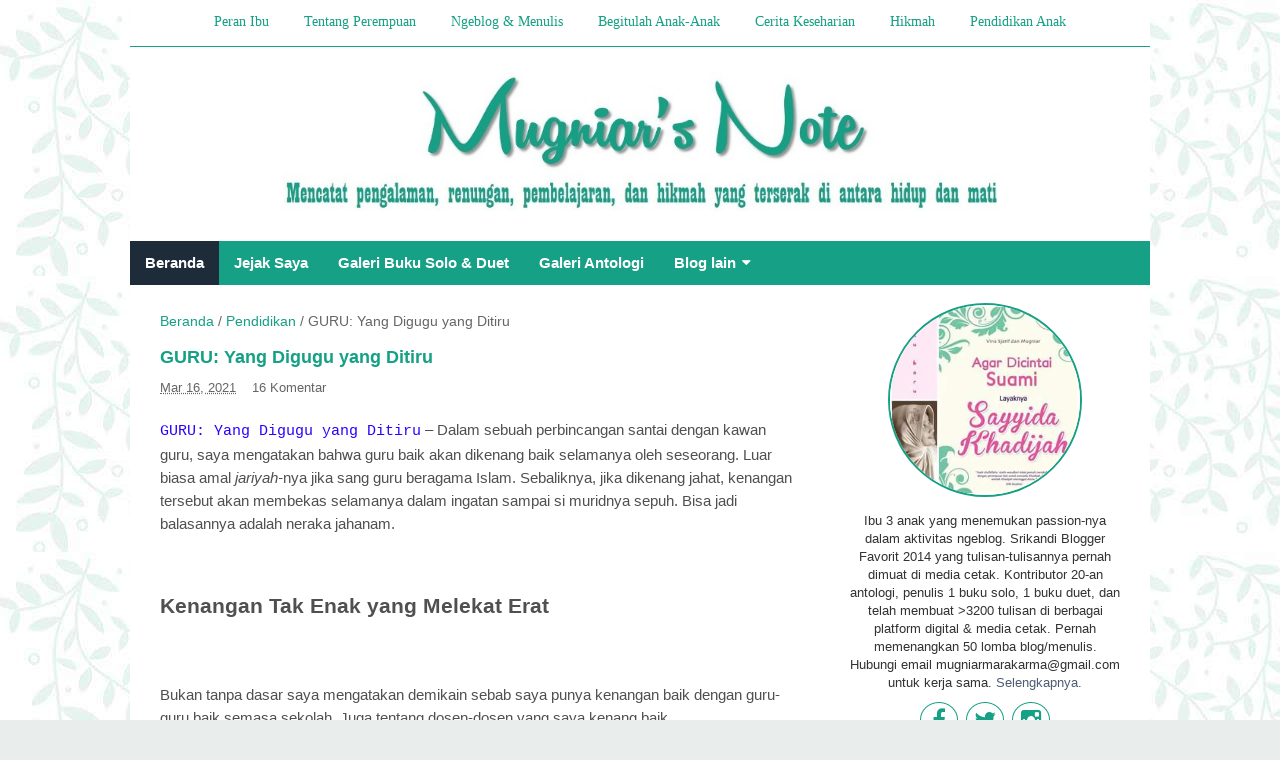

--- FILE ---
content_type: text/html; charset=UTF-8
request_url: https://www.mugniar.com/2021/03/guru-yang-digugu-yang-ditiru.html?showComment=1615983455881
body_size: 35142
content:
<!DOCTYPE html>
<html dir='ltr' xmlns='http://www.w3.org/1999/xhtml' xmlns:b='http://www.google.com/2005/gml/b' xmlns:data='http://www.google.com/2005/gml/data' xmlns:expr='http://www.google.com/2005/gml/expr'>
<script async='async' crossorigin='anonymous' src='https://pagead2.googlesyndication.com/pagead/js/adsbygoogle.js?client=ca-pub-1730136902146185'></script>
<head>
<link href='https://www.blogger.com/static/v1/widgets/335934321-css_bundle_v2.css' rel='stylesheet' type='text/css'/>

  <!-- Google Tag Manager -->
<script>(function(w,d,s,l,i){w[l]=w[l]||[];w[l].push({'gtm.start':
new Date().getTime(),event:'gtm.js'});var f=d.getElementsByTagName(s)[0],
j=d.createElement(s),dl=l!='dataLayer'?'&l='+l:'';j.async=true;j.src=
'https://www.googletagmanager.com/gtm.js?id='+i+dl;f.parentNode.insertBefore(j,f);
})(window,document,'script','dataLayer','GTM-T72Q57P');</script>
<!-- End Google Tag Manager -->
  
  <!-- [ Twitter card meta tag ] -->
<meta content='Mugniar | Mamak Blogger Makassar' name='twitter:site'/>
<meta content='GURU: Yang Digugu yang Ditiru' name='twitter:title'/>
<meta content='GURU: Yang Digugu yang Ditiru – Dalam sebuah perbincangan santai dengan kawan guru, saya mengatakan bahwa guru baik akan dikenang baik selamanya' name='twitter:description'/>
<meta content='https://blogger.googleusercontent.com/img/b/R29vZ2xl/AVvXsEhYhpv_cSH-UMepKKZ5Cw-QEXWTRHtUDcjjvNTTmG6ckaG4fgtScabxTrGuCsi56CBn2QbEMjRo7HvhNQm_c4rdrvSxgNfGBVWgiihi9Nz-vmr_telix5xwhBEb8fd3w2dKowyEE7VqilI/s16000/Guru+1B.jpg' name='twitter:image:src'/>
<meta content='summary_large_image' name='twitter:card'/>
<meta content='@Mugniar' name='twitter:creator'/>
<!--[if lt IE 9]> <script src="http://html5shiv.googlecode.com/svn/trunk/html5.js"> </script> <![endif]-->
<meta content='0rKrJ-jAOUNv7FKJinrWsZzSn98sQo8lF_KSZwaV8d0' name='google-site-verification'/>
<meta content='' name='alexaVerifyID'/>
<meta content='width=device-width,initial-scale=1,minimum-scale=1,maximum-scale=1' name='viewport'/>
<meta content='text/html;charset=UTF-8' http-equiv='Content-Type'/>
<meta content='IE=edge,chrome=1' http-equiv='X-UA-Compatible'/>
<meta content='text/html; charset=UTF-8' http-equiv='Content-Type'/>
<meta content='blogger' name='generator'/>
<link href='https://www.mugniar.com/favicon.ico' rel='icon' type='image/x-icon'/>
<link href='https://www.mugniar.com/2021/03/guru-yang-digugu-yang-ditiru.html' rel='canonical'/>
<link rel="alternate" type="application/atom+xml" title="Mugniar | Mamak Blogger Makassar - Atom" href="https://www.mugniar.com/feeds/posts/default" />
<link rel="alternate" type="application/rss+xml" title="Mugniar | Mamak Blogger Makassar - RSS" href="https://www.mugniar.com/feeds/posts/default?alt=rss" />
<link rel="service.post" type="application/atom+xml" title="Mugniar | Mamak Blogger Makassar - Atom" href="https://www.blogger.com/feeds/8842159002921197919/posts/default" />

<link rel="alternate" type="application/atom+xml" title="Mugniar | Mamak Blogger Makassar - Atom" href="https://www.mugniar.com/feeds/8677146070488901461/comments/default" />
<!--Can't find substitution for tag [blog.ieCssRetrofitLinks]-->
<link href='https://blogger.googleusercontent.com/img/b/R29vZ2xl/AVvXsEhYhpv_cSH-UMepKKZ5Cw-QEXWTRHtUDcjjvNTTmG6ckaG4fgtScabxTrGuCsi56CBn2QbEMjRo7HvhNQm_c4rdrvSxgNfGBVWgiihi9Nz-vmr_telix5xwhBEb8fd3w2dKowyEE7VqilI/s16000/Guru+1B.jpg' rel='image_src'/>
<meta content='GURU: Yang Digugu yang Ditiru – Dalam sebuah perbincangan santai dengan kawan guru, saya mengatakan bahwa guru baik akan dikenang baik selamanya' name='description'/>
<meta content='https://www.mugniar.com/2021/03/guru-yang-digugu-yang-ditiru.html' property='og:url'/>
<meta content='GURU: Yang Digugu yang Ditiru' property='og:title'/>
<meta content='GURU: Yang Digugu yang Ditiru – Dalam sebuah perbincangan santai dengan kawan guru, saya mengatakan bahwa guru baik akan dikenang baik selamanya' property='og:description'/>
<meta content='https://blogger.googleusercontent.com/img/b/R29vZ2xl/AVvXsEhYhpv_cSH-UMepKKZ5Cw-QEXWTRHtUDcjjvNTTmG6ckaG4fgtScabxTrGuCsi56CBn2QbEMjRo7HvhNQm_c4rdrvSxgNfGBVWgiihi9Nz-vmr_telix5xwhBEb8fd3w2dKowyEE7VqilI/w1200-h630-p-k-no-nu/Guru+1B.jpg' property='og:image'/>
<!-- Meta Tag -->
<meta content='GURU: Yang Digugu yang Ditiru' name='keywords'/>
<!-- Title Tag -->
<title>GURU: Yang Digugu yang Ditiru | Mugniar | Mamak Blogger Makassar</title>
<link href="//fonts.googleapis.com/css?family=Fjalla+One" rel="stylesheet" type="text/css">
<link href='//maxcdn.bootstrapcdn.com/font-awesome/4.2.0/css/font-awesome.min.css' rel='stylesheet'/>
<style id='page-skin-1' type='text/css'><!--
/*
/*
-----------------------------------
Blogger Template Style
Name:     Evo Magz Template
URL:      http://www.mas-sugeng.com
----------------------------------- */
/**
* Eric Meyer&#39;s Reset CSS v2.0 (http://meyerweb.com/eric/tools/css/reset/)
* http://cssreset.com
*/
html,body,div,span,applet,object,iframe,h1,h2,h3,h4,h5,h6,p,blockquote,pre,a,abbr,acronym,address,big,cite,code,del,dfn,em,img,ins,kbd,q,s,samp,small,strike,strong,sub,sup,tt,var,b,u,i,center,dl,dt,dd,ol,ul,li,fieldset,form,label,legend,table,caption,tbody,tfoot,thead,tr,th,td,article,aside,canvas,details,embed,figure,figcaption,footer,header,hgroup,menu,nav,output,ruby,section,summary,time,mark,audio,video{margin:0;padding:0;border:0;font-size:100%;font:inherit;vertical-align:baseline;}
/* HTML5 display-role reset for older browsers */
article,aside,details,figcaption,figure,footer,header,hgroup,menu,nav,section{display:block;}body{line-height:1;display:block;}*{margin:0;padding:0;}html{display:block;}ol,ul{list-style:none;}blockquote,q{quotes:none;}blockquote:before,blockquote:after,q:before,q:after{content:&#39;&#39;;content:none;}table{border-collapse:collapse;border-spacing:0;}
/* FRAMEWORK */
.navbar,.post-feeds,.feed-links{display:none;
}
.section,.widget{margin:0 0 0 0;padding:0 0 0 0;
}
strong,b{font-weight:bold;
}
cite,em,i{font-style:italic;
}
a:link{color:#16a085;text-decoration:none;outline:none;transition:all 0.25s;-moz-transition:all 0.25s;-webkit-transition:all 0.25s;
}
a:visited{color:#16a085;text-decoration:none;
}
a:hover{color:#4f5d73;text-decoration:none;
}
a img{border:none;border-width:0;outline:none;
}
sup,sub{vertical-align:baseline;position:relative;top:-.4em;font-size:86%;
}
sub{top:.4em;}small{font-size:86%;
}
kbd{font-size:80%;border:1px solid #999;padding:2px 5px;border-bottom-width:2px;border-radius:3px;
}
mark{background-color:#ffce00;color:black;
}
p,blockquote,pre,table,figure,hr,form,ol,ul,dl{margin:1.5em 0;
}
hr{height:1px;border:none;background-color:#666;
}
/* heading */
h1,h2,h3,h4,h5,h6{font-weight:bold;line-height:normal;margin:0 0 0.6em;
}
h1{font-size:200%
}
h2{font-size:130%
}
h3{font-size:160%
}
h4{font-size:140%
}
h5{font-size:120%
}
h6{font-size:100%
}
/* list */
ol,ul,dl{margin:.5em 0em .5em 3em
}
ol{list-style:decimal outside
}
ul{list-style:disc outside
}
li{margin:.5em 0
}
dt{font-weight:bold
}
dd{margin:0 0 .5em 2em
}
/* form */
input,button,select,textarea{font:inherit;font-size:100%;line-height:normal;vertical-align:baseline;
}
textarea{display:block;-webkit-box-sizing:border-box;-moz-box-sizing:border-box;box-sizing:border-box;
}
/* code blockquote */
pre,code{font-family:"Courier New",Courier,Monospace;color:inherit;
}
pre{white-space:pre;word-wrap:normal;overflow:auto;
}
blockquote{background:#f0f0f0;margin-left:2em;margin-right:2em;padding:1em 1em;font-style:italic;font-size:110%;
}
blockquote:before {
content: "\f10d";
font-family: FontAwesome;
font-style: normal;
font-weight: normal;
text-decoration: inherit;
padding-right:4px;
color:#666;
}
/* blockquote:after{
content: "\f10e";
font-family: FontAwesome;
font-style: normal;
font-weight: normal;
text-decoration: inherit;
padding-left:4px;
} */
/* table */
.post-body table[border=&quot;1&quot;] th, .post-body table[border=&quot;1&quot;] td, .post-body table[border=&quot;1&quot;] caption{border:1px solid;padding:.2em .5em;text-align:left;vertical-align:top;
}
.post-body table.tr-caption-container {border:1px solid #16a085;
}
.post-body th{font-weight:bold;
}
.post-body table[border=&quot;1&quot;] caption{border:none;font-style:italic;
}
.post-body table{
}
.post-body td, .post-body th{vertical-align:top;text-align:left;font-size:13px;padding:3px 5px;border:1px solid #16a085;
}
.post-body th{background:#f0f0f0;
}
.post-body table.tr-caption-container td {border:none;padding:8px;
}
.post-body table.tr-caption-container {max-width:100%;height:auto;}
.post-body table.tr-caption-container img, .post-body img {max-width:100%;height:auto;
}
.post-body td.tr-caption {color:#666;font-size:80%;padding:0px 8px 8px !important;
}
img {
max-width:100%;
height:auto;
border:0;
}
table {
max-width:100%;
}
body#layout #wrapper, body#layout .post-container, body#layout .sidebar-container {
padding:0 0 0 0;
}
body#layout #header-wrapper {
margin-top:60px;
}
body#layout .panel {
float:left;
width:79px;
}
.clear {
clear:both;
}
.clear:after {
visibility:hidden;
display:block;
font-size:0;
content:" ";
clear:both;
height:0;
}
body {
background:url("https://blogger.googleusercontent.com/img/b/R29vZ2xl/AVvXsEhDjSD1DpVkruIl8ojfyutDo3M3Ba9E1rJ572qqBnODCgMBuIEteBS5B8ZtCEHc4A28rWSyv7GwOjJNNcuAP03EBrPRGPgkBBQc9mxea1RpZtdnR6pV9YKJztDFdaEyiLcZevx77q5N-ftQ/s1600/bgbunda.jpg") repeat fixed #e9edec;
margin:0 0 0 0;
padding:0 0 0 0;
color:#333333;
font:14px Arial,sans-serif;
text-align:left;
}
/* WRAPPER */
#wrapper {
background:#fff;
max-width:1020px;
margin:0px auto;
overflow:hidden;
}
/* NAVIGATION MENU */
.menu {
font:12px Arial,sans-serif;
padding:0 0;
background:white;
margin:0 auto;
height:46px;
overflow:hidden;
border-bottom: 1px solid #16a085;
}
.nav-menu {
list-style-type:none;
margin:0 0 0 0;
padding:0 0 0 0;
text-align: center;
}
.nav-menu li {
display:inline-block;
line-height:38px;
margin:0 0 0 0;
padding:0 0 0 0;
font-family: tahoma;
}
.nav-menu li a {
background:white;
color:#16a085;
display:block;
padding:3px 16px;
font-size: 14px;
}
.nav-menu li a:hover {
text-decoration: none;
color: #888;
}
ul.nav-social {
height:38px;
margin: 6px 0px 0px 9px;
padding:0 0;
float:left;
}
ul.nav-social li {
display:inline-block;
list-style-type:none;
float:right;
margin:0 0;
padding:0 0;
border-right:none;
border-left:1px solid #16a085;
}
ul.nav-social li a {
display:inline-block;
line-height:38px;
height:38px;
padding:0 8px;
margin:0 0 0 0;
}
ul.nav-social li a i {
line-height:38px;
}
ul.nav-social li a:hover {
background:#3B5A9B;
}
/* HEADER WRAPPER */
#header-wrapper {
margin:0 auto;
overflow:hidden;
}
.header {
max-width:px;
margin: auto;
}
.header h1.title,.header p.title {
font:normal bold 24px Fjalla One, Arial, Helvetica, sans-serif;
margin:0 0 0 0;
}
.header .description {
color:#555555;
}
.header a {
color:#333333;
}
.header a:hover {
color:#999;
}
.header img {
display:block;
margin: auto;
width: 70%;
padding: 25px 0px 30px 0px;
}
.header-right {
float:right;
padding:0;
overflow:hidden;
margin:15px 0;
width:72.8%;
max-width:728px;
display:none;
}
.header-right img {
display:block;
}
/* NAVIGATION MENU 2 */
.toggleMenu {
display:none;
padding:0 10px;
height:44px;
line-height:41px;
color: #fff !important;
font-size: 25px;
}
#nav {
font: 12px/48px Arial,sans-serif;
background:#16a085;
height:44px;
line-height:44px;
text-align: left;
display: inline-block;
width: 100%;
}
.nav-menu2 {
background:#0d1721
list-style: none;
margin:0 0 0 0;
*zoom: 1;
float:left;
font-size: 15px;
font-weight: bold;
list-style: none outside none;
}
.nav-menu2:before,
.nav-menu2:after {
content: " ";
display: table;
}
.nav-menu2:after {
clear: both;
}
.nav-menu2 ul {
list-style: none;
margin:0 0 0 0;
width:12em;
}
.nav-menu2 a {
display:block;
padding:0 15px;
}
.nav-menu2 li {
position: relative;
margin:0 0;
}
.nav-menu2 > li {
float: left;
}
.nav-menu2 > li > a {
display: block;
height:44px;
line-height:44px;
color:white;
background:#16a085;
text-align: left;
font-family: Arial,sans-serif;
}
.nav-menu2 > li > a.active {
background:#1e2b38;
}
.nav-menu2 > li:hover > a {
background:#1e2b38;
}
.nav-menu2 li ul {
font-family: Arial,sans-serif;
background:#fff;
display:block;
position:absolute;
left:0;
z-index:10;
visibility:hidden;
opacity:0;
-webkit-transition:all .25s ease-out;
-moz-transition:all .25s ease-out;
-ms-transition:all .25s ease-out;
-o-transition:all .25s ease-out;
transition:all .25s ease-out;
box-shadow:0 0 2px rgba(0,0,0,0.2);
}
.nav-menu2 li li ul {
left:100%;
top:-1px;
}
.nav-menu2 > li.hover > ul {
visibility:visible;
opacity:10;
}
.nav-menu2 > li > ul:before {
width:0px;
height:0px;
position:absolute;
bottom:100%;
left:20px;
border-width:8px;
border-style:solid;
border-color:transparent transparent #fff transparent;
display:block;
}
.nav-menu2 li li.hover ul {
visibility:visible;
opacity:10;
}
.nav-menu2 li li a {
display: block;
color:white;
position: relative;
z-index:100;
line-height:42px;
background: #1e2b38;
text-align: left;
}
.nav-menu2 li li a:hover {
background:#363f47;
}
.nav-menu2 li li li a {
background: #1e2b38;
z-index:20;
color:white;
}
.nav-menu2 li .parent:after {
content: "\f0d7";
font-family: FontAwesome;
font-style: normal;
font-weight: normal;
text-decoration: inherit;
padding-left:6px;
}
#search-form {
float:right;
margin:0 0;
width:100%;
}
#search-form table {
width:100%;
margin:0 0 0 0;
}
#search-form td.search-box {
padding-right:30px;
}
#search-form input#search-box[type="text"] {
height:26px;
line-height:26px;
margin:5px 0 5px 30px;
padding:0 10px;
width:99%;
color:#808791;
border:none;
}
#search-form input#search-button[type="submit"] {
font-family: FontAwesome;
background:#0b997d;
color:#808791;
height:25px;
line-height:26px;
margin:10px 10px 5px -7px;
padding:0 4px;
border:none;
outline:none;
transition:all 0.25s;
-moz-transition:all 0.25s;
-webkit-transition:all 0.25s;
background: #fff;
}
#search-form input#search-button[type="submit"]:hover{
cursor:pointer;
}
#search-form input#search-box[type="text"]:focus {
background:#fff;
outline:none;
}
/* CONTENT WRAPPER */
#content-wrapper {
}
.largebanner {
background:#fff;
border-right:1px solid #16a085;
border-bottom:1px solid #16a085;
border-left:1px solid #16a085;
}
.largebanner .widget {
padding:15px 14px;
overflow:hidden;
}
.largebanner img, .largebanner iframe{
display:block;
max-width:100%;
border:none;
overflow:hidden;
}
/* POST WRAPPER */
#post-wrapper {
background:transparent;
float:left;
width:70%;
max-width:700px;
margin:0 0 10px;
}
.post-container {
padding:15px 15px 0px 30px;
}
.breadcrumbs {
font: 14px Arial,sans-serif;
color:#666;
padding:10px 0px 10px 0px;
margin:0 0 8px;
background:none;
}
.breadcrumbs a {
color:#16a085;
}
.breadcrumbs a:hover {
text-decoration: underline;
}
.post {
background:#fff;
border:0px solid #16a085;
margin:0 0 8px;
padding-right:15px;
color: rgb(80, 80, 80);
padding-bottom: 15px;
}
.post-body {
line-height:1.6em;
}
h2.post-title, h1.post-title {
font-family: Arial;
font-size: 18px;
}
h2.post-title a, h1.post-title a, h2.post-title, h1.post-title {
color:#16a085;
}
h2.post-title a:hover, h1.post-title a:hover {
color:#4f5d73;
}
.img-thumbnail {
background:#fbfbfb url(https://blogger.googleusercontent.com/img/b/R29vZ2xl/AVvXsEippWfMrNkhYNwtPz_T7nn6UM5Dl2c-MsBFoEfkp7IWWO2E1slQ6UbPA_6D7XGyUqRjendPjwJgnD7UAhKJPPYvkwUkv0LZVTAfgdjSRedS4iLD2OGKHSYqILFYJhUmJXLGpzobX7v-FiEg/w200-c-h140/no-image.png) no-repeat center center;
position:relative;
float:left;
width:220px;
height:170px;
margin:0px 20px 0px 0px;
border-style: solid;
border-width: 1px;
border-color: #d5d5d5;
box-shadow: 2px 2px rgba(0, 0, 0, 0.055);
padding: 4px;
}
.img-thumbnail img {
width:220px;
height:170px;
}
span.rollover {
-o-transition:all 1s;
-moz-transition:all 1s;
-webkit-transition:all 1s;
background:#fff;
cursor: pointer;
position: absolute;
top:0;
right:0;
bottom:0;
left:0;
z-index: 1;
opacity: 0;
}
span.rollover:before {
content:"";
position: absolute;
}
span.rollover:hover {
opacity: .2;
-o-transition:all 1s;
-moz-transition:all 1s;
-webkit-transition:all 1s;
}
.post-info {
background:transparent;
margin:0 0 12px;
color:#666;
font-size:13px;
}
.post-info a {
display:inline-block;
color:#666;
}
.post-info a:hover  {
text-decoration: underline;
}
.author-info, .time-info, .comment-info, .label-info, .review-info {
margin-right:12px;
display:inline;
}
a.readmore {
display: none;
color:#666666;
font-size:13px;
padding-top: 10px;
}
a.readmore:hover  {
color:#666666;
text-decoration: underline;
}
span.blog-admin, span.pid-130050303 {display: none;}
/* Page Navigation */
#blog-pager {
margin: -5px 0 10px;
clear:both !important;
padding:0 0;
font-size:12px;
font-weight:normal;
}
a.home-link, #blog-pager-newer-link a, #blog-pager-older-link a {
background-color:#ffffff;
border: 1px solid #ddd;
padding:0px 12px;
line-height:28px;
color:#333;
}
#blog-pager-newer-link a {
float:left;
display:block;
}
#blog-pager-older-link a {
float:right;
display:block;
}
a.home-link {
display:inline-block;
}
#blog-pager-older-link a:hover, #blog-pager-newer-link a:hover, a.home-link:hover {
border: 1px solid #aaa;
}
/* acak */
#BlogArchive1_ArchiveMenu {padding: 11px 11px 11px 6px;
width: 100%;}
/* Page Navigation */
.pagenavi {
clear:both;
margin:-5px 0 10px;
text-align:center;
font-size:11px;
font-weight:bold;
}
.pagenavi span,.pagenavi a {
padding:6px 10px;
margin-right:3px;
display:inline-block;
color:#333;
background-color:#ffffff;
border: 1px solid #ddd;
}
.pagenavi .current, .pagenavi .pages, .pagenavi a:hover {
border: 1px solid #aaa;
}
.pagenavi .pages {
display:none;
}
/* SIDEBAR WRAPPER */
#sidebar-wrapper {
background:transparent;
float:right;
width:30%;
max-width:300px;
margin:0 auto;
}
.sidebar-container {
padding:15px 30px 0px 0px;
}
.sidebar-container a {
color:#4f5d73;
}
.sidebar-container a:hover  {
color:#16a085;
}
.sidebar h2, .panel h2 {
font:bold 16px Arial,sans-serif;
color:#16a085;
margin:0 0 10px 0;
padding:10px 0px 10px 0px;
position:relative;
background: none;
text-shadow: 0px 1px 1px #fff;
}
.sidebar .widget {
margin:0 0 9px;
clear:both;
background: #fff;
}
.sidebar ul, .sidebar ol {
list-style-type:none;
margin:0 0 0 0;
padding:0 0 0 0;
}
.sidebar li {
margin:5px 0;
padding:0 0 0 0;
}
/* Recent Post */
.recent-post-title, .recent-post-title-blog {
margin:0 0 9px;
padding:0;
position:relative;
background:url("https://lh3.googleusercontent.com/blogger_img_proxy/AEn0k_vvoO3_Qyikqoo38n5cYWyO84G43u4h5RQiJ6XuKFV57fTLHSt6mxJ-a-jy6s_78maeHc-uc5LN1mm_TFB9fdAP8T_47ZHXz5hGJ5zhJT8WiH7Ra9KepaMth8hnGLQ5_XV2XroLSJuxzkFSkenA=s0-d") no-repeat scroll 100% 0px rgb(35, 174, 209);
}
.recent-post-title h2, .recent-post-title-blog h2 {
font:normal bold 14px Arial, sans-serif;
height:26x;
line-height:26px;
padding: 3px 10px;
margin: 9px 0 9px 9px;
display:inline-block;
transition:all 0.25s;-moz-transition:all 0.25s;-webkit-transition:all 0.25s;
z-index: 9;
float: right;
}
.recent-post-title h2 {
background:#16a085;
}
.recent-post-title-blog h2 {
background:#222;
}
.recent-post-title h2:hover, .recent-post-title-blog h2:hover {
text-decoration: underline;
color:#fff;
}
.recent-post-title h2 a, .recent-post-title-blog h2 a  {
color:#fff;
}
.recent-post-title h2 a:after, .recent-post-title-blog h2 a:after {
font-style: normal;
font-weight: normal;
text-decoration: inherit;
padding-left:6px;
}
.recent-post-one-thumb {
float:left;
width:50%;
margin:0 0;
}
.recent-post-one-thumb .widget {
padding:3px 9px 15px;
}
.recent-post-one-thumb .widget-content {
background:#ffffff;
border:1px solid #16a085;
padding: 9px;
padding-top: 0px;
}
.recent-post-one-thumb ul {
list-style-type:none;
margin:0 0 0 0;
padding:0 0 0 0;
}
/* Recent Post */
ul.rp_thumbs {
margin:0 0 0 0;
}
ul.rp_thumbs li {
font-size:12px;
min-height:68px;
margin:0 0 8px;
padding:0 0 8px;
border-bottom:1px dotted #16a085;
}
ul.rp_thumbs .rp_thumb {
position:relative;
background:#fbfbfb;
margin:3px 0 10px 0;
width:100%;
height:0;
padding-bottom:46%;
overflow:hidden;
}
ul.rp_thumbs .rp_thumb img {
height:auto;
width:100%;
}
ul.rp_thumbs2 {
font-size:13px;
}
ul.rp_thumbs2 li {
padding:0 0;
min-height:66px;
font-size:11px;
margin: 0 0 8px;
padding: 0 0 8px;
border-bottom:1px dotted #16a085;
}
ul.rp_thumbs2 .rp_thumb2 {
background:#fbfbfb;
float:left;
margin:3px 8px 0 0;
height:60px;
width:60px;
border-style: solid;
border-width: 1px;
border-color: #d5d5d5;
box-shadow: 2px 2px rgba(0, 0, 0, 0.055);
}
ul.rp_thumbs2 li:last-child {
border-bottom:none;
padding-bottom:0px;
margin-bottom:0px;
}
ul.rp_thumbs2 .rp_thumb2 img {
height:60px;
width:60px;
}
span.rp_title {
font-family: arial;
display:block;
margin:0 0 5px;
line-height:1.4em;
font-size: 15px;
font-weight: bold;
}
span.rp_title2 {
font-size:14px;
}
span.rp_summary {
display:block;
margin:6px 0 0;
color:#666;
}
span.rp_meta {
background:transparent;
display:block;
font-size:11px;
color:#666;
}
span.rp_meta a {
color:#666 !important;
display:inline-block;
}
span.rp_meta_date, span.rp_meta_comment, span.rp_meta_more  {
display:inline-block;
margin-right:8px;
}
span.rp_meta_date:before {
content: "\f017";
font-family: FontAwesome;
font-style: normal;
font-weight: normal;
text-decoration: inherit;
padding-right:4px;
}
span.rp_meta_comment:before  {
content: "\f0e6";
font-family: FontAwesome;
font-style: normal;
font-weight: normal;
text-decoration: inherit;
padding-right:4px;
}
span.rp_meta_more:before {
text-decoration: inherit;
padding-right:4px;
}
ul.rp_thumbs2 li a, ul.rp_thumbs li a {
color:#16a085;
}
ul.rp_thumbs2 li a:hover {
color:#4f5d73;
}
ul.rp_thumbs li a:hover {
color:#4f5d73;
}
/* BOTTOMBAR */
#bottombar {
overflow:hidden;
margin:0 auto;
padding:15px;
color:#fff;
font-size: 13px;
margin-top: 40px;
}
#bottombar .left {
float:left;
width:34%;
}
#bottombar .center {
float:left;
width:34%;
}
#bottombar .right {
float:right;
width:32%;
}
#bottombar .left .widget, #bottombar .center .widget {
margin:0 15px 15px 0;
clear:both;
}
#bottombar .right .widget {
margin:0 0 15px 0;
clear:both;
}
#bottombar h2 {
font:normal bold 13px Arial, sans-serif;
margin:0 0 10px 0;
padding:6px 0;
border-bottom:2px solid #555;
text-transform:uppercase;
position:relative;
color:#eee;
}
#bottombar h2:after {
content:" ";
width:90px;
height:0px;
position:absolute;
left:0;
}
#bottombar ul, #bottombar ol {
list-style-type:none;
margin:0 0 0 0;
padding:0 0 0 0;
}
#bottombar li {
margin:5px 0;
padding:0 0 0 0;
}
#bottombar ul li:before {
color:#eee !important;
}
#bottombar a {
color:#ddd;
}
/* FOOTER */
#footer-wrapper {
background:#1e2b38;
margin:0 auto;
padding:6px 5px;
overflow:hidden;
color:#fff;
font-size:13px;
}
.footer-left {
float:left;
margin:10px;
}
.footer-right {
float:right;
margin:3px 10px 0px 0px;
}
#footer-wrapper a {
color:#fff;
}
#footer-wrapper a:hover {
color:#999;
text-decoration: underline;
}
/* CUSTOM WIDGET */
.widget ul {
line-height:1.4em;
}
/* Tab Menu */
.set, .panel {
margin: 0 0;
background: #fff;
}
.tabs .panel {
padding:0 0;
}
.tabs-menu {
border-bottom:3px solid #16a085;
padding: 0 0;
margin:0 0;
}
.tabs-menu li {
font:normal bold 12px Arial, sans-serif;
display: inline-block;
*display: inline;
zoom: 1;
margin: 0px;
padding:10px;
background:#e6e6e6;
border:1px solid #16a085;
border-bottom:none !important;
color:#333;
cursor:pointer;
position:relative;
}
.tabs-menu .active-tab {
background:#16a085;
border:1px solid #16a085;
border-bottom:none !important;
color:#fff;
}
.tabs-content {
padding:10px 0;
}
.tabs-content .widget li {
float:none !important;
margin:0px 0;
}
.tabs-content .widget ul {
overflow:visible;
}
/* label */
.label-size-1,.label-size-2,.label-size-3,.label-size-4,.label-size-5 {
font-size:100%;
filter:alpha(100);
opacity:10
}
.cloud-label-widget-content{
text-align:left
}
.label-size {
background:#16a085;
display:block;
float:left;
margin:0 3px 3px 0;
color:#fff;
font-size:11px;
padding: 3px;
}
.label-size a,.label-size span{
display:inline-block;
color:#fff !important;
padding:6px 8px;
font-weight:bold;
}
.label-size:hover {
background:-moz-linear-gradient(center bottom , #1b70b1 1%, #16a085);
background:-webkit-gradient(linear,50% 100%,50% 0,color-stop(1%,#1b70b1),color-stop(100%,#16a085));
}
.label-count {
white-space:nowrap;
padding-right:3px;
margin-left:-3px;
background:#333;
color:#fff !important;
}
.label-size {
line-height:1.2
}
/* ==== Related Post Widget Start ==== */
.related-post {
margin:6px 0 0;
border-top:1px solid #f0f0f0;
padding:6px 0 0;
}
.related-post h4 {
font-size:14px;
margin:0 0 .5em;
}
.related-post-style-2 {
margin:0 0 0 0 !important;
padding:0 0 0 0 !important;
list-style:none;
}
.related-post-style-2 li {
margin:0 0 0 0;
padding:0 0 0 0;
}
.related-post-style-2 li {
padding:5px 0 !important;
border-top:1px solid #eee;
overflow:hidden;
}
.related-post-style-2 li:first-child {border-top:none}
.related-post-style-2 .related-post-item-thumbnail {
width:60px;
height:60px;
max-width:none;
max-height:none;
background-color:transparent;
border:none;
padding:0;
float:left;
margin:2px 8px 0 0;
}
.related-post-style-2 .related-post-item-title {
font:normal normal bold 15px Arial,sans-serif;
}
.related-post-style-2 .related-post-item-summary {
display:block;
overflow:hidden;
}
.related-post-style-2 .related-post-item-more {}
/*Popular Posts*/
.popular-posts ul{padding-left:0px;}
.popular-posts ul li {
list-style-type: none;
margin: 0px 5px 0px;
padding: 10px 5px 10px 10px !important;
border-bottom: 1px #cccccc dotted;
background: url("https://blogger.googleusercontent.com/img/b/R29vZ2xl/AVvXsEgQ8kc6GMQN6BdwYtNfAqN3ALH5vlC_TdSJAfF8LW3QHrHoyVfm3dgiRpJT5lj6FIuiFXmwZp4FZEW74C70jpMwKQ-KBPWPY7HPLUcjINRgEK9lL3I8emEXa-GxU4J3xC4LHHXr-ricdCpE/s1600/wl-richoku.png") no-repeat scroll left 16px transparent;
}
.popular-posts ul li:hover {
background: none;
background: url("https://blogger.googleusercontent.com/img/b/R29vZ2xl/AVvXsEgQ8kc6GMQN6BdwYtNfAqN3ALH5vlC_TdSJAfF8LW3QHrHoyVfm3dgiRpJT5lj6FIuiFXmwZp4FZEW74C70jpMwKQ-KBPWPY7HPLUcjINRgEK9lL3I8emEXa-GxU4J3xC4LHHXr-ricdCpE/s1600/wl-richoku.png") no-repeat scroll left 16px transparent;
.popular-posts ul li:hover;
}
.popular-posts ul li a:hover {
text-decoration:none;
}
/* error and search */
.status-msg-wrap {
font-size:120%;
font-weight:bold;
width:100%;
margin:0px auto;
}
.status-msg-body {
padding:20px 2%;
width:96%;
}
.status-msg-border {
border:1px solid #16a085;
opacity:10;
width:auto;
}
.status-msg-bg {
background-color:#fff;
}
.status-msg-hidden {
padding:20px 2%;
}
.tabs-content .widget ul li:before, .sidebar ul li:before, #bottombar ul li:before {
font-style: normal;
font-weight: normal;
text-decoration: inherit;
padding-right:4px;
color:#666;
}
#ArchiveList ul li:before {
content:"" !important;
padding-right:0px !important;
}
.rich-snippet {
padding:10px;
margin:15px 0 0;
border:3px solid #eee;
font-size:12px;
}
/* Acak */
.largebanner, .recent-post-title h2 {
display: none;}
/* Back to top */
#easy-top{background:#16a085;text-align:center;position:fixed;bottom:15px;right:15px;cursor:pointer;width:38px;height:38px;line-height:38px;border-radius:4px;padding:4px;display:none;-webkit-transform:translateZ(0);box-sizing:initial;transition:all .3s ease-out}#easy-top:hover{background:#1e2b38}#easy-top:before,#easy-top:after{-webkit-backface-visibility:hidden;box-sizing:initial;}#easy-top:before{content:'';height:8px;width:8px;display:block;border:3px solid #fff;border-left-width:0;border-bottom-width:0;transform:rotate(-45deg);-webkit-transform:rotate(-45deg);-moz-transform:rotate(-45deg);-o-transform:rotate(-45deg);-ms-transform:rotate(-45deg);position:absolute;top:15px;left:18px}#easy-top:after{content:'';height:16px;width:3px;display:block;background:#fff;position:absolute;top:17px;left:22px}#easy-top:hover:after{border-color:transparent transparent rgba(0,0,0,.9)transparent}
#social_tentang{text-align:center;display:block;clear:both;} #social_tentang ul {display:block;margin:0 auto;padding:0;list-style:none;} #social_tentang li{text-align: center;height: 33px;width: 36px;transition: all 0.6s ease-out 0s;display: inline-block;margin: 0px 2px;border: 1px solid #16a085;} #social_tentang li:hover{color:#eee;cursor:pointer;} #social_tentang li a{color: #16a085;transition: all 0.3s ease-out 0s;font-size: 1.7em;line-height: 36px;display: inline-block;} #social_tentang li:hover a, #social_tentang li a:hover{color:#16a085;} #social_tentang li a span{display:none;} #social_tentang li.facebook,#social_tentang li.twitter,#social_tentang li.googleplus,#social_tentang li.ig{text-align:center;background:none;cursor:pointer;border-radius:50%;} #social_tentang li a.facebook:hover,#social_tentang li a.twitter:hover,#social_tentang li a.googleplus:hover,#social_tentang li a.rss:hover {color:#fff;} #social_tentang li.facebook:hover,#social_tentang li.twitter:hover,#social_tentang li.googleplus:hover,#social_tentang li.ig:hover{background: #1e2b38;border: 1px solid #1e2b38;} #social_tentang li a:hover {color:#fff}
#social_networks{text-align:center;display:block;clear:both;} #social_networks ul {display:block;margin:0 auto;padding:0;list-style:none;} #social_networks li{text-align: center;height: 30px;width: 33px;transition: all 0.6s ease-out 0s;display: inline-block;margin: 0px 2px;} #social_networks li:hover{color:#eee;cursor:pointer;} #social_networks li a{color: #1e2b38;transition: all 0.3s ease-out 0s;font-size: 1.4em;line-height: 30px;display: inline-block;} #social_networks li:hover a, #social_networks li a:hover{color:#16a085;} #social_networks li a span{display:none;} #social_networks li.facebook,#social_networks li.twitter, #social_networks li.instagram,#social_networks li.googleplus,#social_networks li.rss {text-align:center;background:#16a085;cursor:pointer;border-radius:3px;} #social_networks li a.facebook:hover,#social_networks li a.twitter:hover,#social_networks li a.googleplus:hover,#social_networks li a.rss:hover{color:#fff;} #social_networks li.facebook:hover,#social_networks li.twitter:hover,#social_networks li.googleplus:hover,#social_networks li.rss:hover, #social_networks li.instagram:hover{background:#fff;}
/* MEDIA QUERY */
@media only screen and (max-width:1066px){
#wrapper {
margin:0 auto;
}
.footer-left, .footer-right {
float:none;
text-align:center;
}
}
@media only screen and (max-width:768px){
#wrapper {
padding:0 12px;
}
#post-wrapper, #sidebar-wrapper, .nav {
float:none;
width:100%;
max-width:100%
}
.active {
display: block;
}
#search-form {
width:100%;
margin:0 0 0 0 !important;
}
.nav li ul:before {
display:none;
}
.nav > li {
float: none;
overflow:hidden;
}
.nav ul {
display: block;
width: 100%;
float:none;
}
.nav-menu2 li ul {
background:#eee;
border:none;
box-shadow:none;
}
.nav-menu2 li li ul {
background:#f5f5f5;
}
.nav-menu2 > li > a {
background:#16a085;
text-shadow: none;
}
.nav-menu2 li li a:hover {
background:;
}
.nav > li.hover > ul , .nav li li.hover ul {
position: static;
}
#search-form {
width:100%;
background:#1e2b38;
}
#search-form td.search-box {
padding:0 10px !important;
}
#search-form td.search-button {
padding:0 10px;
width:1%;
}
#search-form input#search-box[type="text"] {
margin:0 0 0 0;
}
#search-form input#search-button[type="submit"] {
margin:0 0 0 0;
}
.post-body img {
max-width:90%;
}
.img-thumbnail {
margin:0 9px 0 0;
}
.recent-post-one-thumb .widget {
padding:0 0 9px 0;
}
#recent-post-one-thumb-1 .widget, #recent-post-one-thumb-3 .widget, #recent-post-one-thumb-5 .widget {
padding:0 5px 9px 0;
}
#recent-post-one-thumb-2 .widget, #recent-post-one-thumb-4 .widget, #recent-post-one-thumb-6 .widget {
padding:0 0 9px 5px;
}
.sidebar-container, .post-container {
padding:15px 0 0px;
}
.footer-left, .footer-right {
float:none;
text-align:center;
}
#nav {height:47px}
.nav-menu2 > li > a.active, #nav {border-radius:0px}
.nav-menu2 > li > a.active (background: #16a085;)
}
@media only screen and (max-width:640px){
#wrapper {
padding:0 10px;
}
#post-wrapper, #sidebar-wrapper, #bottombar .left, #bottombar .center, #bottombar .right {
float:none;
width:100%;
max-width:100%
}
.header, .header-right {
margin:10px 0;
}
.sidebar-container, .post-container{
padding:10px 0 0px;
}
.largebanner .widget, #bottombar {
padding:10px;
}
.post, .breadcrumbs {
margin:0 0 10px;
padding:10px;
}
.pagenavi {
margin: 6px 0 10px;
}
.recent-post-one-thumb .widget-content {
padding:10px;
}
#bottombar .left .widget, #bottombar .center .widget, #bottombar .right .widget{
margin:0 0 10px 0;
}
.footer-left, .footer-right {
float:none;
text-align:center;
}
.nav-menu2 > li > a {
text-shadow: none;
}
}
@media only screen and (max-width:480px){
#wrapper {
padding:0 8px;
}
.header, .header-right, .recent-post-one-thumb {
float:none;
width:100%;
max-width:100%
}
.header img {
max-width:160px;
}
.largebanner .widget, #bottombar {
padding:8px;
}
.post, .breadcrumbs {
margin:0 0 8px;
padding:8px;
}
.recent-post-one-thumb .widget-content {
padding:8px;
}
h2.post-title, h1.post-title {
font-size:16px;
}
.img-thumbnail, .img-thumbnail img {
width:120px;
height:90px;
}
.img-thumbnail {
margin:0 8px 0 0;
}
#recent-post-one-thumb-1 .widget, #recent-post-one-thumb-3 .widget,	#recent-post-one-thumb-2 .widget, #recent-post-one-thumb-4 .widget, #recent-post-one-thumb-5 .widget, #recent-post-one-thumb-6 .widget {
padding:0 0 8px 0;
}
.comments .comment-block, .comments .comments-content .inline-thread {
padding:10px !important;
}
.comment .comment-thread.inline-thread .comment {
margin: 0 0 0 0 !important;
}
.footer-left, .footer-right {
float:none;
text-align:center;
}
.nav-menu2 > li > a {
text-shadow: none;
}
}
@media screen and (max-width:320px){
#wrapper {
padding:0 6px;
}
.post, .breadcrumbs {
padding:6px;
}
.recent-post-one-thumb .widget-content {
padding:6px;
}
.img-thumbnail, .img-thumbnail img {
width:100px;
height:80px;
}
.nav-menu2 > li > a {
text-shadow: none;
}
}
.quickedit{
display:none;
}

--></style>
<link href='https://blogger.googleusercontent.com/img/b/R29vZ2xl/AVvXsEhPc_2cUHOywSTeRxSwPWsEaFC1U6ePsg7MLA3qr49XyWmGMTBB3w2NIF6lBVKxbR2-x2fxCFHkyJtqqjucb_OJdnfIk3KrRCNxJaQunaChbABQSLZh3D7S-S_93rHVZw13AZ8wcUhyphenhypheniTuZ/s1600/iconblogbunda-2.png' rel='icon' type='image/x-icon'/>
<style type='text/css'>
/* COMMENT */

.comment-form {
	overflow:hidden;
}
.comments h3 {
	color:rgb(80, 80, 80);
    font: bold 14px Arial,sans-serif;
    padding: 10px 0px 10px 0px;
    line-height: normal;
    font-weight: bold;
    margin: 0px 0px 9px;
}
h4#comment-post-message {
	display:none;
	margin:0 0 0 0;
}
.comments{
	clear:both;
	margin-top:10px;
	margin-bottom:0
}
.comments .comments-content{
	font-size:13px;
	margin-bottom:8px
}
.comments .comments-content .comment-thread ol{
	text-align:left;
	margin:13px 0;
	padding:0
}

.comments .avatar-image-container {
	background:#fff;
	border:1px solid #16a085;
	overflow:hidden;
	padding:6px;
}
.comments .comment-block{
	position:relative;
	background:#fff;
	padding:15px;
	margin-left:60px;
	border:1px solid #16a085;
}
.comments .comments-content .comment-replies{
	margin:8px 0;
	margin-left:60px
}
.comments .comments-content .comment-thread:empty{
	display:none
}
.comments .comment-replybox-single {
	background:#fff;
	padding:0;
	margin:8px 0;
	margin-left:60px
}
.comments .comment-replybox-thread {
	background:#fff;
	margin:8px 0 0 0;
	padding:0;
}


.comments .comments-content .comment{
	margin-bottom:6px;
	padding:0
}
.comments .comments-content .comment:first-child {
	padding:0;
	margin:0
}
.comments .comments-content .comment:last-child {
	padding:0;
	margin:0
}
.comments .comment-thread.inline-thread .comment, .comments .comment-thread.inline-thread .comment:last-child {
	margin:0px 0px 5px 30%
}
.comment .comment-thread.inline-thread .comment:nth-child(6) {
	margin:0px 0px 5px 25%;
}
.comment .comment-thread.inline-thread .comment:nth-child(5) {
	margin:0px 0px 5px 20%;
}
.comment .comment-thread.inline-thread .comment:nth-child(4) {
	margin:0px 0px 5px 15%;
}
.comment .comment-thread.inline-thread .comment:nth-child(3) {
	margin:0px 0px 5px 10%;
}
.comment .comment-thread.inline-thread .comment:nth-child(2) {
	margin:0px 0px 5px 5%;
}
.comment .comment-thread.inline-thread .comment:nth-child(1) {
	margin:0px 0px 5px 0;
}

.comments .comments-content .comment-thread{
	margin:0;
	padding:0
}
.comments .comments-content .inline-thread{
	background:#fff;
	border:1px solid #16a085;
	padding:15px;
	margin:0
}
.comments .comments-content .icon.blog-author {
	display:inline;
}
.comments .comments-content .icon.blog-author:after {
	content:"Admin";
	background:#E73037;
	color:#fff;
	font-size:11px;
	padding:2px 5px;
	border-radius:3px;
}
.comment-header {
	font-size:13px;
}
.comments .comments-content .datetime {
	margin-left: 6px;
}
.comments .comments-content .datetime a {
	color:#888;
}

.comments .comment .comment-actions a {
	display:inline-block;
	color:#333;
	font-weight:bold;
	font-size:10px;
	line-height:15px;
	margin:0px 8px 0 0;
	border-radius: 2px;
	padding: 0px 10px;
	line-height: 20px;
	border: 1px solid rgba(0, 0, 0, 0.1);
}
.comments .continue a {
	color:#333;
	display:inline-block;
	font-size:10px;
}
.comments .comment .comment-actions a:hover, .comments .continue a:hover{
	text-decoration:underline;
}
.pesan-komentar p {
	background:#16a085;
	position:relative;
	color:#fff;
	padding:10px 15px;
	margin:8px;
	font: bold 13px Arial,sans-serif;
}
.pesan-komentar p {
	line-height:normal;
	margin:0 0;
}
.pesan-komentar p:before {
	content:"";
	width:0px;
	height:0px;
	position:absolute;
	top:100%;
	left:30px;
	border-width:10px;
	border-style:solid;
	border-color:#16a085 transparent transparent transparent;
	display:block;
}

</style>
<script src="//ajax.googleapis.com/ajax/libs/jquery/1/jquery.min.js"></script>
<script src='https://ajax.googleapis.com/ajax/libs/jquery/1.10.2/jquery.min.js'></script>
<script type='text/javascript'>
$(function() {
$(".set-1").mtabs();                                
});
</script>
<script>
  (function(i,s,o,g,r,a,m){i['GoogleAnalyticsObject']=r;i[r]=i[r]||function(){
  (i[r].q=i[r].q||[]).push(arguments)},i[r].l=1*new Date();a=s.createElement(o),
  m=s.getElementsByTagName(o)[0];a.async=1;a.src=g;m.parentNode.insertBefore(a,m)
  })(window,document,'script','//www.google-analytics.com/analytics.js','ga');

  ga('create', 'UA-23249004-1', 'auto');
  ga('send', 'pageview');

</script>
<script type='text/javascript'>
snippet_count = 230;

//<![CDATA[
function removeHtmlTag(strx,chop){
if(strx.indexOf("<")!=-1)
{
var snippet = strx.split("<");
for(var i=0;i<snippet.length;i++){
if(snippet[i].indexOf(">")!=-1){
snippet[i] = snippet[i].substring(snippet[i].indexOf(">")+1,snippet[i].length);
}
}
strx = snippet.join("");
}
chop = (chop < strx.length-1) ? chop : strx.length-2;
while(strx.charAt(chop-1)!=' ' && strx.indexOf(' ',chop)!=-1) chop++;
strx = strx.substring(0,chop-1);
return strx+'...';
}
function createSnippet(pID){
var div = document.getElementById(pID);
var summ = snippet_count;
var summary = '<div class="snippets">' + removeHtmlTag(div.innerHTML,summ) + '</div>';
div.innerHTML = summary;
}

//]]>
</script>
<link href='https://www.blogger.com/dyn-css/authorization.css?targetBlogID=8842159002921197919&amp;zx=bfc3ca06-d1be-4692-b57c-823119120889' media='none' onload='if(media!=&#39;all&#39;)media=&#39;all&#39;' rel='stylesheet'/><noscript><link href='https://www.blogger.com/dyn-css/authorization.css?targetBlogID=8842159002921197919&amp;zx=bfc3ca06-d1be-4692-b57c-823119120889' rel='stylesheet'/></noscript>
<meta name='google-adsense-platform-account' content='ca-host-pub-1556223355139109'/>
<meta name='google-adsense-platform-domain' content='blogspot.com'/>

<!-- data-ad-client=ca-pub-1730136902146185 -->

</head>
<script type='text/javascript'>var pro_token="IZCFYKmqAHxZqdimwkVDHA==",path="https://widget.profeedr.com";!function(e){var t=e.createElement("script");t.src=path+"/Embed/btn_widget.js",t.async=!0;var a=e.getElementsByTagName("script")[0];a.parentNode.insertBefore(t,a)}(document);</script>
<body class='loading'>

<!-- Google Tag Manager (noscript) -->
<noscript><iframe src="https://www.googletagmanager.com/ns.html?id=GTM-T72Q57P"
height="0" width="0" style="display:none;visibility:hidden"></iframe></noscript>
<!-- End Google Tag Manager (noscript) -->
  <!-- navbar menu start -->
<div class='navbar section' id='navbar'><div class='widget Navbar' data-version='1' id='Navbar1'><script type="text/javascript">
    function setAttributeOnload(object, attribute, val) {
      if(window.addEventListener) {
        window.addEventListener('load',
          function(){ object[attribute] = val; }, false);
      } else {
        window.attachEvent('onload', function(){ object[attribute] = val; });
      }
    }
  </script>
<div id="navbar-iframe-container"></div>
<script type="text/javascript" src="https://apis.google.com/js/platform.js"></script>
<script type="text/javascript">
      gapi.load("gapi.iframes:gapi.iframes.style.bubble", function() {
        if (gapi.iframes && gapi.iframes.getContext) {
          gapi.iframes.getContext().openChild({
              url: 'https://www.blogger.com/navbar/8842159002921197919?po\x3d8677146070488901461\x26origin\x3dhttps://www.mugniar.com',
              where: document.getElementById("navbar-iframe-container"),
              id: "navbar-iframe"
          });
        }
      });
    </script><script type="text/javascript">
(function() {
var script = document.createElement('script');
script.type = 'text/javascript';
script.src = '//pagead2.googlesyndication.com/pagead/js/google_top_exp.js';
var head = document.getElementsByTagName('head')[0];
if (head) {
head.appendChild(script);
}})();
</script>
</div></div>
<!-- navbar menu end -->
<!-- wrapper start -->
<div id='wrapper'>
<div id='nav-wrap'>
<nav class='menu'>
<!-- primary navigation menu start -->
<ul class='nav-menu'>
<li><a href='http://www.mugniar.com/search/label/Memaknai%20peran%20IBU'>Peran Ibu</a></li>
<li><a href='http://www.mugniar.com/search/label/Perempuan'>Tentang Perempuan</a></li>
<li><a href='http://www.mugniar.com/search/label/Blogilis'>Ngeblog & Menulis</a></li>
<li><a href='http://www.mugniar.com/search/label/Namanya%20Juga%20Anak-Anak'>Begitulah Anak-Anak</a></li>
<li><a href='http://www.mugniar.com/search/label/Catatan%20Harian'>Cerita Keseharian</a></li>
<li><a href='http://www.mugniar.com/search/label/Pelita'>Hikmah</a></li>
<li><a href='http://www.mugniar.com/2016/03/pentingnya-orang-tua-dan-pendidikan-tinggi-berkolaborasi-dalam-membentuk-karakter-positif-anak.html'>Pendidikan Anak</a></li>
</ul>
<!-- primary navigation menu end -->
<!-- social media button start -->
<!-- social media button end -->
</nav>
<div class='clear'></div>
</div>
<!-- header wrapper start -->
<header id='header-wrapper'>
<div class='header section' id='header'><div class='widget Header' data-version='1' id='Header1'>
<div id='header-inner'>
<a href='https://www.mugniar.com/' style='display: block'>
<img alt='Mugniar | Mamak Blogger Makassar' height='177px; ' id='Header1_headerimg' src='https://blogger.googleusercontent.com/img/b/R29vZ2xl/AVvXsEiqHOQDRyhhXzAAkVKxDgJ0SFIcWRjIb5nCjXAoGawg4XqJiDQ11ppCw0PlprQlG817R8zeMcD6c9s8ZRzGFyaFaSW2nCx-bGgWlfAOuoJu5zdo9vXSvhJ0F9JeNrPOdUNcsufF0Qd6JeYl/s1600/Header+Blog+Mugniar+-+Copy.jpg' style='display: block' width='909px; '/>
</a>
</div>
</div></div>
<div class='header-right no-items section' id='header-right'></div>
<div class='clear'></div>
</header>
<!-- header wrapper end -->
<nav id='nav'>
<a class='toggleMenu' href='#'><i class='fa fa-list'></i></a>
<!-- secondary navigation menu start -->
<ul class='nav nav-menu2'>
<li><a class='active' href='/' style='display: none;'><font size='5'><i class='fa fa-home'></i></font></a></li>
<li><a class='active' href='/'>Beranda</a></li>
<li><a href='http://www.mugniar.com/p/jejak-blogilis.html'>Jejak Saya</a></li>
<li><a href='http://www.mugniar.com/p/lakon-fragmentaris.html'>Galeri Buku Solo & Duet</a></li>
<li><a href='http://www.mugniar.com/p/galeria-1.html'>Galeri Antologi</a></li>
<li><a href='#'>Blog lain</a>
<ul>
<li><a href='http://www.galeri.mugniar.com'>Galeri</a></li>
<li><a href='http://buku-mugniar.blogspot.com'>Dunia Buku Mugniar</a></li>
<li><a href='http://www.kompasiana.com/mugniar'>Kompasiana</a></li>
</ul>
</li>
</ul>
<!-- secondary navigation menu end -->
</nav>
<div class='clear'></div>
<!-- secondary navigation menu end -->
<!-- content wrapper start -->
<div id='content-wrapper'>
<div class='largebanner no-items section' id='largebanner'></div>
<!-- post wrapper start -->
<div id='post-wrapper'>
<div class='post-container'>
<div class='main section' id='main'><div class='widget Blog' data-version='1' id='Blog1'>
<div class='breadcrumbs'><span itemscope='' itemtype='http://data-vocabulary.org/Breadcrumb'><a href='https://www.mugniar.com/' itemprop='url'><span itemprop='title'>Beranda</span></a></span> / <span itemscope='' itemtype='http://data-vocabulary.org/Breadcrumb'><a href='https://www.mugniar.com/search/label/Pendidikan?&max-results=8' itemprop='url'><span itemprop='title'>Pendidikan</span></a></span>
 / <span>GURU: Yang Digugu yang Ditiru</span>
</div>
<div class='blog-posts hfeed'>
<!--Can't find substitution for tag [defaultAdStart]-->

          <div class="date-outer">
        

          <div class="date-posts">
        
<div class='post-outer'>
<article class='post hentry' itemprop='blogPost' itemscope='itemscope' itemtype='http://schema.org/BlogPosting'>
<meta content='https://blogger.googleusercontent.com/img/b/R29vZ2xl/AVvXsEhYhpv_cSH-UMepKKZ5Cw-QEXWTRHtUDcjjvNTTmG6ckaG4fgtScabxTrGuCsi56CBn2QbEMjRo7HvhNQm_c4rdrvSxgNfGBVWgiihi9Nz-vmr_telix5xwhBEb8fd3w2dKowyEE7VqilI/s16000/Guru+1B.jpg' itemprop='image'/>
<a name='8677146070488901461'></a>
<h1 class='post-title entry-title' itemprop='name'>
<a href='https://www.mugniar.com/2021/03/guru-yang-digugu-yang-ditiru.html'>GURU: Yang Digugu yang Ditiru</a>
</h1>
<div class='post-info'>
<meta content='https://www.mugniar.com/2021/03/guru-yang-digugu-yang-ditiru.html' itemprop='url'/>
<span class='time-info'>
<i class=''></i>
<abbr class='published updated' itemprop='datePublished' title='2021-03-16T13:50:00+08:00'>Mar 16, 2021</abbr>
</span>
<span class='comment-info'>
<i class=''></i>
<a href='https://www.mugniar.com/2021/03/guru-yang-digugu-yang-ditiru.html#comment-form' onclick=''>
16 Komentar 
</a>
</span>
</div>
<div class='post-header'>
<div class='post-header-line-1'></div>
</div>
<div class='post-body entry-content' id='post-body-8677146070488901461' itemprop='description articleBody'>
<p><a href="https://www.mugniar.com/2021/03/guru-yang-digugu-yang-ditiru.html" target="_blank"><span lang="EN-US" style="font-family: &quot;Courier New&quot;; font-size: 11.5pt; line-height: 150%;"><span style="color: #2b00fe;">GURU: Yang Digugu yang Ditiru</span></span><span lang="EN-US" style="color: #002060; font-size: 11.5pt; line-height: 150%;"> </span></a><span lang="EN-US" style="font-size: 11.5pt; line-height: 150%;">&#8211; Dalam sebuah perbincangan
santai dengan kawan guru, saya mengatakan bahwa guru baik akan dikenang baik
selamanya oleh seseorang. Luar biasa amal <i>jariyah-</i>nya jika sang guru
beragama Islam. Sebaliknya, jika dikenang jahat, kenangan tersebut akan
membekas selamanya dalam ingatan sampai si muridnya sepuh. Bisa jadi balasannya
adalah neraka jahanam.<span></span></span></p><a name="more"></a><p></p>

<p class="MsoNormal" style="line-height: 150%; margin-bottom: 12pt;"><span lang="EN-US" style="font-size: 11.5pt; line-height: 150%;"><o:p>&nbsp;</o:p></span></p>

<h2><b><span lang="EN-US" style="font-size: 16pt; line-height: 107%;">Kenangan Tak
Enak yang Melekat Erat<o:p></o:p></span></b></h2>

<p class="MsoNormal" style="line-height: 150%; margin-bottom: 12pt;"><span lang="EN-US" style="font-size: 11.5pt; line-height: 150%;"><o:p>&nbsp;</o:p></span></p>

<p class="MsoNormal" style="line-height: 150%; margin-bottom: 12pt;"><span lang="EN-US" style="font-size: 11.5pt; line-height: 150%;">Bukan tanpa dasar saya
mengatakan demikain sebab saya punya kenangan baik dengan guru-guru baik semasa
sekolah. Juga tentang dosen-dosen yang saya kenang baik. <o:p></o:p></span></p>

<p class="MsoNormal" style="line-height: 150%; margin-bottom: 12pt;"><span lang="EN-US" style="font-size: 11.5pt; line-height: 150%;">Sebaliknya, saya juga punya
kenangan tak mengenakkan dengan beberapa pengajar pada masa lalu. Seperti
ketika seorang <a href="https://www.mugniar.com/2012/10/guru-sd-dilema-dan-permasalahan.html">guru</a>
Agama tak percaya saya sedang haid sehingga minta izin pulang saat ada kegiatan
mengaji. Beliau curiga saya berbohong.<o:p></o:p></span></p>

<p class="MsoNormal" style="line-height: 150%; margin-bottom: 12pt;"><span lang="EN-US" style="font-size: 11.5pt; line-height: 150%;">Dalam hati saya bilang, &#8220;Mau
saya perlihatkan, Pak?&#8221; Sudah saya niatkan mengucapkannya kalau dia masih
menyerang saya. Untungnya beliau memperbolehkan saya pulang. Kalau masih <i>ngotot</i>,
saya mau perlihatkan <i>beneran</i>.<o:p></o:p></span></p>

<p class="MsoNormal" style="line-height: 150%; margin-bottom: 12pt;"><span lang="EN-US" style="font-size: 11.5pt; line-height: 150%;">Saya juga punya kenangan
tak enak ketika seorang dosen di kelas bersama yang dihadiri 100 mahasiswa
Teknik semua jurusan, menuduh makalah yang saya buat dengan jerih-payah sendiri
sebagai hasil buatan orang lain. <o:p></o:p></span></p>

<p class="MsoNormal" style="line-height: 150%; margin-bottom: 12pt;"><span lang="EN-US" style="font-size: 11.5pt; line-height: 150%;">Masih teringat jelas, dia
mengangkat tinggi-tinggi karya saya, memandang berkeliling kelas besar itu dengan
tatapan mata setajam silet sembari berkata, &#8220;Ini siapa yang punya?&#8221;<o:p></o:p></span></p><p class="MsoNormal" style="line-height: 150%; margin-bottom: 12pt;"><span lang="EN-US" style="font-size: 11.5pt; line-height: 150%;"><br /></span></p>

<p class="MsoNormal" style="line-height: 150%; margin-bottom: 12pt;"><span lang="EN-US" style="font-size: 11.5pt; line-height: 150%;"></span></p><div class="separator" style="clear: both; text-align: center;"><span lang="EN-US" style="font-size: 11.5pt; line-height: 150%;"><a href="https://blogger.googleusercontent.com/img/b/R29vZ2xl/AVvXsEhYhpv_cSH-UMepKKZ5Cw-QEXWTRHtUDcjjvNTTmG6ckaG4fgtScabxTrGuCsi56CBn2QbEMjRo7HvhNQm_c4rdrvSxgNfGBVWgiihi9Nz-vmr_telix5xwhBEb8fd3w2dKowyEE7VqilI/s460/Guru+1B.jpg" imageanchor="1" style="margin-left: 1em; margin-right: 1em;"><img alt="Guru yang digugu" border="0" data-original-height="338" data-original-width="460" src="https://blogger.googleusercontent.com/img/b/R29vZ2xl/AVvXsEhYhpv_cSH-UMepKKZ5Cw-QEXWTRHtUDcjjvNTTmG6ckaG4fgtScabxTrGuCsi56CBn2QbEMjRo7HvhNQm_c4rdrvSxgNfGBVWgiihi9Nz-vmr_telix5xwhBEb8fd3w2dKowyEE7VqilI/s16000/Guru+1B.jpg" title="Yang ditiru" /></a></span></div><span lang="EN-US" style="font-size: 11.5pt; line-height: 150%;"><br />Sepersekian detik saya
mengira hendak dipuji sebab karya tulis yang saya buat dengan sepenuh hati itu
membuat saya menghabiskan waktu selama berhari-hari karena mengumpulkan bahan
dari Perpustakaan Wilayah Sulsel dan meminjam majalah paman saya. Ayah saya
menemani ke rumah paman ketika meminjam majalahnya.<o:p></o:p></span><p></p>

<p class="MsoNormal" style="line-height: 150%; margin-bottom: 12pt;"><span lang="EN-US" style="font-size: 11.5pt; line-height: 150%;">Sepersekian detik saya
mengira hendak dihargai. Hidung saya terasa berkembang-kempis perlahan.<o:p></o:p></span></p>

<p class="MsoNormal" style="line-height: 150%; margin-bottom: 12pt;"><span lang="EN-US" style="font-size: 11.5pt; line-height: 150%;">Tapi apa yang beliau katakan?<o:p></o:p></span></p>

<p class="MsoNormal" style="line-height: 150%; margin-bottom: 12pt;"><span lang="EN-US" style="font-size: 11.5pt; line-height: 150%;">&#8220;Ini pasti dibuatkan!
Tidak mungkin kalian bisa membuat makalah seperti ini!&#8221; lalu makalah yang sudah
dijilid rapi itu dibantingnya ke atas meja.<o:p></o:p></span></p>

<p class="MsoNormal" style="line-height: 150%; margin-bottom: 12pt;"><span lang="EN-US" style="font-size: 11.5pt; line-height: 150%;">Hancur hati saya. Untungnya
dia tak menyebut nama saya tetapi mahasiswa-mahasiswi yang duduk di deret depan
mungkin bisa membaca nama lengkap saya tertera pada makalah itu.<o:p></o:p></span></p>

<p class="MsoNormal" style="line-height: 150%; margin-bottom: 12pt;"><span lang="EN-US" style="font-size: 11.5pt; line-height: 150%;">Kenangan itu masih abadi
sampai saat ini meskipun beliau yang mengatakan itu sudah menghadap kepada Sang
Pencipta sekira 10 tahun lalu.<o:p></o:p></span></p>

<p class="MsoNormal" style="line-height: 150%; margin-bottom: 12pt;"><span lang="EN-US" style="font-size: 11.5pt; line-height: 150%;"><o:p>&nbsp;</o:p></span></p>

<h2><b><span lang="EN-US" style="font-size: 16pt; line-height: 107%;">Kenangan Baik
yang Terus Terekam<o:p></o:p></span></b></h2>

<p class="MsoNormal" style="line-height: 150%; margin-bottom: 12pt;"><span lang="EN-US" style="font-size: 11.5pt; line-height: 150%;"><o:p>&nbsp;</o:p></span></p>

<p class="MsoNormal" style="line-height: 150%; margin-bottom: 12pt;"><span lang="EN-US" style="font-size: 11.5pt; line-height: 150%;">Berbagai kenangan tentang
guru dan dosen membuat saya menaruh penghargaan kepada mereka yang benar-benar
mengayomi dan mengajari murid/mahasiswanya sepenuh hati. Saya mengagumi para
pengajar yang memang layak digugu dan ditiru.<o:p></o:p></span></p>

<p class="MsoNormal" style="line-height: 150%; margin-bottom: 12pt;"><span lang="EN-US" style="font-size: 11.5pt; line-height: 150%;">Seperti seorang teman
dosen yang senantiasa memotivasi para mahasiswanya agar memperkaya <i>soft
skill </i>dengan memfasilitasi apa yang bisa diberikannya. Sesekali kami
bertukar cerita melalui pesan Whatsapp. Saya katakan padanya, &#8220;Nanti mahasiswa-mahasiswa
<i>ta&#8217;</i> akan mengingat semua motivasi yang <i>kita&#8217; </i>berikan.&#8221;<o:p></o:p></span></p>

<p class="MsoNormal" style="line-height: 150%; margin-bottom: 12pt;"><span lang="EN-US" style="font-size: 11.5pt; line-height: 150%;">Beberapa kali saya
membantu menyebarkan informasi mengenai kegiatan KKN daring yang
diselenggarakan kampusnya, juga kegiatan <i>podcast </i>yang kesemuanya
mengambil tema-tema yang sedang <i>trend </i>dan edukatif. <o:p></o:p></span></p>

<p class="MsoNormal" style="line-height: 150%; margin-bottom: 12pt;"><span lang="EN-US" style="font-size: 11.5pt; line-height: 150%;">Saya ceritakan padanya
tentang guru SMP si sulung yang seperti dirinya dalam meotivasi dan
mengusahakan yang terbaik bagi para siswanya. Saya sampaikan penghargaan dan
mengatakan betapa anak-anak kita membutuhkan <i>effort </i>seperti yang mereka
berikan.<o:p></o:p></span></p>

<p class="MsoNormal" style="line-height: 150%; margin-bottom: 12pt;"><span lang="EN-US" style="font-size: 11.5pt; line-height: 150%;">Beberapa bulan lalu,
sulung saya &#8211; Affiq, membantu pengerjaan video presentasi siswa-siswi MTsN 1
yang berkompetisi bidang IT untuk MTs se-Indonesia. Seorang guru yang
memintanya membantu, sebut saja namanya Pak A.<o:p></o:p></span></p>

<p class="MsoNormal" style="line-height: 150%; margin-bottom: 12pt;"><span lang="EN-US" style="font-size: 11.5pt; line-height: 150%;">Mengejar waktu, Affiq
terpaksa menginap di gedung sekolahnya dulu. Bersama dengan Pak A dan seorang
pegawai yang paham komputer. Affiq dilibatkan dalam urun saran mengenai bagaimana
sebaiknya video yang dibuat. Lalu mereka menggodok ide dengan sebaik-baiknya.
Pak A sendiri punya banyak ide. <o:p></o:p></span></p>

<p class="MsoNormal" style="line-height: 150%; margin-bottom: 12pt;"><span lang="EN-US" style="font-size: 11.5pt; line-height: 150%;">Saya sempat <i>ngobrol</i>
di telepon dengannya. Sebagai pelengkap video presentasi, beliau membuat video
sambutan dari pejabat-pejabat daerah, mulai dari gubernur Sulsel hingga pejabat
kantor Dinas Kementerian Agama Kota Makassar dan Kepala MTsN 1.<o:p></o:p></span></p>

<p class="MsoNormal" style="line-height: 150%; margin-bottom: 12pt;"><span lang="EN-US" style="font-size: 11.5pt; line-height: 150%;">Pak A bukan guru IT di
sekolah tetapi dedikasinya mengusahakan sekolahnya juara luar biasa. Ide video
sambutan bahkan ditiru oleh daerah-daerah lain, dengan membuat video serupa. Alhasil,
dari 9 tim yang turun berkompetisi, <b>4 tim</b> berhasil meraih <b>juara
nasional 1 &#8211; 3</b> pada 3 kategori yang dikompetisikan. <i>Masya </i>Allah.<o:p></o:p></span></p><p class="MsoNormal" style="line-height: 150%; margin-bottom: 12pt;"><span lang="EN-US" style="font-size: 11.5pt; line-height: 150%;"><br /></span></p>

<p class="MsoNormal" style="line-height: 150%; margin-bottom: 12pt;"><span lang="EN-US" style="font-size: 11.5pt; line-height: 150%;"></span></p><div class="separator" style="clear: both; text-align: center;"><span lang="EN-US" style="font-size: 11.5pt; line-height: 150%;"><a href="https://blogger.googleusercontent.com/img/b/R29vZ2xl/AVvXsEgDKlgIeg4_CkFJsigaX4uWAlQieVimatf-4j_jgaYk10zuPy1JmKLR4WWyiR4-e24bRmsj5g1nF94l8VeUJdt7Vn3EicmEpcHAgo_WHMwp1lUTSXvOjlquSAPtXLr8k6VWrMepmZy1IgU/s460/Guru+2.jpg" imageanchor="1" style="margin-left: 1em; margin-right: 1em;"><img alt="guru" border="0" data-original-height="460" data-original-width="460" src="https://blogger.googleusercontent.com/img/b/R29vZ2xl/AVvXsEgDKlgIeg4_CkFJsigaX4uWAlQieVimatf-4j_jgaYk10zuPy1JmKLR4WWyiR4-e24bRmsj5g1nF94l8VeUJdt7Vn3EicmEpcHAgo_WHMwp1lUTSXvOjlquSAPtXLr8k6VWrMepmZy1IgU/s16000/Guru+2.jpg" title="guru baik" /></a></span></div><span lang="EN-US" style="font-size: 11.5pt; line-height: 150%;"><br />Guru seperti Pak A tak
banyak. Peka kepada apa yang dibutuhkan para siswa untuk berkompetisi. Beliau
juga peka terhadap kebutuhan Affiq selama membantu mengerjakan video untuk tim-tim
sekolah. <o:p></o:p></span><p></p>

<p class="MsoNormal" style="line-height: 150%; margin-bottom: 12pt;"><span lang="EN-US" style="font-size: 11.5pt; line-height: 150%;">Saya tak perlu khawatir
soal makanan Affiq karena beliau senantiasa mempersiapkan sarapan, makan siang,
hingga makan malam. Bahkan beliau juga membelikan satu botol suplemen <i>habbatussauda</i>
spesial buat Affiq.<o:p></o:p></span></p>

<p class="MsoNormal" style="line-height: 150%; margin-bottom: 12pt;"><i><span lang="EN-US" style="font-size: 11.5pt; line-height: 150%;">Masya </span></i><span lang="EN-US" style="font-size: 11.5pt; line-height: 150%;">Allah. Andai semua pengajar
seperti Pak A dan ibu dosen yang saya ceritakan di atas, tentu semua orang tua
bahagia. Sayangnya tidak demikian. Tak semua sekolah mampu memfasilitasi, juga
tak semua guru punya kepekaan yang sama seperti Pak A dan ibu dosen di atas.<o:p></o:p></span></p>

<p class="MsoNormal" style="line-height: 150%; margin-bottom: 12pt;"><span lang="EN-US" style="font-size: 11.5pt; line-height: 150%;">Ketika saya mendampingi
putri kedua &#8211; Athifah ikut <a href="https://www.mugniar.com/2018/04/5-lomba-bercerita-tingkat-sd-mi.html">lomba
bercerita tingkat sekolah dasar</a> selama dua tahun berturut-turut. Kami &#8211; orang
tuanya yang super sibuk. Mulai dari mengurus surat izin, mencari bahan,
melatih, hingga mengantar dan mendampingi selama lomba. Saat mengurus surat
izin pun tak mudah karena kepala sekolah tak selalu ada di sekolah. Beliau
jarang bisa ditemui di sekolah.<o:p></o:p></span></p>

<p class="MsoNormal" style="line-height: 150%; margin-bottom: 12pt;"><span lang="EN-US" style="font-size: 11.5pt; line-height: 150%;">Sementara para peserta
lain, semua kebutuhan diurus oleh guru dan kepala sekolahnya, termasuk dalam mencari
bahan, membuat naskah, dan melatih siswanya bercerita. Saat kompetisi, mereka
semua didampingi guru dan kepala sekolah masing-masing. Hanya Athifah yang
didampingi dan diurus oleh orang tuanya.<o:p></o:p></span></p>

<p class="MsoNormal" style="line-height: 150%; margin-bottom: 12pt;"><span lang="EN-US" style="font-size: 11.5pt; line-height: 150%;">Untuk berkompetisi, sering
kali siswa dari sekolah negeri harus berjuang keras untuk mengikutinya. Saya
pernah menemani Ibu I &#8211; guru di sekolah anak bungsu saya dalam melatih murid-muridnya
ikut <a href="https://www.mugniar.com/2018/04/audisi-lomba-bercerita-tingkat-sd-mi-2018.html">lomba
bercerita</a>. Ibu I bercerita bahwa beliau sendiri yang mencari murid-murid
yang berpotensi, mencari bahan, membuatkan naskah, melatih, mendaftarkan, dan
mendampingi para siswa selama lomba.<o:p></o:p></span></p>

<p class="MsoNormal" style="line-height: 150%; margin-bottom: 12pt;"><span lang="EN-US" style="font-size: 11.5pt; line-height: 150%;">Tahun sebelumnya, salah
satu siswinya berhasil meraih predikat sebagai salah satu pemenang. Sebenarnya
beliau bisa melatih sendiri. Kami bertemu di lokasi kompetisi ketika saya
mendampingi Athifah.<o:p></o:p></span></p>

<p class="MsoNormal" style="line-height: 150%; margin-bottom: 12pt;"><span lang="EN-US" style="font-size: 11.5pt; line-height: 150%;">Sebenarnya Ibu I memiliki
kemampuan melatih sendiri para anak didiknya tetapi karena beliau mengajak,
saya menemuinya saat sedang melatih pada suatu pagi hingga siang. Saat hendak
pamit pulang, beliau bahkan membuatkan saya makan siang ala kadarnya. <i>Masya </i>Allah.<o:p></o:p></span></p>

<p class="MsoNormal" style="line-height: 150%; margin-bottom: 12pt;"><span lang="EN-US" style="font-size: 11.5pt; line-height: 150%;">Betapa menyejukkan hati
bertemu dengan para pahlawan pendidikan seperti mereka yang saya ceritakan di
atas, ya. Saya yang hanya bertemu sesekali saja mengingat mereka dengan sangat baik,
terlebih lagi para anak didik mereka nanti. Semoga Allah senantiasa melimpahkan
berkah kepada mereka.<o:p></o:p></span></p>

<p align="right" class="MsoNormal" style="line-height: 150%; margin-bottom: 12pt; text-align: right;"><span lang="EN-US" style="font-size: 11.5pt; line-height: 150%;">Makassar,
16 Maret 2021<o:p></o:p></span></p>
<br/><br/>
<b>Share :</b>
<div class='addthis_toolbox addthis_default_style '>
<a class='addthis_button_facebook_like' fb:like:layout='button_count'></a>
<a class='addthis_button_tweet'></a>
<a class='addthis_counter addthis_pill_style'></a>
</div>
<script src="//s7.addthis.com/js/250/addthis_widget.js#pubid=xa-4e8062ca66617053" type="text/javascript"></script>
<div style='clear: both;'></div>
<div class='related-post' id='related-post'></div>
<script type='text/javascript'>
			  var labelArray = [
					  "Pendidikan"
				  ];
			  var relatedPostConfig = {
				  homePage: "https://www.mugniar.com/",
				  widgetTitle: "<h4>Related Posts :</h4>",
				  numPosts: 5,
				  summaryLength: 140,
				  titleLength: "auto",
				  thumbnailSize: 60,
				  noImage: "http://3.bp.blogspot.com/-ltyYh4ysBHI/U04MKlHc6pI/AAAAAAAADQo/PFxXaGZu9PQ/w60-h60-c/no-image.png",
				  containerId: "related-post",
				  newTabLink: false,
				  moreText: "Selengkapnya...",
				  widgetStyle: 2,
				  callBack: function() {}
			  };
			  </script>
</div>
</article>
<div class='comments' id='comments'>
<a name='comments'></a>
<h3>
16 Komentar di "GURU: Yang Digugu yang Ditiru" </h3>
<div class='comments-content'>
<script async='async' src='' type='text/javascript'></script>
<script type='text/javascript'>
    (function() {
      var items = null;
      var msgs = null;
      var config = {};

// <![CDATA[
      var cursor = null;
      if (items && items.length > 0) {
        cursor = parseInt(items[items.length - 1].timestamp) + 1;
      }

      var bodyFromEntry = function(entry) {
        if (entry.gd$extendedProperty) {
          for (var k in entry.gd$extendedProperty) {
            if (entry.gd$extendedProperty[k].name == 'blogger.contentRemoved') {
              return '<span class="deleted-comment">' + entry.content.$t + '</span>';
            }
          }
        }
        return entry.content.$t;
      }

      var parse = function(data) {
        cursor = null;
        var comments = [];
        if (data && data.feed && data.feed.entry) {
          for (var i = 0, entry; entry = data.feed.entry[i]; i++) {
            var comment = {};
            // comment ID, parsed out of the original id format
            var id = /blog-(\d+).post-(\d+)/.exec(entry.id.$t);
            comment.id = id ? id[2] : null;
            comment.body = bodyFromEntry(entry);
            comment.timestamp = Date.parse(entry.published.$t) + '';
            if (entry.author && entry.author.constructor === Array) {
              var auth = entry.author[0];
              if (auth) {
                comment.author = {
                  name: (auth.name ? auth.name.$t : undefined),
                  profileUrl: (auth.uri ? auth.uri.$t : undefined),
                  avatarUrl: (auth.gd$image ? auth.gd$image.src : undefined)
                };
              }
            }
            if (entry.link) {
              if (entry.link[2]) {
                comment.link = comment.permalink = entry.link[2].href;
              }
              if (entry.link[3]) {
                var pid = /.*comments\/default\/(\d+)\?.*/.exec(entry.link[3].href);
                if (pid && pid[1]) {
                  comment.parentId = pid[1];
                }
              }
            }
            comment.deleteclass = 'item-control blog-admin';
            if (entry.gd$extendedProperty) {
              for (var k in entry.gd$extendedProperty) {
                if (entry.gd$extendedProperty[k].name == 'blogger.itemClass') {
                  comment.deleteclass += ' ' + entry.gd$extendedProperty[k].value;
                } else if (entry.gd$extendedProperty[k].name == 'blogger.displayTime') {
                  comment.displayTime = entry.gd$extendedProperty[k].value;
                }
              }
            }
            comments.push(comment);
          }
        }
        return comments;
      };

      var paginator = function(callback) {
        if (hasMore()) {
          var url = config.feed + '?alt=json&v=2&orderby=published&reverse=false&max-results=50';
          if (cursor) {
            url += '&published-min=' + new Date(cursor).toISOString();
          }
          window.bloggercomments = function(data) {
            var parsed = parse(data);
            cursor = parsed.length < 50 ? null
                : parseInt(parsed[parsed.length - 1].timestamp) + 1
            callback(parsed);
            window.bloggercomments = null;
          }
          url += '&callback=bloggercomments';
          var script = document.createElement('script');
          script.type = 'text/javascript';
          script.src = url;
          document.getElementsByTagName('head')[0].appendChild(script);
        }
      };
      var hasMore = function() {
        return !!cursor;
      };
      var getMeta = function(key, comment) {
        if ('iswriter' == key) {
          var matches = !!comment.author
              && comment.author.name == config.authorName
              && comment.author.profileUrl == config.authorUrl;
          return matches ? 'true' : '';
        } else if ('deletelink' == key) {
          return config.baseUri + '/delete-comment.g?blogID='
               + config.blogId + '&postID=' + comment.id;
        } else if ('deleteclass' == key) {
          return comment.deleteclass;
        }
        return '';
      };

      var replybox = null;
      var replyUrlParts = null;
      var replyParent = undefined;

      var onReply = function(commentId, domId) {
        if (replybox == null) {
          // lazily cache replybox, and adjust to suit this style:
          replybox = document.getElementById('comment-editor');
          if (replybox != null) {
            replybox.height = '250px';
            replybox.style.display = 'block';
            replyUrlParts = replybox.src.split('#');
          }
        }
        if (replybox && (commentId !== replyParent)) {
          document.getElementById(domId).insertBefore(replybox.parentNode, null);
          replybox.src = replyUrlParts[0]
              + (commentId ? '&parentID=' + commentId : '')
              + '#' + replyUrlParts[1];
          replyParent = commentId;
        }
      };

      var hash = (window.location.hash || '#').substring(1);
      var startThread, targetComment;
      if (/^comment-form_/.test(hash)) {
        startThread = hash.substring('comment-form_'.length);
      } else if (/^c[0-9]+$/.test(hash)) {
        targetComment = hash.substring(1);
      }

      // Configure commenting API:
      var configJso = {
        'maxDepth': config.maxThreadDepth
      };
      var provider = {
        'id': config.postId,
        'data': items,
        'loadNext': paginator,
        'hasMore': hasMore,
        'getMeta': getMeta,
        'onReply': onReply,
        'rendered': true,
        'initComment': targetComment,
        'initReplyThread': startThread,
        'config': configJso,
        'messages': msgs
      };

      var render = function() {
        if (window.goog && window.goog.comments) {
          var holder = document.getElementById('comment-holder');
          window.goog.comments.render(holder, provider);
        }
      };

      // render now, or queue to render when library loads:
      if (window.goog && window.goog.comments) {
        render();
      } else {
        window.goog = window.goog || {};
        window.goog.comments = window.goog.comments || {};
        window.goog.comments.loadQueue = window.goog.comments.loadQueue || [];
        window.goog.comments.loadQueue.push(render);
      }
    })();
// ]]>
  </script>
<div id='comment-holder'>
<div class="comment-thread toplevel-thread"><ol id="top-ra"><li class="comment" id="c4754672227721781824"><div class="avatar-image-container"><img src="//resources.blogblog.com/img/blank.gif" alt=""/></div><div class="comment-block"><div class="comment-header"><cite class="user"><a href="https://kangugi.wordpress.com" rel="nofollow">Sugianto</a></cite><span class="icon user "></span><span class="datetime secondary-text"><a rel="nofollow" href="https://www.mugniar.com/2021/03/guru-yang-digugu-yang-ditiru.html?showComment=1615883741736#c4754672227721781824">March 16, 2021 at 4:35&#8239;PM</a></span></div><p class="comment-content">Masya Allah, barokallah untuk para guru yang tanpa pamrih mendedikasikan waktu,energi untuk memajukan sekolah. Terima kasih untuk para guru yang membangun kedekatan dengan para siswa dan orang tuanya. </p><span class="comment-actions secondary-text"><a class="comment-reply" target="_self" data-comment-id="4754672227721781824">Reply</a><span class="item-control blog-admin blog-admin pid-1789037497"><a target="_self" href="https://www.blogger.com/comment/delete/8842159002921197919/4754672227721781824">Delete</a></span></span></div><div class="comment-replies"><div id="c4754672227721781824-rt" class="comment-thread inline-thread"><span class="thread-toggle thread-expanded"><span class="thread-arrow"></span><span class="thread-count"><a target="_self">Replies</a></span></span><ol id="c4754672227721781824-ra" class="thread-chrome thread-expanded"><div><li class="comment" id="c7146812661737178825"><div class="avatar-image-container"><img src="//blogger.googleusercontent.com/img/b/R29vZ2xl/AVvXsEgnxk_MpzbyVFWRUm6Ynv8MLheHgom_wOs-cb41mgUp54SQcZvS2T1xxmBH9fmyg5kFpkB1ChDY6gc_G-w_1k44SvqYFeCQtz6GjbhVxIoD3DXTjRqn83fDq-rFptyCvuM/s45-c/Me+too2.jpg" alt=""/></div><div class="comment-block"><div class="comment-header"><cite class="user"><a href="https://www.blogger.com/profile/03437135876993156411" rel="nofollow">Mugniar</a></cite><span class="icon user blog-author"></span><span class="datetime secondary-text"><a rel="nofollow" href="https://www.mugniar.com/2021/03/guru-yang-digugu-yang-ditiru.html?showComment=1615885871998#c7146812661737178825">March 16, 2021 at 5:11&#8239;PM</a></span></div><p class="comment-content">Aamiin. Semoga Allah memberkahi mereka.</p><span class="comment-actions secondary-text"><span class="item-control blog-admin blog-admin pid-130050303"><a target="_self" href="https://www.blogger.com/comment/delete/8842159002921197919/7146812661737178825">Delete</a></span></span></div><div class="comment-replies"><div id="c7146812661737178825-rt" class="comment-thread inline-thread hidden"><span class="thread-toggle thread-expanded"><span class="thread-arrow"></span><span class="thread-count"><a target="_self">Replies</a></span></span><ol id="c7146812661737178825-ra" class="thread-chrome thread-expanded"><div></div><div id="c7146812661737178825-continue" class="continue"><a class="comment-reply" target="_self" data-comment-id="7146812661737178825">Reply</a></div></ol></div></div><div class="comment-replybox-single" id="c7146812661737178825-ce"></div></li></div><div id="c4754672227721781824-continue" class="continue"><a class="comment-reply" target="_self" data-comment-id="4754672227721781824">Reply</a></div></ol></div></div><div class="comment-replybox-single" id="c4754672227721781824-ce"></div></li><li class="comment" id="c5177456050333796903"><div class="avatar-image-container"><img src="//www.blogger.com/img/blogger_logo_round_35.png" alt=""/></div><div class="comment-block"><div class="comment-header"><cite class="user"><a href="https://www.blogger.com/profile/11992674390868998065" rel="nofollow">Risma Purnama</a></cite><span class="icon user "></span><span class="datetime secondary-text"><a rel="nofollow" href="https://www.mugniar.com/2021/03/guru-yang-digugu-yang-ditiru.html?showComment=1615889098148#c5177456050333796903">March 16, 2021 at 6:04&#8239;PM</a></span></div><p class="comment-content">Guru pahlawan tanpa tanda jasa, tanpa mereka kita tak bisa beroleh pendidikan yang baik. Baik buruknya guru kita dulu tetap harus kita hargai. Nice artikel kak 👍</p><span class="comment-actions secondary-text"><a class="comment-reply" target="_self" data-comment-id="5177456050333796903">Reply</a><span class="item-control blog-admin blog-admin pid-1282926049"><a target="_self" href="https://www.blogger.com/comment/delete/8842159002921197919/5177456050333796903">Delete</a></span></span></div><div class="comment-replies"><div id="c5177456050333796903-rt" class="comment-thread inline-thread"><span class="thread-toggle thread-expanded"><span class="thread-arrow"></span><span class="thread-count"><a target="_self">Replies</a></span></span><ol id="c5177456050333796903-ra" class="thread-chrome thread-expanded"><div><li class="comment" id="c4766668651996856987"><div class="avatar-image-container"><img src="//blogger.googleusercontent.com/img/b/R29vZ2xl/AVvXsEgnxk_MpzbyVFWRUm6Ynv8MLheHgom_wOs-cb41mgUp54SQcZvS2T1xxmBH9fmyg5kFpkB1ChDY6gc_G-w_1k44SvqYFeCQtz6GjbhVxIoD3DXTjRqn83fDq-rFptyCvuM/s45-c/Me+too2.jpg" alt=""/></div><div class="comment-block"><div class="comment-header"><cite class="user"><a href="https://www.blogger.com/profile/03437135876993156411" rel="nofollow">Mugniar</a></cite><span class="icon user blog-author"></span><span class="datetime secondary-text"><a rel="nofollow" href="https://www.mugniar.com/2021/03/guru-yang-digugu-yang-ditiru.html?showComment=1615983455881#c4766668651996856987">March 17, 2021 at 8:17&#8239;PM</a></span></div><p class="comment-content">Kita pasti menghargai dalam sikap ya, Mbak. Dalam hati mungkin berbeda. Akan ada yang dikenang dengan kebaikannya, selamanya.</p><span class="comment-actions secondary-text"><span class="item-control blog-admin blog-admin pid-130050303"><a target="_self" href="https://www.blogger.com/comment/delete/8842159002921197919/4766668651996856987">Delete</a></span></span></div><div class="comment-replies"><div id="c4766668651996856987-rt" class="comment-thread inline-thread hidden"><span class="thread-toggle thread-expanded"><span class="thread-arrow"></span><span class="thread-count"><a target="_self">Replies</a></span></span><ol id="c4766668651996856987-ra" class="thread-chrome thread-expanded"><div></div><div id="c4766668651996856987-continue" class="continue"><a class="comment-reply" target="_self" data-comment-id="4766668651996856987">Reply</a></div></ol></div></div><div class="comment-replybox-single" id="c4766668651996856987-ce"></div></li></div><div id="c5177456050333796903-continue" class="continue"><a class="comment-reply" target="_self" data-comment-id="5177456050333796903">Reply</a></div></ol></div></div><div class="comment-replybox-single" id="c5177456050333796903-ce"></div></li><li class="comment" id="c8847239657897494560"><div class="avatar-image-container"><img src="//resources.blogblog.com/img/blank.gif" alt=""/></div><div class="comment-block"><div class="comment-header"><cite class="user"><a href="https://www.ayahugiparenting.com" rel="nofollow">ayahugi</a></cite><span class="icon user "></span><span class="datetime secondary-text"><a rel="nofollow" href="https://www.mugniar.com/2021/03/guru-yang-digugu-yang-ditiru.html?showComment=1615934219342#c8847239657897494560">March 17, 2021 at 6:36&#8239;AM</a></span></div><p class="comment-content">Masya Allah, sangat senang membaca ulasan ini. Saya ikut merasakan bagaimana kehangatan komunikasi bapak dan ibu guru dengan murid dannorang tua murid. Kalau semua seperti ini, akan mudah mewujudkan generasi yang berprestasi dan berakhlak mulia. Memang ada sebagian guru atau dosen memiliki sikap yang tidak umum, namun bagaimanapun juga sedikit banyak beliau juga mengantarkan kita untuk tuntas dari gerbang pendidikan. </p><span class="comment-actions secondary-text"><a class="comment-reply" target="_self" data-comment-id="8847239657897494560">Reply</a><span class="item-control blog-admin blog-admin pid-1789037497"><a target="_self" href="https://www.blogger.com/comment/delete/8842159002921197919/8847239657897494560">Delete</a></span></span></div><div class="comment-replies"><div id="c8847239657897494560-rt" class="comment-thread inline-thread"><span class="thread-toggle thread-expanded"><span class="thread-arrow"></span><span class="thread-count"><a target="_self">Replies</a></span></span><ol id="c8847239657897494560-ra" class="thread-chrome thread-expanded"><div><li class="comment" id="c946520219100735209"><div class="avatar-image-container"><img src="//blogger.googleusercontent.com/img/b/R29vZ2xl/AVvXsEgnxk_MpzbyVFWRUm6Ynv8MLheHgom_wOs-cb41mgUp54SQcZvS2T1xxmBH9fmyg5kFpkB1ChDY6gc_G-w_1k44SvqYFeCQtz6GjbhVxIoD3DXTjRqn83fDq-rFptyCvuM/s45-c/Me+too2.jpg" alt=""/></div><div class="comment-block"><div class="comment-header"><cite class="user"><a href="https://www.blogger.com/profile/03437135876993156411" rel="nofollow">Mugniar</a></cite><span class="icon user blog-author"></span><span class="datetime secondary-text"><a rel="nofollow" href="https://www.mugniar.com/2021/03/guru-yang-digugu-yang-ditiru.html?showComment=1615983514624#c946520219100735209">March 17, 2021 at 8:18&#8239;PM</a></span></div><p class="comment-content">Untuk yang terkenang tidak baik, pasti ada perannya ya Ayah Ugi, entah sedikit atau banyak namun kenangan buruk tetap sulit dihapuskan.</p><span class="comment-actions secondary-text"><span class="item-control blog-admin blog-admin pid-130050303"><a target="_self" href="https://www.blogger.com/comment/delete/8842159002921197919/946520219100735209">Delete</a></span></span></div><div class="comment-replies"><div id="c946520219100735209-rt" class="comment-thread inline-thread hidden"><span class="thread-toggle thread-expanded"><span class="thread-arrow"></span><span class="thread-count"><a target="_self">Replies</a></span></span><ol id="c946520219100735209-ra" class="thread-chrome thread-expanded"><div></div><div id="c946520219100735209-continue" class="continue"><a class="comment-reply" target="_self" data-comment-id="946520219100735209">Reply</a></div></ol></div></div><div class="comment-replybox-single" id="c946520219100735209-ce"></div></li></div><div id="c8847239657897494560-continue" class="continue"><a class="comment-reply" target="_self" data-comment-id="8847239657897494560">Reply</a></div></ol></div></div><div class="comment-replybox-single" id="c8847239657897494560-ce"></div></li><li class="comment" id="c7813585503038512089"><div class="avatar-image-container"><img src="//blogger.googleusercontent.com/img/b/R29vZ2xl/AVvXsEh9UL-nv0reiHPx5_BZymgNdLB8cDcenoZap2z8nVWUIfib3ri48Wb2heSUP-FO9Vj9_pO9vRosVUaWAZFunFU8j4qGdXWOb-Gee1l82nDnMDLA0v0fi3cUSfytDRb79g/s45-c/ROHYATI+SOFJAN.jpg" alt=""/></div><div class="comment-block"><div class="comment-header"><cite class="user"><a href="https://www.blogger.com/profile/15807657565395192654" rel="nofollow">Rohyati Sofjan</a></cite><span class="icon user "></span><span class="datetime secondary-text"><a rel="nofollow" href="https://www.mugniar.com/2021/03/guru-yang-digugu-yang-ditiru.html?showComment=1615966704440#c7813585503038512089">March 17, 2021 at 3:38&#8239;PM</a></span></div><p class="comment-content">Sayang sekali dosennya tidak ajak bicara baik-baik dulu pada pemilik makalah yang dicurigai, malah langsung menghakimi yang menjurus fitnah.<br><br>Barangkali dosennya tidak pernah  bertemu makalah hebat karya mahasiswanya jadi gitu. <br><br>Saya juga punya kenangan baik dan buruk tentang guru SD sampai SMU. <br><br>Untuk kenangan buruk anak adalah guru TK-nya. <br><br>Bagi saya peran guru penting, makanya bahagia ketika bisa bergaul baik dengan guru masa sekolah dan guru di sekolah anak sekarang.<br><br>Insyaallah, amal zariyah guru akan senatiasa mengalir.   Akan selalu ada orang tua yang bahagia anaknya dididik guru yang baik. Saya salut pada Pak A.</p><span class="comment-actions secondary-text"><a class="comment-reply" target="_self" data-comment-id="7813585503038512089">Reply</a><span class="item-control blog-admin blog-admin pid-895416857"><a target="_self" href="https://www.blogger.com/comment/delete/8842159002921197919/7813585503038512089">Delete</a></span></span></div><div class="comment-replies"><div id="c7813585503038512089-rt" class="comment-thread inline-thread"><span class="thread-toggle thread-expanded"><span class="thread-arrow"></span><span class="thread-count"><a target="_self">Replies</a></span></span><ol id="c7813585503038512089-ra" class="thread-chrome thread-expanded"><div><li class="comment" id="c5038870824085921430"><div class="avatar-image-container"><img src="//blogger.googleusercontent.com/img/b/R29vZ2xl/AVvXsEgnxk_MpzbyVFWRUm6Ynv8MLheHgom_wOs-cb41mgUp54SQcZvS2T1xxmBH9fmyg5kFpkB1ChDY6gc_G-w_1k44SvqYFeCQtz6GjbhVxIoD3DXTjRqn83fDq-rFptyCvuM/s45-c/Me+too2.jpg" alt=""/></div><div class="comment-block"><div class="comment-header"><cite class="user"><a href="https://www.blogger.com/profile/03437135876993156411" rel="nofollow">Mugniar</a></cite><span class="icon user blog-author"></span><span class="datetime secondary-text"><a rel="nofollow" href="https://www.mugniar.com/2021/03/guru-yang-digugu-yang-ditiru.html?showComment=1615983605319#c5038870824085921430">March 17, 2021 at 8:20&#8239;PM</a></span></div><p class="comment-content">Penting untuk mencari tahu ya Mbak bagaimana atau apa proses di balik pengerjaan makalah itu. Tidak tahu saja kalau mahasiswanya begadang dengan bersemangat dan sepenuh hati eh malah dituduh yang bukan-bukan  :D</p><span class="comment-actions secondary-text"><span class="item-control blog-admin blog-admin pid-130050303"><a target="_self" href="https://www.blogger.com/comment/delete/8842159002921197919/5038870824085921430">Delete</a></span></span></div><div class="comment-replies"><div id="c5038870824085921430-rt" class="comment-thread inline-thread hidden"><span class="thread-toggle thread-expanded"><span class="thread-arrow"></span><span class="thread-count"><a target="_self">Replies</a></span></span><ol id="c5038870824085921430-ra" class="thread-chrome thread-expanded"><div></div><div id="c5038870824085921430-continue" class="continue"><a class="comment-reply" target="_self" data-comment-id="5038870824085921430">Reply</a></div></ol></div></div><div class="comment-replybox-single" id="c5038870824085921430-ce"></div></li></div><div id="c7813585503038512089-continue" class="continue"><a class="comment-reply" target="_self" data-comment-id="7813585503038512089">Reply</a></div></ol></div></div><div class="comment-replybox-single" id="c7813585503038512089-ce"></div></li><li class="comment" id="c7262376298521110829"><div class="avatar-image-container"><img src="//blogger.googleusercontent.com/img/b/R29vZ2xl/AVvXsEgGTg6P7s1QLKuAeOr7Nd_oYgbRSgXrZcXTq55NC9falyHTzMqgAD4kg8597sVGorjFvsTnbA-RfjVTlGc-DeiEQvd6bTrgQdKiigcHlejW8KTdCFYZR6jGQ1VAJwTRZDA/s45-c/foto_profil_nieke_closeup.jpg" alt=""/></div><div class="comment-block"><div class="comment-header"><cite class="user"><a href="https://www.blogger.com/profile/16921083808327136467" rel="nofollow">Kata Nieke</a></cite><span class="icon user "></span><span class="datetime secondary-text"><a rel="nofollow" href="https://www.mugniar.com/2021/03/guru-yang-digugu-yang-ditiru.html?showComment=1615972209678#c7262376298521110829">March 17, 2021 at 5:10&#8239;PM</a></span></div><p class="comment-content">Saya punya pengalaman persis Mbak Mugniar. Dituduh jiplak tulisan. Waktu SMP, guru itu ngasih tugas bikin tulisan--saya lupa  tentang apa. Tapi saya menulis tentang kemiskinan di perkotaan. Bahasanya agak puitis gitu karena bacaan saya waktu itu puisi-puisi, novel, cerpen-cerpen di majalah Hai dan Aneka. <br><br>Guru itu lalu bilang mencurigai ada karya yang menjiplak. Menyebut karya saya tanpa menyebut nama. Lalu dia meminta mengaku saja, kalau tidak satu kelas dihukum. Berhubung saya tidak merasa jiplak dan murni bikin sendiri, ya diam saja. Seraya merutuk dalam hati. Seisi kelas pun dihukum berlutut di lantai sepanjang jam pelajaran.<br><br>:(<br><br></p><span class="comment-actions secondary-text"><a class="comment-reply" target="_self" data-comment-id="7262376298521110829">Reply</a><span class="item-control blog-admin blog-admin pid-1587880445"><a target="_self" href="https://www.blogger.com/comment/delete/8842159002921197919/7262376298521110829">Delete</a></span></span></div><div class="comment-replies"><div id="c7262376298521110829-rt" class="comment-thread inline-thread"><span class="thread-toggle thread-expanded"><span class="thread-arrow"></span><span class="thread-count"><a target="_self">Replies</a></span></span><ol id="c7262376298521110829-ra" class="thread-chrome thread-expanded"><div><li class="comment" id="c8077762025883116669"><div class="avatar-image-container"><img src="//blogger.googleusercontent.com/img/b/R29vZ2xl/AVvXsEgnxk_MpzbyVFWRUm6Ynv8MLheHgom_wOs-cb41mgUp54SQcZvS2T1xxmBH9fmyg5kFpkB1ChDY6gc_G-w_1k44SvqYFeCQtz6GjbhVxIoD3DXTjRqn83fDq-rFptyCvuM/s45-c/Me+too2.jpg" alt=""/></div><div class="comment-block"><div class="comment-header"><cite class="user"><a href="https://www.blogger.com/profile/03437135876993156411" rel="nofollow">Mugniar</a></cite><span class="icon user blog-author"></span><span class="datetime secondary-text"><a rel="nofollow" href="https://www.mugniar.com/2021/03/guru-yang-digugu-yang-ditiru.html?showComment=1615983654179#c8077762025883116669">March 17, 2021 at 8:20&#8239;PM</a></span></div><p class="comment-content">Sedihnya, Mbak Nieke. Mana masih SMP pula yang butuh motivasi besar. Untungnya Mbak Nieke tidak membenci pelajaran itu ya karena ada juga yang punya pengalaman buruk dengan guru malah membenci pelajarannya.</p><span class="comment-actions secondary-text"><span class="item-control blog-admin blog-admin pid-130050303"><a target="_self" href="https://www.blogger.com/comment/delete/8842159002921197919/8077762025883116669">Delete</a></span></span></div><div class="comment-replies"><div id="c8077762025883116669-rt" class="comment-thread inline-thread hidden"><span class="thread-toggle thread-expanded"><span class="thread-arrow"></span><span class="thread-count"><a target="_self">Replies</a></span></span><ol id="c8077762025883116669-ra" class="thread-chrome thread-expanded"><div></div><div id="c8077762025883116669-continue" class="continue"><a class="comment-reply" target="_self" data-comment-id="8077762025883116669">Reply</a></div></ol></div></div><div class="comment-replybox-single" id="c8077762025883116669-ce"></div></li></div><div id="c7262376298521110829-continue" class="continue"><a class="comment-reply" target="_self" data-comment-id="7262376298521110829">Reply</a></div></ol></div></div><div class="comment-replybox-single" id="c7262376298521110829-ce"></div></li><li class="comment" id="c8582671651568222302"><div class="avatar-image-container"><img src="//blogger.googleusercontent.com/img/b/R29vZ2xl/AVvXsEiK8TTOno6ye0xqpiSWnG9GZn72Ih6aY7pDZ_tq7ueC7_uF3TzdvEJIQu0OgfqBsEumdJNfg_MsyBpd5CcTq61WVMvij16Vqs2uQePxBBJyPqHAwg2nzYCcuj9551qZbg/s45-c/comica1588168928985.jpg" alt=""/></div><div class="comment-block"><div class="comment-header"><cite class="user"><a href="https://www.blogger.com/profile/00513540092429411114" rel="nofollow">iidyanie</a></cite><span class="icon user "></span><span class="datetime secondary-text"><a rel="nofollow" href="https://www.mugniar.com/2021/03/guru-yang-digugu-yang-ditiru.html?showComment=1615974283803#c8582671651568222302">March 17, 2021 at 5:44&#8239;PM</a></span></div><p class="comment-content">Baca artikel mba jadi teringat guru-guru favoritku dulu, herannya guru yang membuatku kagum masih jelas berbekas di ingatan dan sebaliknya  malah saya lupa guru yg mana mungkin karena kesan yg saya dapat dahulu. </p><span class="comment-actions secondary-text"><a class="comment-reply" target="_self" data-comment-id="8582671651568222302">Reply</a><span class="item-control blog-admin blog-admin pid-1072503128"><a target="_self" href="https://www.blogger.com/comment/delete/8842159002921197919/8582671651568222302">Delete</a></span></span></div><div class="comment-replies"><div id="c8582671651568222302-rt" class="comment-thread inline-thread"><span class="thread-toggle thread-expanded"><span class="thread-arrow"></span><span class="thread-count"><a target="_self">Replies</a></span></span><ol id="c8582671651568222302-ra" class="thread-chrome thread-expanded"><div><li class="comment" id="c4058131929615216572"><div class="avatar-image-container"><img src="//blogger.googleusercontent.com/img/b/R29vZ2xl/AVvXsEgnxk_MpzbyVFWRUm6Ynv8MLheHgom_wOs-cb41mgUp54SQcZvS2T1xxmBH9fmyg5kFpkB1ChDY6gc_G-w_1k44SvqYFeCQtz6GjbhVxIoD3DXTjRqn83fDq-rFptyCvuM/s45-c/Me+too2.jpg" alt=""/></div><div class="comment-block"><div class="comment-header"><cite class="user"><a href="https://www.blogger.com/profile/03437135876993156411" rel="nofollow">Mugniar</a></cite><span class="icon user blog-author"></span><span class="datetime secondary-text"><a rel="nofollow" href="https://www.mugniar.com/2021/03/guru-yang-digugu-yang-ditiru.html?showComment=1615983686691#c4058131929615216572">March 17, 2021 at 8:21&#8239;PM</a></span></div><p class="comment-content">Masya Allah ya, Mbak Iid ... akan dikenang sepanjang masa. Semoga amal jariyah beliau terus mengalir.</p><span class="comment-actions secondary-text"><span class="item-control blog-admin blog-admin pid-130050303"><a target="_self" href="https://www.blogger.com/comment/delete/8842159002921197919/4058131929615216572">Delete</a></span></span></div><div class="comment-replies"><div id="c4058131929615216572-rt" class="comment-thread inline-thread hidden"><span class="thread-toggle thread-expanded"><span class="thread-arrow"></span><span class="thread-count"><a target="_self">Replies</a></span></span><ol id="c4058131929615216572-ra" class="thread-chrome thread-expanded"><div></div><div id="c4058131929615216572-continue" class="continue"><a class="comment-reply" target="_self" data-comment-id="4058131929615216572">Reply</a></div></ol></div></div><div class="comment-replybox-single" id="c4058131929615216572-ce"></div></li></div><div id="c8582671651568222302-continue" class="continue"><a class="comment-reply" target="_self" data-comment-id="8582671651568222302">Reply</a></div></ol></div></div><div class="comment-replybox-single" id="c8582671651568222302-ce"></div></li><li class="comment" id="c2533548159659062657"><div class="avatar-image-container"><img src="//blogger.googleusercontent.com/img/b/R29vZ2xl/AVvXsEjNY1055QD_y66GQbJpm72KbAj2iMVeCH7i9c8Crw8EzwGrBIEFH28fCbdr7aXb0jtYFsaMZeZjbbbqsLYKE2XuiKBV99Yo-8yhTeJ_zl1uzySgegWKCPxtgpXL-XcRcA/s45-c/20210227_092905.jpg" alt=""/></div><div class="comment-block"><div class="comment-header"><cite class="user"><a href="https://www.blogger.com/profile/17441853721259425464" rel="nofollow">Maftuha</a></cite><span class="icon user "></span><span class="datetime secondary-text"><a rel="nofollow" href="https://www.mugniar.com/2021/03/guru-yang-digugu-yang-ditiru.html?showComment=1615980083995#c2533548159659062657">March 17, 2021 at 7:21&#8239;PM</a></span></div><p class="comment-content">Memang guru itu sepantasnya harus digugu dan ditiru. Suka sedih melihat tingkah guru yang sekarang yang money orientid. Tapi bersyukur karena masih banyak guru yang memberikan ilmu tanpa pamrih.</p><span class="comment-actions secondary-text"><a class="comment-reply" target="_self" data-comment-id="2533548159659062657">Reply</a><span class="item-control blog-admin blog-admin pid-314842178"><a target="_self" href="https://www.blogger.com/comment/delete/8842159002921197919/2533548159659062657">Delete</a></span></span></div><div class="comment-replies"><div id="c2533548159659062657-rt" class="comment-thread inline-thread"><span class="thread-toggle thread-expanded"><span class="thread-arrow"></span><span class="thread-count"><a target="_self">Replies</a></span></span><ol id="c2533548159659062657-ra" class="thread-chrome thread-expanded"><div><li class="comment" id="c3364620033021785146"><div class="avatar-image-container"><img src="//blogger.googleusercontent.com/img/b/R29vZ2xl/AVvXsEgnxk_MpzbyVFWRUm6Ynv8MLheHgom_wOs-cb41mgUp54SQcZvS2T1xxmBH9fmyg5kFpkB1ChDY6gc_G-w_1k44SvqYFeCQtz6GjbhVxIoD3DXTjRqn83fDq-rFptyCvuM/s45-c/Me+too2.jpg" alt=""/></div><div class="comment-block"><div class="comment-header"><cite class="user"><a href="https://www.blogger.com/profile/03437135876993156411" rel="nofollow">Mugniar</a></cite><span class="icon user blog-author"></span><span class="datetime secondary-text"><a rel="nofollow" href="https://www.mugniar.com/2021/03/guru-yang-digugu-yang-ditiru.html?showComment=1615983720277#c3364620033021785146">March 17, 2021 at 8:22&#8239;PM</a></span></div><p class="comment-content">Yang money oriented sejak dulu sampai sekarang masih ada, Mbak .. alhamdulillah yang tulus dan berhati mulia juga masih ada. :)</p><span class="comment-actions secondary-text"><span class="item-control blog-admin blog-admin pid-130050303"><a target="_self" href="https://www.blogger.com/comment/delete/8842159002921197919/3364620033021785146">Delete</a></span></span></div><div class="comment-replies"><div id="c3364620033021785146-rt" class="comment-thread inline-thread hidden"><span class="thread-toggle thread-expanded"><span class="thread-arrow"></span><span class="thread-count"><a target="_self">Replies</a></span></span><ol id="c3364620033021785146-ra" class="thread-chrome thread-expanded"><div></div><div id="c3364620033021785146-continue" class="continue"><a class="comment-reply" target="_self" data-comment-id="3364620033021785146">Reply</a></div></ol></div></div><div class="comment-replybox-single" id="c3364620033021785146-ce"></div></li></div><div id="c2533548159659062657-continue" class="continue"><a class="comment-reply" target="_self" data-comment-id="2533548159659062657">Reply</a></div></ol></div></div><div class="comment-replybox-single" id="c2533548159659062657-ce"></div></li><li class="comment" id="c5783331136676706290"><div class="avatar-image-container"><img src="//blogger.googleusercontent.com/img/b/R29vZ2xl/AVvXsEgfVvI2ZPtvu58NyF1tCg1bg_lNLO5nQm5yGzL0ndH8GFlei3_d-DS_fL2Zf6bheS7Ub_egEJvfBODrvkBAI7f1bxHPDp1MQzmwHNSbfJAQp7UxEI_xqKKGj_9WhloyFn4/s45-c/c9fcedf5-7813-4070-8389-725c6efade48.jpg" alt=""/></div><div class="comment-block"><div class="comment-header"><cite class="user"><a href="https://www.blogger.com/profile/09339410403614669258" rel="nofollow">atiq - catatanatiqoh</a></cite><span class="icon user "></span><span class="datetime secondary-text"><a rel="nofollow" href="https://www.mugniar.com/2021/03/guru-yang-digugu-yang-ditiru.html?showComment=1616036464676#c5783331136676706290">March 18, 2021 at 11:01&#8239;AM</a></span></div><p class="comment-content">waaah keren mbak, masih teringat jelas yaa kenangannya :) semoga semakin baik kualitasnya untuk semua guru di dunia ini :) bahkan kita pun jika jadi orang tua juga harus bisa jdai guru untuk anak-anak :)</p><span class="comment-actions secondary-text"><a class="comment-reply" target="_self" data-comment-id="5783331136676706290">Reply</a><span class="item-control blog-admin blog-admin pid-104310680"><a target="_self" href="https://www.blogger.com/comment/delete/8842159002921197919/5783331136676706290">Delete</a></span></span></div><div class="comment-replies"><div id="c5783331136676706290-rt" class="comment-thread inline-thread hidden"><span class="thread-toggle thread-expanded"><span class="thread-arrow"></span><span class="thread-count"><a target="_self">Replies</a></span></span><ol id="c5783331136676706290-ra" class="thread-chrome thread-expanded"><div></div><div id="c5783331136676706290-continue" class="continue"><a class="comment-reply" target="_self" data-comment-id="5783331136676706290">Reply</a></div></ol></div></div><div class="comment-replybox-single" id="c5783331136676706290-ce"></div></li><li class="comment" id="c3135924586927902013"><div class="avatar-image-container"><img src="//www.blogger.com/img/blogger_logo_round_35.png" alt=""/></div><div class="comment-block"><div class="comment-header"><cite class="user"><a href="https://www.blogger.com/profile/08840760066479058364" rel="nofollow">Blogger Surabaya</a></cite><span class="icon user "></span><span class="datetime secondary-text"><a rel="nofollow" href="https://www.mugniar.com/2021/03/guru-yang-digugu-yang-ditiru.html?showComment=1616038103426#c3135924586927902013">March 18, 2021 at 11:28&#8239;AM</a></span></div><p class="comment-content">saya sedih kalau banyak berita guru-guru yang sudah meninggal. Apalagi guru SMA gitu. Guru merupakan tenaga pendidik yang luar biasa jasanya</p><span class="comment-actions secondary-text"><a class="comment-reply" target="_self" data-comment-id="3135924586927902013">Reply</a><span class="item-control blog-admin blog-admin pid-993404012"><a target="_self" href="https://www.blogger.com/comment/delete/8842159002921197919/3135924586927902013">Delete</a></span></span></div><div class="comment-replies"><div id="c3135924586927902013-rt" class="comment-thread inline-thread hidden"><span class="thread-toggle thread-expanded"><span class="thread-arrow"></span><span class="thread-count"><a target="_self">Replies</a></span></span><ol id="c3135924586927902013-ra" class="thread-chrome thread-expanded"><div></div><div id="c3135924586927902013-continue" class="continue"><a class="comment-reply" target="_self" data-comment-id="3135924586927902013">Reply</a></div></ol></div></div><div class="comment-replybox-single" id="c3135924586927902013-ce"></div></li></ol><div id="top-continue" class="continue"><a class="comment-reply" target="_self">Add comment</a></div><div class="comment-replybox-thread" id="top-ce"></div><div class="loadmore hidden" data-post-id="8677146070488901461"><a target="_self">Load more...</a></div></div>
</div>
</div>
<p class='comment-footer'>
<div class='comment-form'>
<a name='comment-form'></a>
<div class='pesan-komentar'><p>Untuk saat ini kotak komentar saya moderasi karena banyaknya komen spam yang masuk. Silakan tinggalkan komentar ya. Komentar Anda akan sangat berarti bagi saya tapi jangan tinggalkan link hidup. Oya, komentar yang kasar dan spam akan saya hapus ya ^__^</p></div>
<a href='https://www.blogger.com/comment/frame/8842159002921197919?po=8677146070488901461&hl=en&saa=85391&origin=https://www.mugniar.com' id='comment-editor-src'></a>
<iframe allowtransparency='true' class='blogger-iframe-colorize blogger-comment-from-post' frameborder='0' height='410' id='comment-editor' name='comment-editor' src='' width='100%'></iframe>
<!--Can't find substitution for tag [post.friendConnectJs]-->
<script src='https://www.blogger.com/static/v1/jsbin/2830521187-comment_from_post_iframe.js' type='text/javascript'></script>
<script type='text/javascript'>
      BLOG_CMT_createIframe('https://www.blogger.com/rpc_relay.html', '0');
    </script>
</div>
</p>
</div>
</div>
<!--Can't find substitution for tag [defaultAdEnd]-->
<div class='inline-ad'>
<script async src="https://pagead2.googlesyndication.com/pagead/js/adsbygoogle.js?client=ca-pub-1730136902146185&host=ca-host-pub-1556223355139109" crossorigin="anonymous"></script>
<!-- mugniarm_main_Blog1_1x1_as -->
<ins class="adsbygoogle"
     style="display:block"
     data-ad-client="ca-pub-1730136902146185"
     data-ad-host="ca-host-pub-1556223355139109"
     data-ad-slot="1030193440"
     data-ad-format="auto"
     data-full-width-responsive="true"></ins>
<script>
(adsbygoogle = window.adsbygoogle || []).push({});
</script>
</div>
<!--Can't find substitution for tag [adStart]-->

        </div></div>
      
<!--Can't find substitution for tag [adEnd]-->
</div>
<div class='blog-pager' id='blog-pager'>
<span id='blog-pager-newer-link'>
<a class='blog-pager-newer-link' href='https://www.mugniar.com/2021/03/skincare-alami-anti-jerawat-organic-lombok-spirusea.html' id='Blog1_blog-pager-newer-link' title='Newer Post'>Newer Post</a>
</span>
<span id='blog-pager-older-link'>
<a class='blog-pager-older-link' href='https://www.mugniar.com/2021/03/mengenal-seseorang-bukan-berarti-mengenal-seutuhnya.html' id='Blog1_blog-pager-older-link' title='Older Post'>Older Post</a>
</span>
<a class='home-link' href='https://www.mugniar.com/'>Home</a>
</div>
<div class='clear'></div>
<div class='post-feeds'>
<div class='feed-links'>
Subscribe to:
<a class='feed-link' href='https://www.mugniar.com/feeds/8677146070488901461/comments/default' target='_blank' type='application/atom+xml'>Post Comments (Atom)</a>
</div>
</div>
</div><div class='widget HTML' data-version='1' id='HTML2'>
</div></div>
</div>
<div class='clear'></div>
</div>
<!-- post wrapper end -->
<!-- sidebar wrapper start -->
<aside id='sidebar-wrapper'>
<div class='sidebar-container'>
<div class='sidebar section' id='sidebar'><div class='widget HTML' data-version='1' id='HTML6'>
<div class='widget-content'>
<div style="clear: both;text-align: center;">
<img border="0" height="320" src="https://blogger.googleusercontent.com/img/b/R29vZ2xl/AVvXsEgPtnCcFTyRr3L9AJaU2DLl9R4TeaDmiP8LkBFJJJHnSuGC6R5eBNO5FnyZkQj1rWBgETjvNIEvou4QFCAoyYP3s3fuZfwHILJmP3P3V9lSIgC5SbT-sjPSvzUQo_cY8QsHimY_DEU6QB7W/s1600/bunda-profil.jpg" width="190" style="border-radius: 50%; border: 2px solid #16a085;"/><br /><div style="clear: both; font-size: 13px; text-align: center;padding:10px 0px 10px 0px;">Ibu 3 anak yang menemukan passion-nya dalam aktivitas ngeblog. Srikandi Blogger Favorit 2014 yang tulisan-tulisannya pernah dimuat di media cetak. Kontributor 20-an antologi, penulis 1 buku solo, 1 buku duet, dan telah membuat >3200 tulisan di berbagai platform digital & media cetak. Pernah memenangkan 50 lomba blog/menulis. Hubungi email mugniarmarakarma@gmail.com untuk kerja sama. <a href="http://www.mugniar.com/p/jejak-blogilis.html">Selengkapnya.</a></div></div>



<div id='social_tentang' style="padding-bottom: 10px;">
<ul>
<li class='sorting-01 facebook'><a href='https://www.facebook.com/Mugniars-Note-1434691710080709' target='_blank'><i class='fa fa-facebook'/><span class='inv'/></span></i></a></li>
<li class='sorting-02 twitter'><a href='https://twitter.com/mugniar' target='_blank'><i class='fa fa-twitter'/><span class='inv'/></span></i></a></li>
<li class='sorting-04 ig'><a href='https://www.instagram.com/mugniar/' target='_blank'><i class='fa fa-instagram'/><span class='inv'/></span></i></a></li>
</ul>
</div>
</div>
<div class='clear'></div>
</div><div class='widget HTML' data-version='1' id='HTML4'>
<div class='widget-content'>
<style>
#search-box {position: relative;width: 100%;margin: 0;}
#search-form {height: 40px;border: 1px solid #16a085;-webkit-border-radius: 5px;
-moz-border-radius: 5px;border-radius: 5px;background-color: #fff;overflow: hidden;}
#search-text {font-size: 14px;color: #ddd; border-width: 0;background: transparent;}
#search-box input[type="text"]
{width: 90%; padding: 11px 0 12px 1em; color: #333; outline: none;}
#search-button:hover {background:#1e2b38}
#search-button {position: absolute;top: 0;right: 0;height: 42px;
width: 80px;font-size: 14px;color: #fff;text-align: center;
line-height: 42px;border-width: 0;background-color: #16a085;
-webkit-border-radius: 0px 5px 5px 0px;
-moz-border-radius: 0px 5px 5px 0px;
border-radius: 0px 5px 5px 0px;
cursor: pointer;}
</style>
<div id='search-box'>
<form action='/search' id='search-form' method='get' target='_top'>
<input id='search-text' name='q' placeholder='Masukkan kata kunci...' type='text'/>
<button id='search-button' type='submit'><span>Cari</span></button>
</form>
</div>
</div>
<div class='clear'></div>
</div><div class='widget Label' data-version='1' id='Label1'>
<h2>Kategori dan Arsip Blog</h2>
<div class='widget-content'>
<select onchange='location=this.options[this.selectedIndex].value;' style='width:100%; padding: 6px;'>
<option>Pilih Kategori</option>
<option style='padding: 5px;' value='https://www.mugniar.com/search/label/ASI'>
ASI (7) </option>
<option style='padding: 5px;' value='https://www.mugniar.com/search/label/BaKTI'>
BaKTI (64) </option>
<option style='padding: 5px;' value='https://www.mugniar.com/search/label/Blog%20dan%20Media%20Sosial'>
Blog dan Media Sosial (331) </option>
<option style='padding: 5px;' value='https://www.mugniar.com/search/label/Blogilis'>
Blogilis (44) </option>
<option style='padding: 5px;' value='https://www.mugniar.com/search/label/Book%20Your%20Blog'>
Book Your Blog (4) </option>
<option style='padding: 5px;' value='https://www.mugniar.com/search/label/Catatan%203A'>
Catatan 3A (152) </option>
<option style='padding: 5px;' value='https://www.mugniar.com/search/label/Catatan%20Harian'>
Catatan Harian (341) </option>
<option style='padding: 5px;' value='https://www.mugniar.com/search/label/Celebesiana'>
Celebesiana (169) </option>
<option style='padding: 5px;' value='https://www.mugniar.com/search/label/Ekonomi%20Digital'>
Ekonomi Digital (10) </option>
<option style='padding: 5px;' value='https://www.mugniar.com/search/label/Ekosistem%20Digital'>
Ekosistem Digital (17) </option>
<option style='padding: 5px;' value='https://www.mugniar.com/search/label/Film'>
Film (26) </option>
<option style='padding: 5px;' value='https://www.mugniar.com/search/label/Gelitik'>
Gelitik (33) </option>
<option style='padding: 5px;' value='https://www.mugniar.com/search/label/HELION'>
HELION (8) </option>
<option style='padding: 5px;' value='https://www.mugniar.com/search/label/Indahnya%20Menikah'>
Indahnya Menikah (50) </option>
<option style='padding: 5px;' value='https://www.mugniar.com/search/label/Indonesiaku'>
Indonesiaku (5) </option>
<option style='padding: 5px;' value='https://www.mugniar.com/search/label/Kabar%20dari%20Timur'>
Kabar dari Timur (20) </option>
<option style='padding: 5px;' value='https://www.mugniar.com/search/label/Kecantikan'>
Kecantikan (20) </option>
<option style='padding: 5px;' value='https://www.mugniar.com/search/label/Kesehatan'>
Kesehatan (94) </option>
<option style='padding: 5px;' value='https://www.mugniar.com/search/label/Kesejahteraan'>
Kesejahteraan (24) </option>
<option style='padding: 5px;' value='https://www.mugniar.com/search/label/Kuliner'>
Kuliner (60) </option>
<option style='padding: 5px;' value='https://www.mugniar.com/search/label/Media%20Sosial'>
Media Sosial (25) </option>
<option style='padding: 5px;' value='https://www.mugniar.com/search/label/Memaknai%20peran%20IBU'>
Memaknai peran IBU (168) </option>
<option style='padding: 5px;' value='https://www.mugniar.com/search/label/Memantaskan%20yang%20Pantas'>
Memantaskan yang Pantas (57) </option>
<option style='padding: 5px;' value='https://www.mugniar.com/search/label/Mengomentari%20Media'>
Mengomentari Media (47) </option>
<option style='padding: 5px;' value='https://www.mugniar.com/search/label/Namanya%20Juga%20Anak-Anak'>
Namanya Juga Anak-Anak (518) </option>
<option style='padding: 5px;' value='https://www.mugniar.com/search/label/PKM'>
PKM (9) </option>
<option style='padding: 5px;' value='https://www.mugniar.com/search/label/Panti%20Asuhan'>
Panti Asuhan (9) </option>
<option style='padding: 5px;' value='https://www.mugniar.com/search/label/Pelita'>
Pelita (255) </option>
<option style='padding: 5px;' value='https://www.mugniar.com/search/label/Pendidikan'>
Pendidikan (132) </option>
<option style='padding: 5px;' value='https://www.mugniar.com/search/label/Pengembangan%20Diri'>
Pengembangan Diri (53) </option>
<option style='padding: 5px;' value='https://www.mugniar.com/search/label/Peran%20Ayah'>
Peran Ayah (24) </option>
<option style='padding: 5px;' value='https://www.mugniar.com/search/label/Perempuan'>
Perempuan (146) </option>
<option style='padding: 5px;' value='https://www.mugniar.com/search/label/Perubahan%20Iklim'>
Perubahan Iklim (15) </option>
<option style='padding: 5px;' value='https://www.mugniar.com/search/label/Pesan%20dari%20Masa%20Lalu'>
Pesan dari Masa Lalu (32) </option>
<option style='padding: 5px;' value='https://www.mugniar.com/search/label/Resensi%20Buku'>
Resensi Buku (64) </option>
<option style='padding: 5px;' value='https://www.mugniar.com/search/label/Rumah%20Dongeng'>
Rumah Dongeng (7) </option>
<option style='padding: 5px;' value='https://www.mugniar.com/search/label/SMADA%2092'>
SMADA 92 (11) </option>
<option style='padding: 5px;' value='https://www.mugniar.com/search/label/Sekolah'>
Sekolah (10) </option>
<option style='padding: 5px;' value='https://www.mugniar.com/search/label/Seputar%20teknologi'>
Seputar teknologi (130) </option>
<option style='padding: 5px;' value='https://www.mugniar.com/search/label/Serbaneka'>
Serbaneka (221) </option>
<option style='padding: 5px;' value='https://www.mugniar.com/search/label/Sosok'>
Sosok (50) </option>
<option style='padding: 5px;' value='https://www.mugniar.com/search/label/Srikandi%20Blogger%202014'>
Srikandi Blogger 2014 (10) </option>
<option style='padding: 5px;' value='https://www.mugniar.com/search/label/Startup'>
Startup (18) </option>
<option style='padding: 5px;' value='https://www.mugniar.com/search/label/Stifin'>
Stifin (3) </option>
<option style='padding: 5px;' value='https://www.mugniar.com/search/label/UMKM'>
UMKM (103) </option>
<option style='padding: 5px;' value='https://www.mugniar.com/search/label/Yang%20Berbagi'>
Yang Berbagi (41) </option>
</select></div>
</div><div class='widget BlogArchive' data-version='1' id='BlogArchive1'>
<h2 style='display: none;'>Arsip Blog</h2>
<div class='widget-content'>
<div id='ArchiveList'>
<div id='BlogArchive1_ArchiveList'>
<select id='BlogArchive1_ArchiveMenu'>
<option value=''>Arsip Blog</option>
<option value='https://www.mugniar.com/2026/01/'>January (4)</option>
<option value='https://www.mugniar.com/2025/12/'>December (8)</option>
<option value='https://www.mugniar.com/2025/11/'>November (5)</option>
<option value='https://www.mugniar.com/2025/10/'>October (14)</option>
<option value='https://www.mugniar.com/2025/09/'>September (4)</option>
<option value='https://www.mugniar.com/2025/08/'>August (5)</option>
<option value='https://www.mugniar.com/2025/07/'>July (9)</option>
<option value='https://www.mugniar.com/2025/06/'>June (7)</option>
<option value='https://www.mugniar.com/2025/05/'>May (10)</option>
<option value='https://www.mugniar.com/2025/04/'>April (6)</option>
<option value='https://www.mugniar.com/2025/03/'>March (12)</option>
<option value='https://www.mugniar.com/2025/02/'>February (7)</option>
<option value='https://www.mugniar.com/2025/01/'>January (9)</option>
<option value='https://www.mugniar.com/2024/12/'>December (8)</option>
<option value='https://www.mugniar.com/2024/11/'>November (8)</option>
<option value='https://www.mugniar.com/2024/10/'>October (9)</option>
<option value='https://www.mugniar.com/2024/09/'>September (9)</option>
<option value='https://www.mugniar.com/2024/08/'>August (9)</option>
<option value='https://www.mugniar.com/2024/07/'>July (15)</option>
<option value='https://www.mugniar.com/2024/06/'>June (8)</option>
<option value='https://www.mugniar.com/2024/05/'>May (9)</option>
<option value='https://www.mugniar.com/2024/04/'>April (8)</option>
<option value='https://www.mugniar.com/2024/03/'>March (8)</option>
<option value='https://www.mugniar.com/2024/02/'>February (10)</option>
<option value='https://www.mugniar.com/2024/01/'>January (10)</option>
<option value='https://www.mugniar.com/2023/12/'>December (10)</option>
<option value='https://www.mugniar.com/2023/11/'>November (7)</option>
<option value='https://www.mugniar.com/2023/10/'>October (9)</option>
<option value='https://www.mugniar.com/2023/09/'>September (9)</option>
<option value='https://www.mugniar.com/2023/08/'>August (9)</option>
<option value='https://www.mugniar.com/2023/07/'>July (8)</option>
<option value='https://www.mugniar.com/2023/06/'>June (9)</option>
<option value='https://www.mugniar.com/2023/05/'>May (9)</option>
<option value='https://www.mugniar.com/2023/04/'>April (15)</option>
<option value='https://www.mugniar.com/2023/03/'>March (13)</option>
<option value='https://www.mugniar.com/2023/02/'>February (10)</option>
<option value='https://www.mugniar.com/2023/01/'>January (9)</option>
<option value='https://www.mugniar.com/2022/12/'>December (11)</option>
<option value='https://www.mugniar.com/2022/11/'>November (10)</option>
<option value='https://www.mugniar.com/2022/10/'>October (15)</option>
<option value='https://www.mugniar.com/2022/09/'>September (11)</option>
<option value='https://www.mugniar.com/2022/08/'>August (10)</option>
<option value='https://www.mugniar.com/2022/07/'>July (9)</option>
<option value='https://www.mugniar.com/2022/06/'>June (10)</option>
<option value='https://www.mugniar.com/2022/05/'>May (13)</option>
<option value='https://www.mugniar.com/2022/04/'>April (13)</option>
<option value='https://www.mugniar.com/2022/03/'>March (9)</option>
<option value='https://www.mugniar.com/2022/02/'>February (11)</option>
<option value='https://www.mugniar.com/2022/01/'>January (10)</option>
<option value='https://www.mugniar.com/2021/12/'>December (11)</option>
<option value='https://www.mugniar.com/2021/11/'>November (13)</option>
<option value='https://www.mugniar.com/2021/10/'>October (14)</option>
<option value='https://www.mugniar.com/2021/09/'>September (9)</option>
<option value='https://www.mugniar.com/2021/08/'>August (10)</option>
<option value='https://www.mugniar.com/2021/07/'>July (9)</option>
<option value='https://www.mugniar.com/2021/06/'>June (15)</option>
<option value='https://www.mugniar.com/2021/05/'>May (10)</option>
<option value='https://www.mugniar.com/2021/04/'>April (12)</option>
<option value='https://www.mugniar.com/2021/03/'>March (10)</option>
<option value='https://www.mugniar.com/2021/02/'>February (11)</option>
<option value='https://www.mugniar.com/2021/01/'>January (10)</option>
<option value='https://www.mugniar.com/2020/12/'>December (10)</option>
<option value='https://www.mugniar.com/2020/11/'>November (12)</option>
<option value='https://www.mugniar.com/2020/10/'>October (15)</option>
<option value='https://www.mugniar.com/2020/09/'>September (16)</option>
<option value='https://www.mugniar.com/2020/08/'>August (14)</option>
<option value='https://www.mugniar.com/2020/07/'>July (12)</option>
<option value='https://www.mugniar.com/2020/06/'>June (11)</option>
<option value='https://www.mugniar.com/2020/05/'>May (16)</option>
<option value='https://www.mugniar.com/2020/04/'>April (12)</option>
<option value='https://www.mugniar.com/2020/03/'>March (13)</option>
<option value='https://www.mugniar.com/2020/02/'>February (15)</option>
<option value='https://www.mugniar.com/2020/01/'>January (16)</option>
<option value='https://www.mugniar.com/2019/12/'>December (16)</option>
<option value='https://www.mugniar.com/2019/11/'>November (22)</option>
<option value='https://www.mugniar.com/2019/10/'>October (14)</option>
<option value='https://www.mugniar.com/2019/09/'>September (12)</option>
<option value='https://www.mugniar.com/2019/08/'>August (9)</option>
<option value='https://www.mugniar.com/2019/07/'>July (13)</option>
<option value='https://www.mugniar.com/2019/06/'>June (14)</option>
<option value='https://www.mugniar.com/2019/05/'>May (9)</option>
<option value='https://www.mugniar.com/2019/04/'>April (12)</option>
<option value='https://www.mugniar.com/2019/03/'>March (15)</option>
<option value='https://www.mugniar.com/2019/02/'>February (11)</option>
<option value='https://www.mugniar.com/2019/01/'>January (18)</option>
<option value='https://www.mugniar.com/2018/12/'>December (16)</option>
<option value='https://www.mugniar.com/2018/11/'>November (16)</option>
<option value='https://www.mugniar.com/2018/10/'>October (13)</option>
<option value='https://www.mugniar.com/2018/09/'>September (22)</option>
<option value='https://www.mugniar.com/2018/08/'>August (13)</option>
<option value='https://www.mugniar.com/2018/07/'>July (24)</option>
<option value='https://www.mugniar.com/2018/06/'>June (9)</option>
<option value='https://www.mugniar.com/2018/05/'>May (24)</option>
<option value='https://www.mugniar.com/2018/04/'>April (17)</option>
<option value='https://www.mugniar.com/2018/03/'>March (14)</option>
<option value='https://www.mugniar.com/2018/02/'>February (13)</option>
<option value='https://www.mugniar.com/2018/01/'>January (11)</option>
<option value='https://www.mugniar.com/2017/12/'>December (17)</option>
<option value='https://www.mugniar.com/2017/11/'>November (16)</option>
<option value='https://www.mugniar.com/2017/10/'>October (12)</option>
<option value='https://www.mugniar.com/2017/09/'>September (19)</option>
<option value='https://www.mugniar.com/2017/08/'>August (12)</option>
<option value='https://www.mugniar.com/2017/07/'>July (14)</option>
<option value='https://www.mugniar.com/2017/06/'>June (15)</option>
<option value='https://www.mugniar.com/2017/05/'>May (18)</option>
<option value='https://www.mugniar.com/2017/04/'>April (13)</option>
<option value='https://www.mugniar.com/2017/03/'>March (19)</option>
<option value='https://www.mugniar.com/2017/02/'>February (9)</option>
<option value='https://www.mugniar.com/2017/01/'>January (16)</option>
<option value='https://www.mugniar.com/2016/12/'>December (18)</option>
<option value='https://www.mugniar.com/2016/11/'>November (19)</option>
<option value='https://www.mugniar.com/2016/10/'>October (13)</option>
<option value='https://www.mugniar.com/2016/09/'>September (20)</option>
<option value='https://www.mugniar.com/2016/08/'>August (13)</option>
<option value='https://www.mugniar.com/2016/07/'>July (13)</option>
<option value='https://www.mugniar.com/2016/06/'>June (14)</option>
<option value='https://www.mugniar.com/2016/05/'>May (23)</option>
<option value='https://www.mugniar.com/2016/04/'>April (13)</option>
<option value='https://www.mugniar.com/2016/03/'>March (19)</option>
<option value='https://www.mugniar.com/2016/02/'>February (17)</option>
<option value='https://www.mugniar.com/2016/01/'>January (18)</option>
<option value='https://www.mugniar.com/2015/12/'>December (24)</option>
<option value='https://www.mugniar.com/2015/11/'>November (25)</option>
<option value='https://www.mugniar.com/2015/10/'>October (17)</option>
<option value='https://www.mugniar.com/2015/09/'>September (15)</option>
<option value='https://www.mugniar.com/2015/08/'>August (22)</option>
<option value='https://www.mugniar.com/2015/07/'>July (11)</option>
<option value='https://www.mugniar.com/2015/06/'>June (20)</option>
<option value='https://www.mugniar.com/2015/05/'>May (16)</option>
<option value='https://www.mugniar.com/2015/04/'>April (14)</option>
<option value='https://www.mugniar.com/2015/03/'>March (16)</option>
<option value='https://www.mugniar.com/2015/02/'>February (15)</option>
<option value='https://www.mugniar.com/2015/01/'>January (23)</option>
<option value='https://www.mugniar.com/2014/12/'>December (35)</option>
<option value='https://www.mugniar.com/2014/11/'>November (21)</option>
<option value='https://www.mugniar.com/2014/10/'>October (24)</option>
<option value='https://www.mugniar.com/2014/09/'>September (25)</option>
<option value='https://www.mugniar.com/2014/08/'>August (20)</option>
<option value='https://www.mugniar.com/2014/07/'>July (28)</option>
<option value='https://www.mugniar.com/2014/06/'>June (32)</option>
<option value='https://www.mugniar.com/2014/05/'>May (28)</option>
<option value='https://www.mugniar.com/2014/04/'>April (32)</option>
<option value='https://www.mugniar.com/2014/03/'>March (27)</option>
<option value='https://www.mugniar.com/2014/02/'>February (29)</option>
<option value='https://www.mugniar.com/2014/01/'>January (27)</option>
<option value='https://www.mugniar.com/2013/12/'>December (13)</option>
<option value='https://www.mugniar.com/2013/11/'>November (19)</option>
<option value='https://www.mugniar.com/2013/10/'>October (27)</option>
<option value='https://www.mugniar.com/2013/09/'>September (29)</option>
<option value='https://www.mugniar.com/2013/08/'>August (21)</option>
<option value='https://www.mugniar.com/2013/07/'>July (16)</option>
<option value='https://www.mugniar.com/2013/06/'>June (15)</option>
<option value='https://www.mugniar.com/2013/05/'>May (26)</option>
<option value='https://www.mugniar.com/2013/04/'>April (34)</option>
<option value='https://www.mugniar.com/2013/03/'>March (13)</option>
<option value='https://www.mugniar.com/2013/02/'>February (25)</option>
<option value='https://www.mugniar.com/2013/01/'>January (21)</option>
<option value='https://www.mugniar.com/2012/12/'>December (14)</option>
<option value='https://www.mugniar.com/2012/11/'>November (24)</option>
<option value='https://www.mugniar.com/2012/10/'>October (20)</option>
<option value='https://www.mugniar.com/2012/09/'>September (19)</option>
<option value='https://www.mugniar.com/2012/08/'>August (18)</option>
<option value='https://www.mugniar.com/2012/07/'>July (29)</option>
<option value='https://www.mugniar.com/2012/06/'>June (30)</option>
<option value='https://www.mugniar.com/2012/05/'>May (26)</option>
<option value='https://www.mugniar.com/2012/04/'>April (20)</option>
<option value='https://www.mugniar.com/2012/03/'>March (44)</option>
<option value='https://www.mugniar.com/2012/02/'>February (55)</option>
<option value='https://www.mugniar.com/2012/01/'>January (38)</option>
<option value='https://www.mugniar.com/2011/12/'>December (40)</option>
<option value='https://www.mugniar.com/2011/11/'>November (52)</option>
<option value='https://www.mugniar.com/2011/10/'>October (41)</option>
<option value='https://www.mugniar.com/2011/09/'>September (40)</option>
<option value='https://www.mugniar.com/2011/08/'>August (24)</option>
<option value='https://www.mugniar.com/2011/07/'>July (48)</option>
<option value='https://www.mugniar.com/2011/06/'>June (38)</option>
<option value='https://www.mugniar.com/2011/05/'>May (33)</option>
<option value='https://www.mugniar.com/2011/04/'>April (18)</option>
<option value='https://www.mugniar.com/2011/03/'>March (15)</option>
<option value='https://www.mugniar.com/2011/02/'>February (13)</option>
<option value='https://www.mugniar.com/2011/01/'>January (7)</option>
<option value='https://www.mugniar.com/2010/12/'>December (70)</option>
<option value='https://www.mugniar.com/2010/11/'>November (17)</option>
</select>
</div>
</div>
<div class='clear'></div>
</div>
</div><div class='widget PopularPosts' data-version='1' id='PopularPosts1'>
<h2>Tulisan Terpopuler Pekan Ini</h2>
<div class='widget-content popular-posts'>
<ul>
<li>
<a href='https://www.mugniar.com/2020/08/agar-produk-olahan-limbah-plastik-memiliki-nilai-ekonomis.html'>4 Rahasia Agar Produk Olahan Limbah Plastik  Memiliki Nilai Ekonomis</a>
</li>
<li>
<a href='https://www.mugniar.com/2026/01/lucunya-kurir-zaman-now.html'>Lucunya Kurir Zaman Now</a>
</li>
<li>
<a href='https://www.mugniar.com/2026/01/paket-nyaris-melayang-kurir-tanpa-maaf.html'>Kisah Paket Nyaris Melayang dan Kurir Tanpa Kata Maaf</a>
</li>
<li>
<a href='https://www.mugniar.com/2026/01/tulisan-paling-dicari-sepanjang-2025-gsc.html'>10 Tulisan Paling Dicari Sepanjang 2025 Menurut Google Search Console</a>
</li>
<li>
<a href='https://www.mugniar.com/2014/09/dengan-dracoola-pindah-rumah-bisa-whoosh.html'>Dengan Dracoola, Pindah Rumah Bisa Whoosh</a>
</li>
<li>
<a href='https://www.mugniar.com/2025/11/p5-inovasi-digital-di-sman-2-gowa.html'>Serunya P5, Inovasi Digital di SMAN 2 Gowa</a>
</li>
<li>
<a href='https://www.mugniar.com/2025/12/asus-all-in-one-pc-v400.html'>Dari Masalah Operasional ke Solusi Modern Bersama ASUS All-in-One PC V400</a>
</li>
<li>
<a href='https://www.mugniar.com/2026/01/ketika-kreator-digital-merasa-kecewa.html'>Ketika Kreator Digital Merasa Kecewa</a>
</li>
</ul>
<div class='clear'></div>
</div>
</div><div class='widget Stats' data-version='1' id='Stats1'>
<h2>Total Tayangan Laman</h2>
<div class='widget-content'>
<div id='Stats1_content' style='display: none;'>
<span class='counter-wrapper graph-counter-wrapper' id='Stats1_totalCount'>
</span>
<div class='clear'></div>
</div>
</div>
</div><div class='widget LinkList' data-version='1' id='LinkList1'>
<h2>Mengatasi Perundungan</h2>
<div class='widget-content'>
<ul>
<li><a href='https://www.mugniar.com/2023/01/bedakan-bercanda-kekerasan-perundungan-kampus-wajib-tahu.html'>Perundungan di Kampus</a></li>
<li><a href='https://www.mugniar.com/2020/03/pelecehan-seksual-bukan-lelucon.html'>Pelecehan Seksual Bukan Lelucon</a></li>
<li><a href='https://www.mugniar.com/2024/03/peran-kita-menangani-kekerasan-anak-terhadap-anak.html'>Kekerasan Anak Terhadap Anak</a></li>
<li><a href='https://www.mugniar.com/2024/02/memahami-kasus-bullying-tantangan-solusi.html'>Tantangan dan Solusi Kasus Bullying</a></li>
</ul>
<div class='clear'></div>
</div>
</div><div class='widget FeaturedPost' data-version='1' id='FeaturedPost1'>
<h2 class='title'>Featured Post</h2>
<div class='post-summary'>
<h3><a href='https://www.mugniar.com/2025/03/mukjizat-al-qur-an-penyembuh.html'>Meyakini Mukjizat, Meraih Berkah Al-Qur&#39;an Sebagai Penyembuh</a></h3>
<p>
Meyakini Mukjizat, Meraih Berkah Al-Qur&#39;an Sebagai Penyembuh  - Bulan lalu saya menerbitkan dua tulisan dengan topik Al-Qur&#8217;an dan keseh...
</p>
<img class='image' src='https://blogger.googleusercontent.com/img/b/R29vZ2xl/AVvXsEg1aMsu7xXDSo7OYGizlu3HC3WuKkDlOvdKJVyWirMskFGn8juWup9vO7c7VKDtzbS0gtzbsvvxVG43rxQck6TcmLPxDlAhz-WG7XhTD2TZQrjPpt75YXhUc-1I8f8ndeaRnMtBKzcJPd_8lAcAAx_dzx8FG1bRGC0cpfM0thMy3eIodcjtkgh-Naisa0o/s16000/Meyakini%20Mukjizat,%20Meraih%20Berkah%20Al-Qur&#39;an%20Sebagai%20Penyembuh.jpg'/>
</div>
<style type='text/css'>
    .image {
      width: 100%;
    }
  </style>
<div class='clear'></div>
</div><div class='widget HTML' data-version='1' id='HTML5'>
<div class='widget-content'>
<script async src="https://pagead2.googlesyndication.com/pagead/js/adsbygoogle.js?client=ca-pub-1730136902146185"
     crossorigin="anonymous"></script>
<ins class="adsbygoogle"
     style="display:block"
     data-ad-format="autorelaxed"
     data-ad-client="ca-pub-1730136902146185"
     data-ad-slot="4142617220"></ins>
<script>
     (adsbygoogle = window.adsbygoogle || []).push({});
</script>
</div>
<div class='clear'></div>
</div></div>
</div>
</aside>
<!-- sidebar wrapper end -->
</div>
<!-- content wrapper end -->
<div class='clear'></div>
<aside id='bottombar'>
<div class='left section' id='left'><div class='widget Image' data-version='1' id='Image1'>
<div class='widget-content'>
<img alt='' height='200' id='Image1_img' src='https://blogger.googleusercontent.com/img/a/AVvXsEg7vmvA5UIdnVtk789vJkh2Cr7p7gbyWX9rn3CLmKxb5tOutaItb6kQ5onh5LZ3ux9yVqhmdr4vuoNySusjmMUynoflVr_3VP735foFBfzfVzJXijSvcfMcGZZBFmFVl7qseD50Nx-jd3taquDbGvVZy8grCC865MIyJgggV1EOoIK06xbaGg7oeR8M94Y=s200' width='200'/>
<br/>
</div>
<div class='clear'></div>
</div><div class='widget HTML' data-version='1' id='HTML3'>
<div class='widget-content'>
<script>var id = "9d0bec0b982c27807d1be62bfc0b19bcaec6f396";</script>
<script type="text/javascript" src="https://api.sosiago.id/js/tracking.js"></script>
</div>
<div class='clear'></div>
</div></div>
<div class='center section' id='center'><div class='widget HTML' data-version='1' id='HTML1'>
<div class='widget-content'>
<a href="https://id.seedbacklink.com/">
<img title="Seedbacklink" src="https://id.seedbacklink.com/wp-content/uploads/2023/11/Badge-Seedbacklink_Artboard-1-webp-version.webp" alt="Seedbacklink" width="60%" height="auto" /></a>
</div>
<div class='clear'></div>
</div></div>
<div class='right no-items section' id='right'></div>
</aside>
<!-- footer wrapper start -->
<footer id='footer-wrapper'>
<div class='footer-left'>
      Hak Cipta @ 2019 mugniar.com.
	</div>
<div class='footer-right'>
<div id='social_networks'>
<ul>
<li class='sorting-01 facebook'><a href='https://www.facebook.com/Mugniars-Note-1434691710080709' target='_blank'><i class='fa fa-facebook'></i><span class='inv'></span></a></li>
<li class='sorting-05 instagram'><a href='https://www.instagram.com/mugniar/' target='_blank'><i class='fa fa-instagram'></i><span class='inv'></span></a></li>
<li class='sorting-02 twitter'><a href='https://twitter.com/mugniar' target='_blank'><i class='fa fa-twitter'></i><span class='inv'></span></a></li>
<li class='sorting-04 rss'><a href='http://www.mugniar.com/feeds/posts/default' target='_blank'><i class='fa fa-rss'></i><span class='inv'></span></a></li>
</ul>
</div>
</div>
</footer>
<!-- footer wrapper end -->
</div>
<!-- wrapper end -->
<script type='text/javascript'>
//<![CDATA[
var ww=document.body.clientWidth;$(document).ready(function(){$(".nav li a").each(function(){if($(this).next().length>0){$(this).addClass("parent")}});$(".toggleMenu").click(function(e){e.preventDefault();$(this).toggleClass("active");$(".nav").toggle()});adjustMenu()});$(window).bind("resize orientationchange",function(){ww=document.body.clientWidth;adjustMenu()});var adjustMenu=function(){if(ww<768){$(".toggleMenu").css("display","inline-block");if(!$(".toggleMenu").hasClass("active")){$(".nav").hide()}else{$(".nav").show()}$(".nav li").unbind("mouseenter mouseleave");$(".nav li a.parent").unbind("click").bind("click",function(e){e.preventDefault();$(this).parent("li").toggleClass("hover")})}else if(ww>=768){$(".toggleMenu").css("display","none");$(".nav").show();$(".nav li").removeClass("hover");$(".nav li a").unbind("click");$(".nav li").unbind("mouseenter mouseleave").bind("mouseenter mouseleave",function(){$(this).toggleClass("hover")})}}
//]]>
</script>
<div id='easy-top'></div>
<script type='text/javascript'>
//<![CDATA[
$(function(){$(window).scroll(function(){$(this).scrollTop()>600?$("#easy-top").fadeIn(100):$("#easy-top").fadeOut(0)}),$("#easy-top").click(function(){$("html, body").animate({scrollTop:0},{duration:2e3,easing:"easeOutQuint"})})});
//]]>
</script>
<script src='https://cdn.rawgit.com/Arlina-Design/redvision/master/easing.js' type='text/javascript'></script>
<script type='text/javascript'>
//<![CDATA[
/*! Matt Tabs v2.2.1 | https://github.com/matthewhall/matt-tabs */
!function(a){"use strict";var b=function(b,c){var d=this;d.element=b,d.$element=a(b),d.tabs=d.$element.children(),d.options=a.extend({},a.fn.mtabs.defaults,c),d.current_tab=0,d.init()};b.prototype={init:function(){var a=this;a.tabs.length&&(a.build(),a.buildTabMenu())},build:function(){var b=this,c=b.options,d=c.tab_text_el,e=c.container_class;b.tab_names=[],b.$wrapper=b.$element.wrapInner('<div class="'+e+'" />').find("."+e),b.tabs.wrapAll('<div class="'+c.tabs_container_class+'" />'),b.tabs.each(function(c,e){var f,g=a(e),h=d;f=g.find(h).filter(":first").hide().text(),b.tab_names.push(f)}),a.isFunction(c.onReady)&&c.onReady.call(b.element)},buildTabMenu:function(){for(var b,c=this,d=c.options,e=d.tabsmenu_el,f=c.tab_names,g="<"+e+' class="'+d.tabsmenu_class+'">',h=0,i=f.length,j=function(){var a=arguments;return d.tmpl.tabsmenu_tab.replace(/\{[0-9]\}/g,function(b){var c=Number(b.replace(/\D/g,""));return a[c]||""})};i>h;h++)g+=j(h+1,f[h]);g+="</"+e+">",c.$tabs_menu=a(g).prependTo(c.$wrapper),b=c.$tabs_menu.find(":first")[0].nodeName.toLowerCase(),c.$tabs_menu.on("click",b,function(b){var d=a(this),e=d.index();c.show(e),b.preventDefault()}).find(":first").trigger("click")},show:function(b){var c=this,d=c.options,e=d.active_tab_class;c.tabs.hide().filter(":eq("+b+")").show(),c.$tabs_menu.children().removeClass(e).filter(":eq("+b+")").addClass(e),a.isFunction(d.onTabSelect)&&b!==c.current_tab&&d.onTabSelect.call(c.element,b),c.current_tab=b},destroy:function(){var a=this,b=a.options.tab_text_el;a.$tabs_menu.remove(),a.tabs.unwrap().unwrap(),a.tabs.removeAttr("style"),a.tabs.children(b+":first").removeAttr("style"),a.$element.removeData("mtabs")}},a.fn.mtabs=function(c,d){return this.each(function(){var e,f=a(this),g=f.data("mtabs");e="object"==typeof c&&c,g||f.data("mtabs",g=new b(this,e)),"string"==typeof c&&g[c](d)})},a.fn.mtabs.defaults={container_class:"tabs",tabs_container_class:"tabs-content",active_tab_class:"active-tab",tab_text_el:"h1, h2, h3, h4, h5, h6",tabsmenu_class:"tabs-menu",tabsmenu_el:"ul",tmpl:{tabsmenu_tab:'<li class="tab-{0}"><span>{1}</span></li>'},onTabSelect:null}}(window.jQuery,window,document);
//]]>
</script>
<script type='text/javascript'>
//<![CDATA[			  
/*! Related Post Widget for Blogger by Taufik Nurrohman => http://gplus.to/tovic */
var randomRelatedIndex,showRelatedPost;(function(n,m,k){var d={widgetTitle:"<h4>Artikel Terkait:</h4>",widgetStyle:1,homePage:"http://www.dte.web.id",numPosts:7,summaryLength:370,titleLength:"auto",thumbnailSize:72,noImage:"[data-uri]",containerId:"related-post",newTabLink:false,moreText:"Baca Selengkapnya",callBack:function(){}};for(var f in relatedPostConfig){d[f]=(relatedPostConfig[f]=="undefined")?d[f]:relatedPostConfig[f]}var j=function(a){var b=m.createElement("script");b.type="text/javascript";b.src=a;k.appendChild(b)},o=function(b,a){return Math.floor(Math.random()*(a-b+1))+b},l=function(a){var p=a.length,c,b;if(p===0){return false}while(--p){c=Math.floor(Math.random()*(p+1));b=a[p];a[p]=a[c];a[c]=b}return a},e=(typeof labelArray=="object"&&labelArray.length>0)?"/-/"+l(labelArray)[0]:"",h=function(b){var c=b.feed.openSearch$totalResults.$t-d.numPosts,a=o(1,(c>0?c:1));j(d.homePage.replace(/\/$/,"")+"/feeds/posts/summary"+e+"?alt=json-in-script&orderby=updated&start-index="+a+"&max-results="+d.numPosts+"&callback=showRelatedPost")},g=function(z){var s=document.getElementById(d.containerId),x=l(z.feed.entry),A=d.widgetStyle,c=d.widgetTitle+'<ul class="related-post-style-'+A+'">',b=d.newTabLink?' target="_blank"':"",y='<span style="display:block;clear:both;"></span>',v,t,w,r,u;if(!s){return}for(var q=0;q<d.numPosts;q++){if(q==x.length){break}t=x[q].title.$t;w=(d.titleLength!=="auto"&&d.titleLength<t.length)?t.substring(0,d.titleLength)+"&hellip;":t;r=("media$thumbnail" in x[q]&&d.thumbnailSize!==false)?x[q].media$thumbnail.url.replace(/\/s[0-9]+(\-c)?/,"/s"+d.thumbnailSize+"-c"):d.noImage;u=("summary" in x[q]&&d.summaryLength>0)?x[q].summary.$t.replace(/<br ?\/?>/g," ").replace(/<.*?>/g,"").replace(/[<>]/g,"").substring(0,d.summaryLength)+"&hellip;":"";for(var p=0,a=x[q].link.length;p<a;p++){v=(x[q].link[p].rel=="alternate")?x[q].link[p].href:"#"}if(A==2){c+='<li><img alt="" class="related-post-item-thumbnail" src="'+r+'" width="'+d.thumbnailSize+'" height="'+d.thumbnailSize+'"><a class="related-post-item-title" title="'+t+'" href="'+v+'"'+b+">"+w+'</a><span class="related-post-item-summary"><span class="related-post-item-summary-text">'+u+'</span> <a href="'+v+'" class="related-post-item-more"'+b+">"+d.moreText+"</a></span>"+y+"</li>"}else{if(A==3||A==4){c+='<li class="related-post-item" tabindex="0"><a class="related-post-item-title" href="'+v+'"'+b+'><img alt="" class="related-post-item-thumbnail" src="'+r+'" width="'+d.thumbnailSize+'" height="'+d.thumbnailSize+'"></a><div class="related-post-item-tooltip"><a class="related-post-item-title" title="'+t+'" href="'+v+'"'+b+">"+w+"</a></div>"+y+"</li>"}else{if(A==5){c+='<li class="related-post-item" tabindex="0"><a class="related-post-item-wrapper" href="'+v+'" title="'+t+'"'+b+'><img alt="" class="related-post-item-thumbnail" src="'+r+'" width="'+d.thumbnailSize+'" height="'+d.thumbnailSize+'"><span class="related-post-item-tooltip">'+w+"</span></a>"+y+"</li>"}else{if(A==6){c+='<li><a class="related-post-item-title" title="'+t+'" href="'+v+'"'+b+">"+w+'</a><div class="related-post-item-tooltip"><img alt="" class="related-post-item-thumbnail" src="'+r+'" width="'+d.thumbnailSize+'" height="'+d.thumbnailSize+'"><span class="related-post-item-summary"><span class="related-post-item-summary-text">'+u+"</span></span>"+y+"</div></li>"}else{c+='<li><a title="'+t+'" href="'+v+'"'+b+">"+w+"</a></li>"}}}}}s.innerHTML=c+="</ul>"+y;d.callBack()};randomRelatedIndex=h;showRelatedPost=g;j(d.homePage.replace(/\/$/,"")+"/feeds/posts/summary"+e+"?alt=json-in-script&orderby=updated&max-results=0&callback=randomRelatedIndex")})(window,document,document.getElementsByTagName("head")[0]);
//]]>			  
</script>
<script type='text/javascript'>
var uri = window.location.toString();if (uri.indexOf("?m=1","?m=1") > 0) {var clean_uri = uri.substring(0, uri.indexOf("?m=1"));window.history.replaceState({}, document.title, clean_uri);}
</script>

<script type="text/javascript" src="https://www.blogger.com/static/v1/widgets/3845888474-widgets.js"></script>
<script type='text/javascript'>
window['__wavt'] = 'AOuZoY5MyPrX6_RqjNq9FlucUSj7kE-yQg:1768782259286';_WidgetManager._Init('//www.blogger.com/rearrange?blogID\x3d8842159002921197919','//www.mugniar.com/2021/03/guru-yang-digugu-yang-ditiru.html','8842159002921197919');
_WidgetManager._SetDataContext([{'name': 'blog', 'data': {'blogId': '8842159002921197919', 'title': 'Mugniar | Mamak Blogger Makassar', 'url': 'https://www.mugniar.com/2021/03/guru-yang-digugu-yang-ditiru.html', 'canonicalUrl': 'https://www.mugniar.com/2021/03/guru-yang-digugu-yang-ditiru.html', 'homepageUrl': 'https://www.mugniar.com/', 'searchUrl': 'https://www.mugniar.com/search', 'canonicalHomepageUrl': 'https://www.mugniar.com/', 'blogspotFaviconUrl': 'https://www.mugniar.com/favicon.ico', 'bloggerUrl': 'https://www.blogger.com', 'hasCustomDomain': true, 'httpsEnabled': true, 'enabledCommentProfileImages': true, 'gPlusViewType': 'FILTERED_POSTMOD', 'adultContent': false, 'analyticsAccountNumber': '', 'encoding': 'UTF-8', 'locale': 'en', 'localeUnderscoreDelimited': 'en', 'languageDirection': 'ltr', 'isPrivate': false, 'isMobile': false, 'isMobileRequest': false, 'mobileClass': '', 'isPrivateBlog': false, 'isDynamicViewsAvailable': true, 'feedLinks': '\x3clink rel\x3d\x22alternate\x22 type\x3d\x22application/atom+xml\x22 title\x3d\x22Mugniar | Mamak Blogger Makassar - Atom\x22 href\x3d\x22https://www.mugniar.com/feeds/posts/default\x22 /\x3e\n\x3clink rel\x3d\x22alternate\x22 type\x3d\x22application/rss+xml\x22 title\x3d\x22Mugniar | Mamak Blogger Makassar - RSS\x22 href\x3d\x22https://www.mugniar.com/feeds/posts/default?alt\x3drss\x22 /\x3e\n\x3clink rel\x3d\x22service.post\x22 type\x3d\x22application/atom+xml\x22 title\x3d\x22Mugniar | Mamak Blogger Makassar - Atom\x22 href\x3d\x22https://www.blogger.com/feeds/8842159002921197919/posts/default\x22 /\x3e\n\n\x3clink rel\x3d\x22alternate\x22 type\x3d\x22application/atom+xml\x22 title\x3d\x22Mugniar | Mamak Blogger Makassar - Atom\x22 href\x3d\x22https://www.mugniar.com/feeds/8677146070488901461/comments/default\x22 /\x3e\n', 'meTag': '', 'adsenseClientId': 'ca-pub-1730136902146185', 'adsenseHostId': 'ca-host-pub-1556223355139109', 'adsenseHasAds': true, 'adsenseAutoAds': false, 'boqCommentIframeForm': true, 'loginRedirectParam': '', 'isGoogleEverywhereLinkTooltipEnabled': true, 'view': '', 'dynamicViewsCommentsSrc': '//www.blogblog.com/dynamicviews/4224c15c4e7c9321/js/comments.js', 'dynamicViewsScriptSrc': '//www.blogblog.com/dynamicviews/2dfa401275732ff9', 'plusOneApiSrc': 'https://apis.google.com/js/platform.js', 'disableGComments': true, 'interstitialAccepted': false, 'sharing': {'platforms': [{'name': 'Get link', 'key': 'link', 'shareMessage': 'Get link', 'target': ''}, {'name': 'Facebook', 'key': 'facebook', 'shareMessage': 'Share to Facebook', 'target': 'facebook'}, {'name': 'BlogThis!', 'key': 'blogThis', 'shareMessage': 'BlogThis!', 'target': 'blog'}, {'name': 'X', 'key': 'twitter', 'shareMessage': 'Share to X', 'target': 'twitter'}, {'name': 'Pinterest', 'key': 'pinterest', 'shareMessage': 'Share to Pinterest', 'target': 'pinterest'}, {'name': 'Email', 'key': 'email', 'shareMessage': 'Email', 'target': 'email'}], 'disableGooglePlus': true, 'googlePlusShareButtonWidth': 0, 'googlePlusBootstrap': '\x3cscript type\x3d\x22text/javascript\x22\x3ewindow.___gcfg \x3d {\x27lang\x27: \x27en\x27};\x3c/script\x3e'}, 'hasCustomJumpLinkMessage': true, 'jumpLinkMessage': 'Klik ini yuk biar bisa baca lanjutannya \xbb', 'pageType': 'item', 'postId': '8677146070488901461', 'postImageThumbnailUrl': 'https://blogger.googleusercontent.com/img/b/R29vZ2xl/AVvXsEhYhpv_cSH-UMepKKZ5Cw-QEXWTRHtUDcjjvNTTmG6ckaG4fgtScabxTrGuCsi56CBn2QbEMjRo7HvhNQm_c4rdrvSxgNfGBVWgiihi9Nz-vmr_telix5xwhBEb8fd3w2dKowyEE7VqilI/s72-c/Guru+1B.jpg', 'postImageUrl': 'https://blogger.googleusercontent.com/img/b/R29vZ2xl/AVvXsEhYhpv_cSH-UMepKKZ5Cw-QEXWTRHtUDcjjvNTTmG6ckaG4fgtScabxTrGuCsi56CBn2QbEMjRo7HvhNQm_c4rdrvSxgNfGBVWgiihi9Nz-vmr_telix5xwhBEb8fd3w2dKowyEE7VqilI/s16000/Guru+1B.jpg', 'pageName': 'GURU: Yang Digugu yang Ditiru', 'pageTitle': 'Mugniar | Mamak Blogger Makassar: GURU: Yang Digugu yang Ditiru', 'metaDescription': 'GURU: Yang Digugu yang Ditiru \u2013 Dalam sebuah perbincangan santai dengan kawan guru, saya mengatakan bahwa guru baik akan dikenang baik selamanya'}}, {'name': 'features', 'data': {}}, {'name': 'messages', 'data': {'edit': 'Edit', 'linkCopiedToClipboard': 'Link copied to clipboard!', 'ok': 'Ok', 'postLink': 'Post Link'}}, {'name': 'template', 'data': {'name': 'custom', 'localizedName': 'Custom', 'isResponsive': false, 'isAlternateRendering': false, 'isCustom': true}}, {'name': 'view', 'data': {'classic': {'name': 'classic', 'url': '?view\x3dclassic'}, 'flipcard': {'name': 'flipcard', 'url': '?view\x3dflipcard'}, 'magazine': {'name': 'magazine', 'url': '?view\x3dmagazine'}, 'mosaic': {'name': 'mosaic', 'url': '?view\x3dmosaic'}, 'sidebar': {'name': 'sidebar', 'url': '?view\x3dsidebar'}, 'snapshot': {'name': 'snapshot', 'url': '?view\x3dsnapshot'}, 'timeslide': {'name': 'timeslide', 'url': '?view\x3dtimeslide'}, 'isMobile': false, 'title': 'GURU: Yang Digugu yang Ditiru', 'description': 'GURU: Yang Digugu yang Ditiru \u2013 Dalam sebuah perbincangan santai dengan kawan guru, saya mengatakan bahwa guru baik akan dikenang baik selamanya', 'featuredImage': 'https://blogger.googleusercontent.com/img/b/R29vZ2xl/AVvXsEhYhpv_cSH-UMepKKZ5Cw-QEXWTRHtUDcjjvNTTmG6ckaG4fgtScabxTrGuCsi56CBn2QbEMjRo7HvhNQm_c4rdrvSxgNfGBVWgiihi9Nz-vmr_telix5xwhBEb8fd3w2dKowyEE7VqilI/s16000/Guru+1B.jpg', 'url': 'https://www.mugniar.com/2021/03/guru-yang-digugu-yang-ditiru.html', 'type': 'item', 'isSingleItem': true, 'isMultipleItems': false, 'isError': false, 'isPage': false, 'isPost': true, 'isHomepage': false, 'isArchive': false, 'isLabelSearch': false, 'postId': 8677146070488901461}}]);
_WidgetManager._RegisterWidget('_NavbarView', new _WidgetInfo('Navbar1', 'navbar', document.getElementById('Navbar1'), {}, 'displayModeFull'));
_WidgetManager._RegisterWidget('_HeaderView', new _WidgetInfo('Header1', 'header', document.getElementById('Header1'), {}, 'displayModeFull'));
_WidgetManager._RegisterWidget('_BlogView', new _WidgetInfo('Blog1', 'main', document.getElementById('Blog1'), {'cmtInteractionsEnabled': false, 'lightboxEnabled': true, 'lightboxModuleUrl': 'https://www.blogger.com/static/v1/jsbin/4049919853-lbx.js', 'lightboxCssUrl': 'https://www.blogger.com/static/v1/v-css/828616780-lightbox_bundle.css'}, 'displayModeFull'));
_WidgetManager._RegisterWidget('_HTMLView', new _WidgetInfo('HTML2', 'main', document.getElementById('HTML2'), {}, 'displayModeFull'));
_WidgetManager._RegisterWidget('_HTMLView', new _WidgetInfo('HTML6', 'sidebar', document.getElementById('HTML6'), {}, 'displayModeFull'));
_WidgetManager._RegisterWidget('_HTMLView', new _WidgetInfo('HTML4', 'sidebar', document.getElementById('HTML4'), {}, 'displayModeFull'));
_WidgetManager._RegisterWidget('_LabelView', new _WidgetInfo('Label1', 'sidebar', document.getElementById('Label1'), {}, 'displayModeFull'));
_WidgetManager._RegisterWidget('_BlogArchiveView', new _WidgetInfo('BlogArchive1', 'sidebar', document.getElementById('BlogArchive1'), {'languageDirection': 'ltr', 'loadingMessage': 'Loading\x26hellip;'}, 'displayModeFull'));
_WidgetManager._RegisterWidget('_PopularPostsView', new _WidgetInfo('PopularPosts1', 'sidebar', document.getElementById('PopularPosts1'), {}, 'displayModeFull'));
_WidgetManager._RegisterWidget('_StatsView', new _WidgetInfo('Stats1', 'sidebar', document.getElementById('Stats1'), {'title': 'Total Tayangan Laman', 'showGraphicalCounter': true, 'showAnimatedCounter': false, 'showSparkline': false, 'statsUrl': '//www.mugniar.com/b/stats?style\x3dBLACK_TRANSPARENT\x26timeRange\x3dALL_TIME\x26token\x3dAPq4FmDT9dtJGf_tI_S5du1d2KwJcLo8VPSDSuVj-ET-yGiaT2p5EG5IKQq66cdhFGZG3i3HxV6S0AfQNzcUXa6pMZhdgl0j0g'}, 'displayModeFull'));
_WidgetManager._RegisterWidget('_LinkListView', new _WidgetInfo('LinkList1', 'sidebar', document.getElementById('LinkList1'), {}, 'displayModeFull'));
_WidgetManager._RegisterWidget('_FeaturedPostView', new _WidgetInfo('FeaturedPost1', 'sidebar', document.getElementById('FeaturedPost1'), {}, 'displayModeFull'));
_WidgetManager._RegisterWidget('_HTMLView', new _WidgetInfo('HTML5', 'sidebar', document.getElementById('HTML5'), {}, 'displayModeFull'));
_WidgetManager._RegisterWidget('_ImageView', new _WidgetInfo('Image1', 'left', document.getElementById('Image1'), {'resize': false}, 'displayModeFull'));
_WidgetManager._RegisterWidget('_HTMLView', new _WidgetInfo('HTML3', 'left', document.getElementById('HTML3'), {}, 'displayModeFull'));
_WidgetManager._RegisterWidget('_HTMLView', new _WidgetInfo('HTML1', 'center', document.getElementById('HTML1'), {}, 'displayModeFull'));
</script>
</body>
</html>

--- FILE ---
content_type: text/html; charset=UTF-8
request_url: https://www.mugniar.com/b/stats?style=BLACK_TRANSPARENT&timeRange=ALL_TIME&token=APq4FmDT9dtJGf_tI_S5du1d2KwJcLo8VPSDSuVj-ET-yGiaT2p5EG5IKQq66cdhFGZG3i3HxV6S0AfQNzcUXa6pMZhdgl0j0g
body_size: 40
content:
{"total":6295169,"sparklineOptions":{"backgroundColor":{"fillOpacity":0.1,"fill":"#000000"},"series":[{"areaOpacity":0.3,"color":"#202020"}]},"sparklineData":[[0,74],[1,73],[2,72],[3,66],[4,70],[5,71],[6,71],[7,71],[8,72],[9,79],[10,75],[11,71],[12,76],[13,74],[14,76],[15,81],[16,76],[17,79],[18,76],[19,90],[20,100],[21,86],[22,86],[23,97],[24,87],[25,84],[26,78],[27,83],[28,89],[29,1]],"nextTickMs":30252}

--- FILE ---
content_type: text/html; charset=utf-8
request_url: https://www.google.com/recaptcha/api2/aframe
body_size: 269
content:
<!DOCTYPE HTML><html><head><meta http-equiv="content-type" content="text/html; charset=UTF-8"></head><body><script nonce="vkiGIb_tMVyQYQEjJICfFQ">/** Anti-fraud and anti-abuse applications only. See google.com/recaptcha */ try{var clients={'sodar':'https://pagead2.googlesyndication.com/pagead/sodar?'};window.addEventListener("message",function(a){try{if(a.source===window.parent){var b=JSON.parse(a.data);var c=clients[b['id']];if(c){var d=document.createElement('img');d.src=c+b['params']+'&rc='+(localStorage.getItem("rc::a")?sessionStorage.getItem("rc::b"):"");window.document.body.appendChild(d);sessionStorage.setItem("rc::e",parseInt(sessionStorage.getItem("rc::e")||0)+1);localStorage.setItem("rc::h",'1768782264723');}}}catch(b){}});window.parent.postMessage("_grecaptcha_ready", "*");}catch(b){}</script></body></html>

--- FILE ---
content_type: text/javascript; charset=UTF-8
request_url: https://www.mugniar.com/feeds/posts/summary/-/Pendidikan?alt=json-in-script&orderby=updated&start-index=82&max-results=5&callback=showRelatedPost
body_size: 4050
content:
// API callback
showRelatedPost({"version":"1.0","encoding":"UTF-8","feed":{"xmlns":"http://www.w3.org/2005/Atom","xmlns$openSearch":"http://a9.com/-/spec/opensearchrss/1.0/","xmlns$blogger":"http://schemas.google.com/blogger/2008","xmlns$georss":"http://www.georss.org/georss","xmlns$gd":"http://schemas.google.com/g/2005","xmlns$thr":"http://purl.org/syndication/thread/1.0","id":{"$t":"tag:blogger.com,1999:blog-8842159002921197919"},"updated":{"$t":"2026-01-17T20:00:41.346+08:00"},"category":[{"term":"Namanya Juga Anak-Anak"},{"term":"Review \u0026 Reportase"},{"term":"Catatan Harian"},{"term":"Blog dan Media Sosial"},{"term":"Pelita"},{"term":"Serbaneka"},{"term":"Celebesiana"},{"term":"Memaknai peran IBU"},{"term":"Catatan 3A"},{"term":"Perempuan"},{"term":"Pendidikan"},{"term":"Seputar teknologi"},{"term":"UMKM"},{"term":"Kesehatan"},{"term":"BaKTI"},{"term":"Resensi Buku"},{"term":"Kuliner"},{"term":"Memantaskan yang Pantas"},{"term":"Pengembangan Diri"},{"term":"IRC"},{"term":"Indahnya Menikah"},{"term":"Sosok"},{"term":"Mengomentari Media"},{"term":"Blogilis"},{"term":"Yang Berbagi"},{"term":"Gelitik"},{"term":"Pesan dari Masa Lalu"},{"term":"Film"},{"term":"Media Sosial"},{"term":"Kesejahteraan"},{"term":"Peran Ayah"},{"term":"MIWF"},{"term":"Kabar dari Timur"},{"term":"Kecantikan"},{"term":"Petikan"},{"term":"Babul Jannah"},{"term":"Startup"},{"term":"Ekosistem Digital"},{"term":"Perubahan Iklim"},{"term":"SMADA 92"},{"term":"#8MingguNgeblog"},{"term":"ASEAN"},{"term":"Ekonomi Digital"},{"term":"Sekolah"},{"term":"Srikandi Blogger 2014"},{"term":"PKM"},{"term":"Panti Asuhan"},{"term":"Buku Saya"},{"term":"HELION"},{"term":"ASI"},{"term":"Bangun Kualitas Keluarga"},{"term":"FEMME"},{"term":"Melek Finansial"},{"term":"Rumah Dongeng"},{"term":"Karya Affiq"},{"term":"PKM 20014"},{"term":"#30BlogChallenge"},{"term":"Indonesiaku"},{"term":"Masa Depan Cerah"},{"term":"Book Your Blog"},{"term":"Perlindungan Keluarga"},{"term":"#RBSamsung"},{"term":"Energi Ramah Lingkungan"},{"term":"Perencanaan Keuangan"},{"term":"Stifin"},{"term":"Wonderful Indonesia"},{"term":"Internet"},{"term":"Sun Life"},{"term":"#NgaBLOGburit"},{"term":"6th Indonesian Pearl Festival 2016"},{"term":"HIT Obat Nyamuk"},{"term":"Internet untuk Keluarga"},{"term":"Internetnya Indonesia"},{"term":"Siberkreasi"}],"title":{"type":"text","$t":"Mugniar | Mamak Blogger Makassar"},"subtitle":{"type":"html","$t":"Blog Mamak Blogger Makassar, berisi reportase, review, keluarga, anak, kehidupan, parenting, tips menulis, tips ngeblog"},"link":[{"rel":"http://schemas.google.com/g/2005#feed","type":"application/atom+xml","href":"https:\/\/www.mugniar.com\/feeds\/posts\/summary"},{"rel":"self","type":"application/atom+xml","href":"https:\/\/www.blogger.com\/feeds\/8842159002921197919\/posts\/summary\/-\/Pendidikan?alt=json-in-script\u0026start-index=82\u0026max-results=5\u0026orderby=updated"},{"rel":"alternate","type":"text/html","href":"https:\/\/www.mugniar.com\/search\/label\/Pendidikan"},{"rel":"hub","href":"http://pubsubhubbub.appspot.com/"},{"rel":"previous","type":"application/atom+xml","href":"https:\/\/www.blogger.com\/feeds\/8842159002921197919\/posts\/summary\/-\/Pendidikan\/-\/Pendidikan?alt=json-in-script\u0026start-index=77\u0026max-results=5\u0026orderby=updated"},{"rel":"next","type":"application/atom+xml","href":"https:\/\/www.blogger.com\/feeds\/8842159002921197919\/posts\/summary\/-\/Pendidikan\/-\/Pendidikan?alt=json-in-script\u0026start-index=87\u0026max-results=5\u0026orderby=updated"}],"author":[{"name":{"$t":"Mugniar"},"uri":{"$t":"http:\/\/www.blogger.com\/profile\/03437135876993156411"},"email":{"$t":"noreply@blogger.com"},"gd$image":{"rel":"http://schemas.google.com/g/2005#thumbnail","width":"28","height":"32","src":"\/\/blogger.googleusercontent.com\/img\/b\/R29vZ2xl\/AVvXsEgnxk_MpzbyVFWRUm6Ynv8MLheHgom_wOs-cb41mgUp54SQcZvS2T1xxmBH9fmyg5kFpkB1ChDY6gc_G-w_1k44SvqYFeCQtz6GjbhVxIoD3DXTjRqn83fDq-rFptyCvuM\/s113\/Me+too2.jpg"}}],"generator":{"version":"7.00","uri":"http://www.blogger.com","$t":"Blogger"},"openSearch$totalResults":{"$t":"132"},"openSearch$startIndex":{"$t":"82"},"openSearch$itemsPerPage":{"$t":"5"},"entry":[{"id":{"$t":"tag:blogger.com,1999:blog-8842159002921197919.post-2886662935107303842"},"published":{"$t":"2015-10-20T11:20:00.001+08:00"},"updated":{"$t":"2022-06-11T21:49:42.330+08:00"},"category":[{"scheme":"http://www.blogger.com/atom/ns#","term":"Memaknai peran IBU"},{"scheme":"http://www.blogger.com/atom/ns#","term":"Pendidikan"}],"title":{"type":"text","$t":"Catatan dari Seminar Islamic Parenting"},"summary":{"type":"text","$t":"\nBeruntung\nsekali saya bisa menghadiri seminar Islamic\nParenting – Pengasuhan Anak Berbasis Keluarga yang diadakan oleh SD Dunia\nAnak Islam (DAI) pada tanggal 14 Oktober lalu. Seminar yang diselenggarakan bertepatan\ndengan tanggal 1 Muharram ini, dibawakan oleh DR. H. M. Asrorun Ni’am Sholeh, MA (ketua Komisi Perlindungan Anak\nIndonesia\/KPAI) sebagai nara sumber tunggal.\n\n\n\nKebetulan\nsekali "},"link":[{"rel":"replies","type":"application/atom+xml","href":"https:\/\/www.mugniar.com\/feeds\/2886662935107303842\/comments\/default","title":"Post Comments"},{"rel":"replies","type":"text/html","href":"https:\/\/www.mugniar.com\/2015\/10\/catatan-dari-seminar-islamic-parenting.html#comment-form","title":"5 Comments"},{"rel":"edit","type":"application/atom+xml","href":"https:\/\/www.blogger.com\/feeds\/8842159002921197919\/posts\/default\/2886662935107303842"},{"rel":"self","type":"application/atom+xml","href":"https:\/\/www.blogger.com\/feeds\/8842159002921197919\/posts\/default\/2886662935107303842"},{"rel":"alternate","type":"text/html","href":"https:\/\/www.mugniar.com\/2015\/10\/catatan-dari-seminar-islamic-parenting.html","title":"Catatan dari Seminar Islamic Parenting"}],"author":[{"name":{"$t":"Mugniar"},"uri":{"$t":"http:\/\/www.blogger.com\/profile\/03437135876993156411"},"email":{"$t":"noreply@blogger.com"},"gd$image":{"rel":"http://schemas.google.com/g/2005#thumbnail","width":"28","height":"32","src":"\/\/blogger.googleusercontent.com\/img\/b\/R29vZ2xl\/AVvXsEgnxk_MpzbyVFWRUm6Ynv8MLheHgom_wOs-cb41mgUp54SQcZvS2T1xxmBH9fmyg5kFpkB1ChDY6gc_G-w_1k44SvqYFeCQtz6GjbhVxIoD3DXTjRqn83fDq-rFptyCvuM\/s113\/Me+too2.jpg"}}],"media$thumbnail":{"xmlns$media":"http://search.yahoo.com/mrss/","url":"https:\/\/blogger.googleusercontent.com\/img\/b\/R29vZ2xl\/AVvXsEj-Rjka0hlfwjuxTh10PxHOuFruCnuvNSs9_ajlqXoOGrkjCqby_-nueZOb5CF2DyyylLR3Zyg9ZD59lsmhnNeGIufcAgnf6F_FWZNXEy7Trju513Zt9eeXEI8a7Q3IAEmQ2CUKZVm8vJp3\/s72-c\/IP+2.jpg","height":"72","width":"72"},"thr$total":{"$t":"5"}},{"id":{"$t":"tag:blogger.com,1999:blog-8842159002921197919.post-2747568525583379759"},"published":{"$t":"2012-03-20T14:12:00.009+08:00"},"updated":{"$t":"2022-06-11T21:49:42.329+08:00"},"category":[{"scheme":"http://www.blogger.com/atom/ns#","term":"Pendidikan"}],"title":{"type":"text","$t":"Sejarah – Fakta yang Berbeda dan Pelajaran Sekolah"},"summary":{"type":"text","$t":"Sejarah – seringkali dipatrikan secara tidak jujur, hanya untuk kepentingan pihak-pihak tertentu. Saya masih ingat dulu pernah menangis tergugu saat nonton film Pengkhianatan G-30S\/PKI yang diputar tiap tahun. Belakangan baru terungkap bahwa itu bukan sejarah melainkan pembelokan fakta oleh penguasa yang berkepentingan. Bagi yang belum tahu tentang film ini atau yang mau bernostalgia :), bisa "},"link":[{"rel":"replies","type":"application/atom+xml","href":"https:\/\/www.mugniar.com\/feeds\/2747568525583379759\/comments\/default","title":"Post Comments"},{"rel":"replies","type":"text/html","href":"https:\/\/www.mugniar.com\/2012\/03\/sejarah-fakta-yang-berbeda-dan.html#comment-form","title":"29 Comments"},{"rel":"edit","type":"application/atom+xml","href":"https:\/\/www.blogger.com\/feeds\/8842159002921197919\/posts\/default\/2747568525583379759"},{"rel":"self","type":"application/atom+xml","href":"https:\/\/www.blogger.com\/feeds\/8842159002921197919\/posts\/default\/2747568525583379759"},{"rel":"alternate","type":"text/html","href":"https:\/\/www.mugniar.com\/2012\/03\/sejarah-fakta-yang-berbeda-dan.html","title":"Sejarah – Fakta yang Berbeda dan Pelajaran Sekolah"}],"author":[{"name":{"$t":"Mugniar"},"uri":{"$t":"http:\/\/www.blogger.com\/profile\/03437135876993156411"},"email":{"$t":"noreply@blogger.com"},"gd$image":{"rel":"http://schemas.google.com/g/2005#thumbnail","width":"28","height":"32","src":"\/\/blogger.googleusercontent.com\/img\/b\/R29vZ2xl\/AVvXsEgnxk_MpzbyVFWRUm6Ynv8MLheHgom_wOs-cb41mgUp54SQcZvS2T1xxmBH9fmyg5kFpkB1ChDY6gc_G-w_1k44SvqYFeCQtz6GjbhVxIoD3DXTjRqn83fDq-rFptyCvuM\/s113\/Me+too2.jpg"}}],"media$thumbnail":{"xmlns$media":"http://search.yahoo.com/mrss/","url":"https:\/\/blogger.googleusercontent.com\/img\/b\/R29vZ2xl\/AVvXsEiuE3bFHQWraeKJlIkFtn0kr38iUm07UUH3UMcgo90TrVGCXHQQJ3HLy4UGfElhGJRXklPs4TV3902VqwBybDU9sD9ZGmnnNoYca8yHT34-dTJDJ_lp9MSkrL812s7r6mQX_dTqoOEI5TQ\/s72-c\/200px-Pengkhianatan_G_30_S-PKI.jpg","height":"72","width":"72"},"thr$total":{"$t":"29"}},{"id":{"$t":"tag:blogger.com,1999:blog-8842159002921197919.post-2592583660873294460"},"published":{"$t":"2018-05-19T11:13:00.001+08:00"},"updated":{"$t":"2022-06-11T21:49:42.328+08:00"},"category":[{"scheme":"http://www.blogger.com/atom/ns#","term":"Pendidikan"},{"scheme":"http://www.blogger.com/atom/ns#","term":"Review \u0026 Reportase"}],"title":{"type":"text","$t":"Gaet Perhatian Siswa dengan Metode yang Menyenangkan, Ya atau Tidak ?"},"summary":{"type":"text","$t":"Kalau\nbanyak guru yang menanti pelatihan Kurikulum 2013 (K13) dan tetap menanti walau\ntak kunjung diberi pelatihan oleh pemerintah (dalam hal ini Kementerian\/Dinas\nPendidikan) maka ibu guru yang satu ini tak menyerah hanya dengan menunggu. Dia\nmencoba mempelajari sendiri dan mempraktikkan apa yang diminta oleh K13 dalam\nbahan ajar dan perlengkapan belajar-mengajar di sekolah dasar tempatnya\n"},"link":[{"href":"https:\/\/www.mugniar.com\/2018\/05\/gaet-perhatian-siswa-dengan-metode-menyenangkan.html","length":"0","rel":"enclosure","type":"text\/html"},{"rel":"replies","type":"application/atom+xml","href":"https:\/\/www.mugniar.com\/feeds\/2592583660873294460\/comments\/default","title":"Post Comments"},{"rel":"replies","type":"text/html","href":"https:\/\/www.mugniar.com\/2018\/05\/gaet-perhatian-siswa-dengan-metode-menyenangkan.html#comment-form","title":"3 Comments"},{"rel":"edit","type":"application/atom+xml","href":"https:\/\/www.blogger.com\/feeds\/8842159002921197919\/posts\/default\/2592583660873294460"},{"rel":"self","type":"application/atom+xml","href":"https:\/\/www.blogger.com\/feeds\/8842159002921197919\/posts\/default\/2592583660873294460"},{"rel":"alternate","type":"text/html","href":"https:\/\/www.mugniar.com\/2018\/05\/gaet-perhatian-siswa-dengan-metode-menyenangkan.html","title":"Gaet Perhatian Siswa dengan Metode yang Menyenangkan, Ya atau Tidak ?"}],"author":[{"name":{"$t":"Mugniar"},"uri":{"$t":"http:\/\/www.blogger.com\/profile\/03437135876993156411"},"email":{"$t":"noreply@blogger.com"},"gd$image":{"rel":"http://schemas.google.com/g/2005#thumbnail","width":"28","height":"32","src":"\/\/blogger.googleusercontent.com\/img\/b\/R29vZ2xl\/AVvXsEgnxk_MpzbyVFWRUm6Ynv8MLheHgom_wOs-cb41mgUp54SQcZvS2T1xxmBH9fmyg5kFpkB1ChDY6gc_G-w_1k44SvqYFeCQtz6GjbhVxIoD3DXTjRqn83fDq-rFptyCvuM\/s113\/Me+too2.jpg"}}],"media$thumbnail":{"xmlns$media":"http://search.yahoo.com/mrss/","url":"https:\/\/blogger.googleusercontent.com\/img\/b\/R29vZ2xl\/AVvXsEiZWgk8gLTyT4u_Bbj4vNoZSVeSHq4_Dg_RAnnmgiO2KZkxRGj0ifDnWmLvqkt2obAFxXdP3UjctKUojT6vYsIrkJKo4vUpZT3cTOL__NkJHXwBBqxAU6NrD9buQGI6bEP0YB9EPRoHMGE\/s72-c\/Gaet+Perhatian+Siswa+dengan+Metode+Pembelajaran+yang+Menyenangkan.jpg","height":"72","width":"72"},"thr$total":{"$t":"3"}},{"id":{"$t":"tag:blogger.com,1999:blog-8842159002921197919.post-2564430491642654441"},"published":{"$t":"2015-02-11T23:18:00.002+08:00"},"updated":{"$t":"2022-06-11T21:49:42.326+08:00"},"category":[{"scheme":"http://www.blogger.com/atom/ns#","term":"Pelita"},{"scheme":"http://www.blogger.com/atom/ns#","term":"Pendidikan"}],"title":{"type":"text","$t":"[Opini Harian Fajar 100215]Mempertanyakan Empati dalam Kondisi Kini"},"summary":{"type":"text","$t":"\nTulisan (opini) ini dimuat di Harian Fajar, 10 Februari 2015\n\n\n\nDalam Kamus Besar Bahasa Indonesia, “empati”\nberarti keadaan mental yang membuat seseorang merasa atau mengidentifikasi\ndirinya dalam keadaan perasaan atau pikiran yang sama dengan orang atau\nkelompok lain. Namun demikian tiap orang bisa berbeda-beda caranya dalam\nmempersepsikan empati.\n\n\n\nAda kasus menarik yang baru-baru ini "},"link":[{"rel":"replies","type":"application/atom+xml","href":"https:\/\/www.mugniar.com\/feeds\/2564430491642654441\/comments\/default","title":"Post Comments"},{"rel":"replies","type":"text/html","href":"https:\/\/www.mugniar.com\/2015\/02\/opini-harian-fajar-100215mempertanyakan-empati-dalam-kondisi-kini.html#comment-form","title":"19 Comments"},{"rel":"edit","type":"application/atom+xml","href":"https:\/\/www.blogger.com\/feeds\/8842159002921197919\/posts\/default\/2564430491642654441"},{"rel":"self","type":"application/atom+xml","href":"https:\/\/www.blogger.com\/feeds\/8842159002921197919\/posts\/default\/2564430491642654441"},{"rel":"alternate","type":"text/html","href":"https:\/\/www.mugniar.com\/2015\/02\/opini-harian-fajar-100215mempertanyakan-empati-dalam-kondisi-kini.html","title":"[Opini Harian Fajar 100215]Mempertanyakan Empati dalam Kondisi Kini"}],"author":[{"name":{"$t":"Mugniar"},"uri":{"$t":"http:\/\/www.blogger.com\/profile\/03437135876993156411"},"email":{"$t":"noreply@blogger.com"},"gd$image":{"rel":"http://schemas.google.com/g/2005#thumbnail","width":"28","height":"32","src":"\/\/blogger.googleusercontent.com\/img\/b\/R29vZ2xl\/AVvXsEgnxk_MpzbyVFWRUm6Ynv8MLheHgom_wOs-cb41mgUp54SQcZvS2T1xxmBH9fmyg5kFpkB1ChDY6gc_G-w_1k44SvqYFeCQtz6GjbhVxIoD3DXTjRqn83fDq-rFptyCvuM\/s113\/Me+too2.jpg"}}],"media$thumbnail":{"xmlns$media":"http://search.yahoo.com/mrss/","url":"https:\/\/blogger.googleusercontent.com\/img\/b\/R29vZ2xl\/AVvXsEjexfdpyShVgcOziRvCieRqXdWvN8G6Cm3xn5DZUZzpSLagS9mP4gDR5PNe6YXnCdyHUfQq5FoOfKQxh0NEbmRv3ioJmgauNxX3SjUB58Shit4octU7-YrkxuPVObXvYsT6ArrNSLI1U1qR\/s72-c\/Fajar100215.jpg","height":"72","width":"72"},"thr$total":{"$t":"19"}},{"id":{"$t":"tag:blogger.com,1999:blog-8842159002921197919.post-2181259508437228495"},"published":{"$t":"2017-12-02T23:00:00.000+08:00"},"updated":{"$t":"2022-06-11T21:49:42.324+08:00"},"category":[{"scheme":"http://www.blogger.com/atom/ns#","term":"Pendidikan"},{"scheme":"http://www.blogger.com/atom/ns#","term":"Review \u0026 Reportase"}],"title":{"type":"text","$t":"Harmoni Siang Bolong dari Balang Baru"},"summary":{"type":"text","$t":"\nAnak-anak\nkelas dua sekolah dasar inpres berkonser musik itu seperti apa, ya? Saya\npenasaran sekali. Terlebih karena saya tahu, sebagian dari anak-anak yang ikut\nini berasal dari golongan sosial menengah ke bawah yang sehari-harinya tidak\nakrab dengan alat musik. Maka dari itu, saya memenuhi ajakan Kepala Sekolah SD Inpres Maccini Baru – Ibu Risnawaty Majit untuk menyaksikan siswa-siswi kelas\n"},"link":[{"href":"http:\/\/www.mugniar.com\/2017\/12\/harmoni-siang-bolong-dari-balang-baru.html","length":"0","rel":"enclosure","type":"text\/html"},{"rel":"replies","type":"application/atom+xml","href":"https:\/\/www.mugniar.com\/feeds\/2181259508437228495\/comments\/default","title":"Post Comments"},{"rel":"replies","type":"text/html","href":"https:\/\/www.mugniar.com\/2017\/12\/harmoni-siang-bolong-dari-balang-baru.html#comment-form","title":"2 Comments"},{"rel":"edit","type":"application/atom+xml","href":"https:\/\/www.blogger.com\/feeds\/8842159002921197919\/posts\/default\/2181259508437228495"},{"rel":"self","type":"application/atom+xml","href":"https:\/\/www.blogger.com\/feeds\/8842159002921197919\/posts\/default\/2181259508437228495"},{"rel":"alternate","type":"text/html","href":"https:\/\/www.mugniar.com\/2017\/12\/harmoni-siang-bolong-dari-balang-baru.html","title":"Harmoni Siang Bolong dari Balang Baru"}],"author":[{"name":{"$t":"Mugniar"},"uri":{"$t":"http:\/\/www.blogger.com\/profile\/03437135876993156411"},"email":{"$t":"noreply@blogger.com"},"gd$image":{"rel":"http://schemas.google.com/g/2005#thumbnail","width":"28","height":"32","src":"\/\/blogger.googleusercontent.com\/img\/b\/R29vZ2xl\/AVvXsEgnxk_MpzbyVFWRUm6Ynv8MLheHgom_wOs-cb41mgUp54SQcZvS2T1xxmBH9fmyg5kFpkB1ChDY6gc_G-w_1k44SvqYFeCQtz6GjbhVxIoD3DXTjRqn83fDq-rFptyCvuM\/s113\/Me+too2.jpg"}}],"media$thumbnail":{"xmlns$media":"http://search.yahoo.com/mrss/","url":"https:\/\/blogger.googleusercontent.com\/img\/b\/R29vZ2xl\/AVvXsEh61NvnJLijvd1aHFe_z23I3juMuevAmJAP2F90ghc8o8czdS78ouIadRHjarOvTDS4O_PJwsXEAswS2krX4XzayT-R7zEcE9VkAsKqdJweqBM37i8LPj8X1Rs-UHm_jyjPQ3__fyZWXxQ\/s72-c\/Judul.jpg","height":"72","width":"72"},"thr$total":{"$t":"2"}}]}});

--- FILE ---
content_type: text/javascript; charset=UTF-8
request_url: https://www.mugniar.com/feeds/posts/summary/-/Pendidikan?alt=json-in-script&orderby=updated&max-results=0&callback=randomRelatedIndex
body_size: 1362
content:
// API callback
randomRelatedIndex({"version":"1.0","encoding":"UTF-8","feed":{"xmlns":"http://www.w3.org/2005/Atom","xmlns$openSearch":"http://a9.com/-/spec/opensearchrss/1.0/","xmlns$blogger":"http://schemas.google.com/blogger/2008","xmlns$georss":"http://www.georss.org/georss","xmlns$gd":"http://schemas.google.com/g/2005","xmlns$thr":"http://purl.org/syndication/thread/1.0","id":{"$t":"tag:blogger.com,1999:blog-8842159002921197919"},"updated":{"$t":"2026-01-17T20:00:41.346+08:00"},"category":[{"term":"Namanya Juga Anak-Anak"},{"term":"Review \u0026 Reportase"},{"term":"Catatan Harian"},{"term":"Blog dan Media Sosial"},{"term":"Pelita"},{"term":"Serbaneka"},{"term":"Celebesiana"},{"term":"Memaknai peran IBU"},{"term":"Catatan 3A"},{"term":"Perempuan"},{"term":"Pendidikan"},{"term":"Seputar teknologi"},{"term":"UMKM"},{"term":"Kesehatan"},{"term":"BaKTI"},{"term":"Resensi Buku"},{"term":"Kuliner"},{"term":"Memantaskan yang Pantas"},{"term":"Pengembangan Diri"},{"term":"IRC"},{"term":"Indahnya Menikah"},{"term":"Sosok"},{"term":"Mengomentari Media"},{"term":"Blogilis"},{"term":"Yang Berbagi"},{"term":"Gelitik"},{"term":"Pesan dari Masa Lalu"},{"term":"Film"},{"term":"Media Sosial"},{"term":"Kesejahteraan"},{"term":"Peran Ayah"},{"term":"MIWF"},{"term":"Kabar dari Timur"},{"term":"Kecantikan"},{"term":"Petikan"},{"term":"Babul Jannah"},{"term":"Startup"},{"term":"Ekosistem Digital"},{"term":"Perubahan Iklim"},{"term":"SMADA 92"},{"term":"#8MingguNgeblog"},{"term":"ASEAN"},{"term":"Ekonomi Digital"},{"term":"Sekolah"},{"term":"Srikandi Blogger 2014"},{"term":"PKM"},{"term":"Panti Asuhan"},{"term":"Buku Saya"},{"term":"HELION"},{"term":"ASI"},{"term":"Bangun Kualitas Keluarga"},{"term":"FEMME"},{"term":"Melek Finansial"},{"term":"Rumah Dongeng"},{"term":"Karya Affiq"},{"term":"PKM 20014"},{"term":"#30BlogChallenge"},{"term":"Indonesiaku"},{"term":"Masa Depan Cerah"},{"term":"Book Your Blog"},{"term":"Perlindungan Keluarga"},{"term":"#RBSamsung"},{"term":"Energi Ramah Lingkungan"},{"term":"Perencanaan Keuangan"},{"term":"Stifin"},{"term":"Wonderful Indonesia"},{"term":"Internet"},{"term":"Sun Life"},{"term":"#NgaBLOGburit"},{"term":"6th Indonesian Pearl Festival 2016"},{"term":"HIT Obat Nyamuk"},{"term":"Internet untuk Keluarga"},{"term":"Internetnya Indonesia"},{"term":"Siberkreasi"}],"title":{"type":"text","$t":"Mugniar | Mamak Blogger Makassar"},"subtitle":{"type":"html","$t":"Blog Mamak Blogger Makassar, berisi reportase, review, keluarga, anak, kehidupan, parenting, tips menulis, tips ngeblog"},"link":[{"rel":"http://schemas.google.com/g/2005#feed","type":"application/atom+xml","href":"https:\/\/www.mugniar.com\/feeds\/posts\/summary"},{"rel":"self","type":"application/atom+xml","href":"https:\/\/www.blogger.com\/feeds\/8842159002921197919\/posts\/summary\/-\/Pendidikan?alt=json-in-script\u0026max-results=0\u0026orderby=updated"},{"rel":"alternate","type":"text/html","href":"https:\/\/www.mugniar.com\/search\/label\/Pendidikan"},{"rel":"hub","href":"http://pubsubhubbub.appspot.com/"}],"author":[{"name":{"$t":"Mugniar"},"uri":{"$t":"http:\/\/www.blogger.com\/profile\/03437135876993156411"},"email":{"$t":"noreply@blogger.com"},"gd$image":{"rel":"http://schemas.google.com/g/2005#thumbnail","width":"28","height":"32","src":"\/\/blogger.googleusercontent.com\/img\/b\/R29vZ2xl\/AVvXsEgnxk_MpzbyVFWRUm6Ynv8MLheHgom_wOs-cb41mgUp54SQcZvS2T1xxmBH9fmyg5kFpkB1ChDY6gc_G-w_1k44SvqYFeCQtz6GjbhVxIoD3DXTjRqn83fDq-rFptyCvuM\/s113\/Me+too2.jpg"}}],"generator":{"version":"7.00","uri":"http://www.blogger.com","$t":"Blogger"},"openSearch$totalResults":{"$t":"132"},"openSearch$startIndex":{"$t":"1"},"openSearch$itemsPerPage":{"$t":"0"}}});